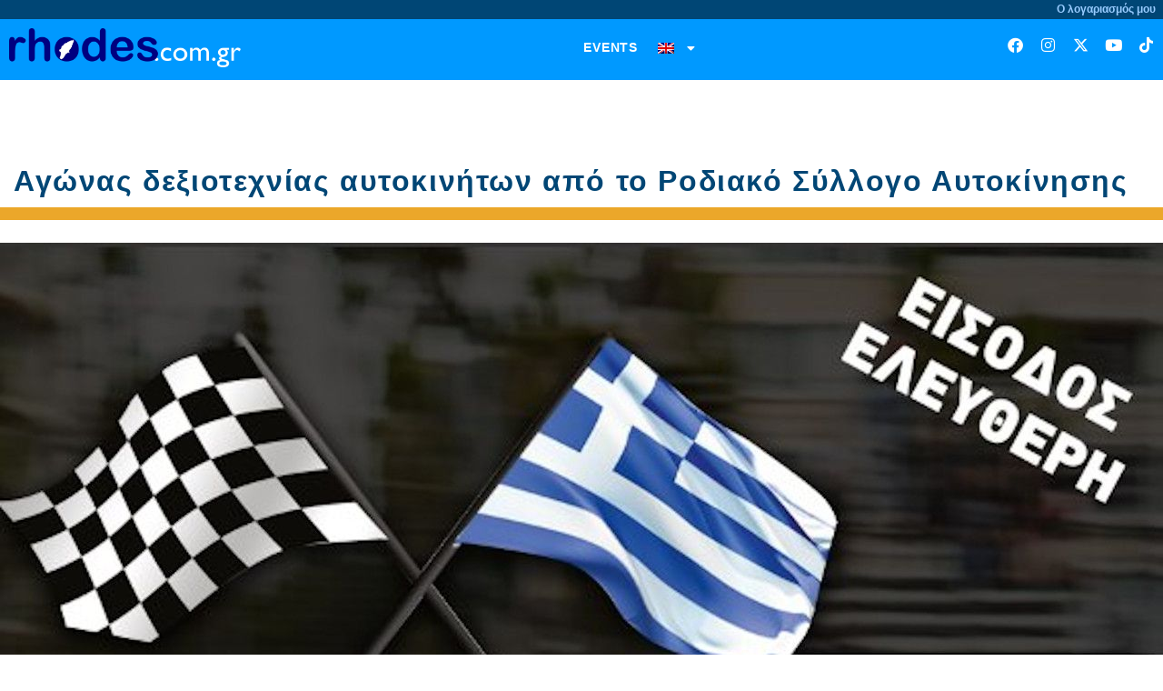

--- FILE ---
content_type: text/html; charset=UTF-8
request_url: https://www.rhodes.com.gr/en/2022/11/agonas-dexiotechnias-aytokiniton-apo-to-rodiako-syllogo-aytokinisis/
body_size: 22796
content:
<!doctype html>
<html lang="en-US">
<head>
	<meta charset="UTF-8">
	<meta name="viewport" content="width=device-width, initial-scale=1">
	<link rel="profile" href="https://gmpg.org/xfn/11">
	<meta name='robots' content='index, follow, max-image-preview:large, max-snippet:-1, max-video-preview:-1' />

	<!-- This site is optimized with the Yoast SEO plugin v26.7 - https://yoast.com/wordpress/plugins/seo/ -->
	<title>Αγώνας δεξιοτεχνίας αυτοκινήτων από το Ροδιακό Σύλλογο Αυτοκίνησης | rhodes.online</title>
	<link rel="canonical" href="https://www.rhodes.com.gr/2022/11/agonas-dexiotechnias-aytokiniton-apo-to-rodiako-syllogo-aytokinisis/" />
	<meta property="og:locale" content="en_US" />
	<meta property="og:type" content="article" />
	<meta property="og:title" content="Αγώνας δεξιοτεχνίας αυτοκινήτων από το Ροδιακό Σύλλογο Αυτοκίνησης | rhodes.online" />
	<meta property="og:description" content="Ο Ροδιακός Σύλλογος Αυτοκίνησης διοργανώνει με την Start Line Racing Club στο νέο Λιμάνι Ακαντιάς, μετά από ένα χρόνο ακριβώς, αγώνα δεξιοτεχνίας την Κυριακή 4 Δεκεμβρίου και συγκεκριμένα στις 10:30. Απαραίτητα για τη συμμετοχή είναι το δίπλωμα και το κράνος. Η προθεσμία συμμετοχών λήγει την Παρασκευή 2 Δεκεμβρίου (21:30). Από το μεσημέρι του Σαββάτου, υπάρχει [&hellip;]" />
	<meta property="og:url" content="https://www.rhodes.com.gr/en/2022/11/agonas-dexiotechnias-aytokiniton-apo-to-rodiako-syllogo-aytokinisis/" />
	<meta property="og:site_name" content="rhodes.online" />
	<meta property="article:author" content="https://www.facebook.com/rhodesonline?fref=ts" />
	<meta property="article:published_time" content="2022-11-21T08:53:54+00:00" />
	<meta property="og:image" content="https://www.rhodes.com.gr/wp-content/uploads/2022/11/agonas-deksiotehnias-aftokiniton.jpg" />
	<meta property="og:image:width" content="1280" />
	<meta property="og:image:height" content="1846" />
	<meta property="og:image:type" content="image/jpeg" />
	<meta name="author" content="rhodes.online" />
	<meta name="twitter:card" content="summary_large_image" />
	<meta name="twitter:creator" content="@http://www.twitter.com/rhodesonline" />
	<meta name="twitter:label1" content="Written by" />
	<meta name="twitter:data1" content="rhodes.online" />
	<script type="application/ld+json" class="yoast-schema-graph">{"@context":"https://schema.org","@graph":[{"@type":"Article","@id":"https://www.rhodes.com.gr/en/2022/11/agonas-dexiotechnias-aytokiniton-apo-to-rodiako-syllogo-aytokinisis/#article","isPartOf":{"@id":"https://www.rhodes.com.gr/en/2022/11/agonas-dexiotechnias-aytokiniton-apo-to-rodiako-syllogo-aytokinisis/"},"author":{"name":"rhodes.online","@id":"https://www.rhodes.com.gr/en/#/schema/person/ea1ff9fa01731c0120ee135cf9ed8557"},"headline":"Αγώνας δεξιοτεχνίας αυτοκινήτων από το Ροδιακό Σύλλογο Αυτοκίνησης","datePublished":"2022-11-21T08:53:54+00:00","mainEntityOfPage":{"@id":"https://www.rhodes.com.gr/en/2022/11/agonas-dexiotechnias-aytokiniton-apo-to-rodiako-syllogo-aytokinisis/"},"wordCount":5,"commentCount":0,"publisher":{"@id":"https://www.rhodes.com.gr/en/#organization"},"image":{"@id":"https://www.rhodes.com.gr/en/2022/11/agonas-dexiotechnias-aytokiniton-apo-to-rodiako-syllogo-aytokinisis/#primaryimage"},"thumbnailUrl":"https://www.rhodes.com.gr/wp-content/uploads/2022/11/agonas-deksiotehnias-aftokiniton.jpg","keywords":["μηχανοκίνητος αθλητισμός","νέο Λιμάνι Ακαντιάς","Ροδιακός Σύλλογος Αυτοκίνησης"],"articleSection":["Αθλητισμός","Δωρεάν Εκδηλώσεις"],"inLanguage":"en-US"},{"@type":"WebPage","@id":"https://www.rhodes.com.gr/en/2022/11/agonas-dexiotechnias-aytokiniton-apo-to-rodiako-syllogo-aytokinisis/","url":"https://www.rhodes.com.gr/en/2022/11/agonas-dexiotechnias-aytokiniton-apo-to-rodiako-syllogo-aytokinisis/","name":"Αγώνας δεξιοτεχνίας αυτοκινήτων από το Ροδιακό Σύλλογο Αυτοκίνησης | rhodes.online","isPartOf":{"@id":"https://www.rhodes.com.gr/en/#website"},"primaryImageOfPage":{"@id":"https://www.rhodes.com.gr/en/2022/11/agonas-dexiotechnias-aytokiniton-apo-to-rodiako-syllogo-aytokinisis/#primaryimage"},"image":{"@id":"https://www.rhodes.com.gr/en/2022/11/agonas-dexiotechnias-aytokiniton-apo-to-rodiako-syllogo-aytokinisis/#primaryimage"},"thumbnailUrl":"https://www.rhodes.com.gr/wp-content/uploads/2022/11/agonas-deksiotehnias-aftokiniton.jpg","datePublished":"2022-11-21T08:53:54+00:00","breadcrumb":{"@id":"https://www.rhodes.com.gr/en/2022/11/agonas-dexiotechnias-aytokiniton-apo-to-rodiako-syllogo-aytokinisis/#breadcrumb"},"inLanguage":"en-US","potentialAction":[{"@type":"ReadAction","target":["https://www.rhodes.com.gr/en/2022/11/agonas-dexiotechnias-aytokiniton-apo-to-rodiako-syllogo-aytokinisis/"]}]},{"@type":"ImageObject","inLanguage":"en-US","@id":"https://www.rhodes.com.gr/en/2022/11/agonas-dexiotechnias-aytokiniton-apo-to-rodiako-syllogo-aytokinisis/#primaryimage","url":"https://www.rhodes.com.gr/wp-content/uploads/2022/11/agonas-deksiotehnias-aftokiniton.jpg","contentUrl":"https://www.rhodes.com.gr/wp-content/uploads/2022/11/agonas-deksiotehnias-aftokiniton.jpg","width":1280,"height":1846},{"@type":"BreadcrumbList","@id":"https://www.rhodes.com.gr/en/2022/11/agonas-dexiotechnias-aytokiniton-apo-to-rodiako-syllogo-aytokinisis/#breadcrumb","itemListElement":[{"@type":"ListItem","position":1,"name":"Αρχική","item":"https://www.rhodes.com.gr/en/"},{"@type":"ListItem","position":2,"name":"Αγώνας δεξιοτεχνίας αυτοκινήτων από το Ροδιακό Σύλλογο Αυτοκίνησης"}]},{"@type":"WebSite","@id":"https://www.rhodes.com.gr/en/#website","url":"https://www.rhodes.com.gr/en/","name":"rhodes.com.gr","description":"η ρόδος είναι online","publisher":{"@id":"https://www.rhodes.com.gr/en/#organization"},"alternateName":"rhodes.online","potentialAction":[{"@type":"SearchAction","target":{"@type":"EntryPoint","urlTemplate":"https://www.rhodes.com.gr/en/?s={search_term_string}"},"query-input":{"@type":"PropertyValueSpecification","valueRequired":true,"valueName":"search_term_string"}}],"inLanguage":"en-US"},{"@type":"Organization","@id":"https://www.rhodes.com.gr/en/#organization","name":"rhodes.com.gr","url":"https://www.rhodes.com.gr/en/","logo":{"@type":"ImageObject","inLanguage":"en-US","@id":"https://www.rhodes.com.gr/en/#/schema/logo/image/","url":"https://www.rhodes.com.gr/wp-content/uploads/2021/08/rhodesonline_logo-mediumbckgr_webres.png","contentUrl":"https://www.rhodes.com.gr/wp-content/uploads/2021/08/rhodesonline_logo-mediumbckgr_webres.png","width":800,"height":136,"caption":"rhodes.com.gr"},"image":{"@id":"https://www.rhodes.com.gr/en/#/schema/logo/image/"}},{"@type":"Person","@id":"https://www.rhodes.com.gr/en/#/schema/person/ea1ff9fa01731c0120ee135cf9ed8557","name":"rhodes.online","sameAs":["https://rhodes.com.gr","https://www.facebook.com/rhodesonline?fref=ts","https://www.instagram.com/rhodesonline/","https://x.com/http://www.twitter.com/rhodesonline","https://www.youtube.com/rhodesonline"],"url":"https://www.rhodes.com.gr/en/author/rhodesonline/"}]}</script>
	<!-- / Yoast SEO plugin. -->


<link rel='dns-prefetch' href='//www.googletagmanager.com' />
<link rel="alternate" type="application/rss+xml" title="rhodes.online &raquo; Feed" href="https://www.rhodes.com.gr/en/feed/" />
<link rel="alternate" type="application/rss+xml" title="rhodes.online &raquo; Comments Feed" href="https://www.rhodes.com.gr/en/comments/feed/" />
<link rel="alternate" title="oEmbed (JSON)" type="application/json+oembed" href="https://www.rhodes.com.gr/en/wp-json/oembed/1.0/embed?url=https%3A%2F%2Fwww.rhodes.com.gr%2Fen%2F2022%2F11%2Fagonas-dexiotechnias-aytokiniton-apo-to-rodiako-syllogo-aytokinisis%2F" />
<link rel="alternate" title="oEmbed (XML)" type="text/xml+oembed" href="https://www.rhodes.com.gr/en/wp-json/oembed/1.0/embed?url=https%3A%2F%2Fwww.rhodes.com.gr%2Fen%2F2022%2F11%2Fagonas-dexiotechnias-aytokiniton-apo-to-rodiako-syllogo-aytokinisis%2F&#038;format=xml" />
<!-- www.rhodes.com.gr is managing ads with Advanced Ads 2.0.16 – https://wpadvancedads.com/ --><script id="rhode-ready">
			window.advanced_ads_ready=function(e,a){a=a||"complete";var d=function(e){return"interactive"===a?"loading"!==e:"complete"===e};d(document.readyState)?e():document.addEventListener("readystatechange",(function(a){d(a.target.readyState)&&e()}),{once:"interactive"===a})},window.advanced_ads_ready_queue=window.advanced_ads_ready_queue||[];		</script>
		<style id='wp-img-auto-sizes-contain-inline-css'>
img:is([sizes=auto i],[sizes^="auto," i]){contain-intrinsic-size:3000px 1500px}
/*# sourceURL=wp-img-auto-sizes-contain-inline-css */
</style>
<style id='global-styles-inline-css'>
:root{--wp--preset--aspect-ratio--square: 1;--wp--preset--aspect-ratio--4-3: 4/3;--wp--preset--aspect-ratio--3-4: 3/4;--wp--preset--aspect-ratio--3-2: 3/2;--wp--preset--aspect-ratio--2-3: 2/3;--wp--preset--aspect-ratio--16-9: 16/9;--wp--preset--aspect-ratio--9-16: 9/16;--wp--preset--color--black: #000000;--wp--preset--color--cyan-bluish-gray: #abb8c3;--wp--preset--color--white: #ffffff;--wp--preset--color--pale-pink: #f78da7;--wp--preset--color--vivid-red: #cf2e2e;--wp--preset--color--luminous-vivid-orange: #ff6900;--wp--preset--color--luminous-vivid-amber: #fcb900;--wp--preset--color--light-green-cyan: #7bdcb5;--wp--preset--color--vivid-green-cyan: #00d084;--wp--preset--color--pale-cyan-blue: #8ed1fc;--wp--preset--color--vivid-cyan-blue: #0693e3;--wp--preset--color--vivid-purple: #9b51e0;--wp--preset--gradient--vivid-cyan-blue-to-vivid-purple: linear-gradient(135deg,rgb(6,147,227) 0%,rgb(155,81,224) 100%);--wp--preset--gradient--light-green-cyan-to-vivid-green-cyan: linear-gradient(135deg,rgb(122,220,180) 0%,rgb(0,208,130) 100%);--wp--preset--gradient--luminous-vivid-amber-to-luminous-vivid-orange: linear-gradient(135deg,rgb(252,185,0) 0%,rgb(255,105,0) 100%);--wp--preset--gradient--luminous-vivid-orange-to-vivid-red: linear-gradient(135deg,rgb(255,105,0) 0%,rgb(207,46,46) 100%);--wp--preset--gradient--very-light-gray-to-cyan-bluish-gray: linear-gradient(135deg,rgb(238,238,238) 0%,rgb(169,184,195) 100%);--wp--preset--gradient--cool-to-warm-spectrum: linear-gradient(135deg,rgb(74,234,220) 0%,rgb(151,120,209) 20%,rgb(207,42,186) 40%,rgb(238,44,130) 60%,rgb(251,105,98) 80%,rgb(254,248,76) 100%);--wp--preset--gradient--blush-light-purple: linear-gradient(135deg,rgb(255,206,236) 0%,rgb(152,150,240) 100%);--wp--preset--gradient--blush-bordeaux: linear-gradient(135deg,rgb(254,205,165) 0%,rgb(254,45,45) 50%,rgb(107,0,62) 100%);--wp--preset--gradient--luminous-dusk: linear-gradient(135deg,rgb(255,203,112) 0%,rgb(199,81,192) 50%,rgb(65,88,208) 100%);--wp--preset--gradient--pale-ocean: linear-gradient(135deg,rgb(255,245,203) 0%,rgb(182,227,212) 50%,rgb(51,167,181) 100%);--wp--preset--gradient--electric-grass: linear-gradient(135deg,rgb(202,248,128) 0%,rgb(113,206,126) 100%);--wp--preset--gradient--midnight: linear-gradient(135deg,rgb(2,3,129) 0%,rgb(40,116,252) 100%);--wp--preset--font-size--small: 13px;--wp--preset--font-size--medium: 20px;--wp--preset--font-size--large: 36px;--wp--preset--font-size--x-large: 42px;--wp--preset--spacing--20: 0.44rem;--wp--preset--spacing--30: 0.67rem;--wp--preset--spacing--40: 1rem;--wp--preset--spacing--50: 1.5rem;--wp--preset--spacing--60: 2.25rem;--wp--preset--spacing--70: 3.38rem;--wp--preset--spacing--80: 5.06rem;--wp--preset--shadow--natural: 6px 6px 9px rgba(0, 0, 0, 0.2);--wp--preset--shadow--deep: 12px 12px 50px rgba(0, 0, 0, 0.4);--wp--preset--shadow--sharp: 6px 6px 0px rgba(0, 0, 0, 0.2);--wp--preset--shadow--outlined: 6px 6px 0px -3px rgb(255, 255, 255), 6px 6px rgb(0, 0, 0);--wp--preset--shadow--crisp: 6px 6px 0px rgb(0, 0, 0);}:root { --wp--style--global--content-size: 800px;--wp--style--global--wide-size: 1200px; }:where(body) { margin: 0; }.wp-site-blocks > .alignleft { float: left; margin-right: 2em; }.wp-site-blocks > .alignright { float: right; margin-left: 2em; }.wp-site-blocks > .aligncenter { justify-content: center; margin-left: auto; margin-right: auto; }:where(.wp-site-blocks) > * { margin-block-start: 24px; margin-block-end: 0; }:where(.wp-site-blocks) > :first-child { margin-block-start: 0; }:where(.wp-site-blocks) > :last-child { margin-block-end: 0; }:root { --wp--style--block-gap: 24px; }:root :where(.is-layout-flow) > :first-child{margin-block-start: 0;}:root :where(.is-layout-flow) > :last-child{margin-block-end: 0;}:root :where(.is-layout-flow) > *{margin-block-start: 24px;margin-block-end: 0;}:root :where(.is-layout-constrained) > :first-child{margin-block-start: 0;}:root :where(.is-layout-constrained) > :last-child{margin-block-end: 0;}:root :where(.is-layout-constrained) > *{margin-block-start: 24px;margin-block-end: 0;}:root :where(.is-layout-flex){gap: 24px;}:root :where(.is-layout-grid){gap: 24px;}.is-layout-flow > .alignleft{float: left;margin-inline-start: 0;margin-inline-end: 2em;}.is-layout-flow > .alignright{float: right;margin-inline-start: 2em;margin-inline-end: 0;}.is-layout-flow > .aligncenter{margin-left: auto !important;margin-right: auto !important;}.is-layout-constrained > .alignleft{float: left;margin-inline-start: 0;margin-inline-end: 2em;}.is-layout-constrained > .alignright{float: right;margin-inline-start: 2em;margin-inline-end: 0;}.is-layout-constrained > .aligncenter{margin-left: auto !important;margin-right: auto !important;}.is-layout-constrained > :where(:not(.alignleft):not(.alignright):not(.alignfull)){max-width: var(--wp--style--global--content-size);margin-left: auto !important;margin-right: auto !important;}.is-layout-constrained > .alignwide{max-width: var(--wp--style--global--wide-size);}body .is-layout-flex{display: flex;}.is-layout-flex{flex-wrap: wrap;align-items: center;}.is-layout-flex > :is(*, div){margin: 0;}body .is-layout-grid{display: grid;}.is-layout-grid > :is(*, div){margin: 0;}body{padding-top: 0px;padding-right: 0px;padding-bottom: 0px;padding-left: 0px;}a:where(:not(.wp-element-button)){text-decoration: underline;}:root :where(.wp-element-button, .wp-block-button__link){background-color: #32373c;border-width: 0;color: #fff;font-family: inherit;font-size: inherit;font-style: inherit;font-weight: inherit;letter-spacing: inherit;line-height: inherit;padding-top: calc(0.667em + 2px);padding-right: calc(1.333em + 2px);padding-bottom: calc(0.667em + 2px);padding-left: calc(1.333em + 2px);text-decoration: none;text-transform: inherit;}.has-black-color{color: var(--wp--preset--color--black) !important;}.has-cyan-bluish-gray-color{color: var(--wp--preset--color--cyan-bluish-gray) !important;}.has-white-color{color: var(--wp--preset--color--white) !important;}.has-pale-pink-color{color: var(--wp--preset--color--pale-pink) !important;}.has-vivid-red-color{color: var(--wp--preset--color--vivid-red) !important;}.has-luminous-vivid-orange-color{color: var(--wp--preset--color--luminous-vivid-orange) !important;}.has-luminous-vivid-amber-color{color: var(--wp--preset--color--luminous-vivid-amber) !important;}.has-light-green-cyan-color{color: var(--wp--preset--color--light-green-cyan) !important;}.has-vivid-green-cyan-color{color: var(--wp--preset--color--vivid-green-cyan) !important;}.has-pale-cyan-blue-color{color: var(--wp--preset--color--pale-cyan-blue) !important;}.has-vivid-cyan-blue-color{color: var(--wp--preset--color--vivid-cyan-blue) !important;}.has-vivid-purple-color{color: var(--wp--preset--color--vivid-purple) !important;}.has-black-background-color{background-color: var(--wp--preset--color--black) !important;}.has-cyan-bluish-gray-background-color{background-color: var(--wp--preset--color--cyan-bluish-gray) !important;}.has-white-background-color{background-color: var(--wp--preset--color--white) !important;}.has-pale-pink-background-color{background-color: var(--wp--preset--color--pale-pink) !important;}.has-vivid-red-background-color{background-color: var(--wp--preset--color--vivid-red) !important;}.has-luminous-vivid-orange-background-color{background-color: var(--wp--preset--color--luminous-vivid-orange) !important;}.has-luminous-vivid-amber-background-color{background-color: var(--wp--preset--color--luminous-vivid-amber) !important;}.has-light-green-cyan-background-color{background-color: var(--wp--preset--color--light-green-cyan) !important;}.has-vivid-green-cyan-background-color{background-color: var(--wp--preset--color--vivid-green-cyan) !important;}.has-pale-cyan-blue-background-color{background-color: var(--wp--preset--color--pale-cyan-blue) !important;}.has-vivid-cyan-blue-background-color{background-color: var(--wp--preset--color--vivid-cyan-blue) !important;}.has-vivid-purple-background-color{background-color: var(--wp--preset--color--vivid-purple) !important;}.has-black-border-color{border-color: var(--wp--preset--color--black) !important;}.has-cyan-bluish-gray-border-color{border-color: var(--wp--preset--color--cyan-bluish-gray) !important;}.has-white-border-color{border-color: var(--wp--preset--color--white) !important;}.has-pale-pink-border-color{border-color: var(--wp--preset--color--pale-pink) !important;}.has-vivid-red-border-color{border-color: var(--wp--preset--color--vivid-red) !important;}.has-luminous-vivid-orange-border-color{border-color: var(--wp--preset--color--luminous-vivid-orange) !important;}.has-luminous-vivid-amber-border-color{border-color: var(--wp--preset--color--luminous-vivid-amber) !important;}.has-light-green-cyan-border-color{border-color: var(--wp--preset--color--light-green-cyan) !important;}.has-vivid-green-cyan-border-color{border-color: var(--wp--preset--color--vivid-green-cyan) !important;}.has-pale-cyan-blue-border-color{border-color: var(--wp--preset--color--pale-cyan-blue) !important;}.has-vivid-cyan-blue-border-color{border-color: var(--wp--preset--color--vivid-cyan-blue) !important;}.has-vivid-purple-border-color{border-color: var(--wp--preset--color--vivid-purple) !important;}.has-vivid-cyan-blue-to-vivid-purple-gradient-background{background: var(--wp--preset--gradient--vivid-cyan-blue-to-vivid-purple) !important;}.has-light-green-cyan-to-vivid-green-cyan-gradient-background{background: var(--wp--preset--gradient--light-green-cyan-to-vivid-green-cyan) !important;}.has-luminous-vivid-amber-to-luminous-vivid-orange-gradient-background{background: var(--wp--preset--gradient--luminous-vivid-amber-to-luminous-vivid-orange) !important;}.has-luminous-vivid-orange-to-vivid-red-gradient-background{background: var(--wp--preset--gradient--luminous-vivid-orange-to-vivid-red) !important;}.has-very-light-gray-to-cyan-bluish-gray-gradient-background{background: var(--wp--preset--gradient--very-light-gray-to-cyan-bluish-gray) !important;}.has-cool-to-warm-spectrum-gradient-background{background: var(--wp--preset--gradient--cool-to-warm-spectrum) !important;}.has-blush-light-purple-gradient-background{background: var(--wp--preset--gradient--blush-light-purple) !important;}.has-blush-bordeaux-gradient-background{background: var(--wp--preset--gradient--blush-bordeaux) !important;}.has-luminous-dusk-gradient-background{background: var(--wp--preset--gradient--luminous-dusk) !important;}.has-pale-ocean-gradient-background{background: var(--wp--preset--gradient--pale-ocean) !important;}.has-electric-grass-gradient-background{background: var(--wp--preset--gradient--electric-grass) !important;}.has-midnight-gradient-background{background: var(--wp--preset--gradient--midnight) !important;}.has-small-font-size{font-size: var(--wp--preset--font-size--small) !important;}.has-medium-font-size{font-size: var(--wp--preset--font-size--medium) !important;}.has-large-font-size{font-size: var(--wp--preset--font-size--large) !important;}.has-x-large-font-size{font-size: var(--wp--preset--font-size--x-large) !important;}
:root :where(.wp-block-pullquote){font-size: 1.5em;line-height: 1.6;}
/*# sourceURL=global-styles-inline-css */
</style>
<link rel='stylesheet' id='wpo_min-header-0-css' href='https://www.rhodes.com.gr/wp-content/cache/wpo-minify/1768321763/assets/wpo-minify-header-532a46a7.min.css' media='all' />
<link rel='stylesheet' id='elementor-gf-local-roboto-css' href='https://rhodes.com.gr/wp-content/uploads/elementor/google-fonts/css/roboto.css' media='all' />
<script type="text/javascript">
            window._nslDOMReady = (function () {
                const executedCallbacks = new Set();
            
                return function (callback) {
                    /**
                    * Third parties might dispatch DOMContentLoaded events, so we need to ensure that we only run our callback once!
                    */
                    if (executedCallbacks.has(callback)) return;
            
                    const wrappedCallback = function () {
                        if (executedCallbacks.has(callback)) return;
                        executedCallbacks.add(callback);
                        callback();
                    };
            
                    if (document.readyState === "complete" || document.readyState === "interactive") {
                        wrappedCallback();
                    } else {
                        document.addEventListener("DOMContentLoaded", wrappedCallback);
                    }
                };
            })();
        </script><script id="wpo_min-header-0-js-extra">
var wpml_cookies = {"wp-wpml_current_language":{"value":"en","expires":1,"path":"/"}};
var wpml_cookies = {"wp-wpml_current_language":{"value":"en","expires":1,"path":"/"}};
//# sourceURL=wpo_min-header-0-js-extra
</script>
<script src="https://www.rhodes.com.gr/wp-content/cache/wpo-minify/1768321763/assets/wpo-minify-header-51eb066b.min.js" id="wpo_min-header-0-js" defer data-wp-strategy="defer"></script>
<script id="wpo_min-header-1-js-extra">
var usParams = {"ajaxurl":"https://www.rhodes.com.gr/wp-admin/admin-ajax.php"};
//# sourceURL=wpo_min-header-1-js-extra
</script>
<script src="https://www.rhodes.com.gr/wp-content/cache/wpo-minify/1768321763/assets/wpo-minify-header-421d3f72.min.js" id="wpo_min-header-1-js"></script>

<!-- Google tag (gtag.js) snippet added by Site Kit -->
<!-- Google Analytics snippet added by Site Kit -->
<script src="https://www.googletagmanager.com/gtag/js?id=G-9SP5V508NV" id="google_gtagjs-js" async></script>
<script id="google_gtagjs-js-after">
window.dataLayer = window.dataLayer || [];function gtag(){dataLayer.push(arguments);}
gtag("set","linker",{"domains":["www.rhodes.com.gr"]});
gtag("js", new Date());
gtag("set", "developer_id.dZTNiMT", true);
gtag("config", "G-9SP5V508NV", {"googlesitekit_post_date":"20221121","googlesitekit_post_author":"rhodes.online"});
//# sourceURL=google_gtagjs-js-after
</script>
<link rel="https://api.w.org/" href="https://www.rhodes.com.gr/en/wp-json/" /><link rel="alternate" title="JSON" type="application/json" href="https://www.rhodes.com.gr/en/wp-json/wp/v2/posts/76571" /><link rel="EditURI" type="application/rsd+xml" title="RSD" href="https://www.rhodes.com.gr/xmlrpc.php?rsd" />
<meta name="generator" content="WordPress 6.9" />
<link rel='shortlink' href='https://www.rhodes.com.gr/en/?p=76571' />
<meta name="generator" content="WPML ver:4.8.6 stt:1,13;" />
<meta name="generator" content="Site Kit by Google 1.168.0" />
<!-- Google AdSense meta tags added by Site Kit -->
<meta name="google-adsense-platform-account" content="ca-host-pub-2644536267352236">
<meta name="google-adsense-platform-domain" content="sitekit.withgoogle.com">
<!-- End Google AdSense meta tags added by Site Kit -->
<meta name="generator" content="Elementor 3.34.1; features: additional_custom_breakpoints; settings: css_print_method-external, google_font-enabled, font_display-auto">
			<style>
				.e-con.e-parent:nth-of-type(n+4):not(.e-lazyloaded):not(.e-no-lazyload),
				.e-con.e-parent:nth-of-type(n+4):not(.e-lazyloaded):not(.e-no-lazyload) * {
					background-image: none !important;
				}
				@media screen and (max-height: 1024px) {
					.e-con.e-parent:nth-of-type(n+3):not(.e-lazyloaded):not(.e-no-lazyload),
					.e-con.e-parent:nth-of-type(n+3):not(.e-lazyloaded):not(.e-no-lazyload) * {
						background-image: none !important;
					}
				}
				@media screen and (max-height: 640px) {
					.e-con.e-parent:nth-of-type(n+2):not(.e-lazyloaded):not(.e-no-lazyload),
					.e-con.e-parent:nth-of-type(n+2):not(.e-lazyloaded):not(.e-no-lazyload) * {
						background-image: none !important;
					}
				}
			</style>
			<script  async src="https://pagead2.googlesyndication.com/pagead/js/adsbygoogle.js?client=ca-pub-5462969719847182" crossorigin="anonymous"></script><link rel="icon" href="https://www.rhodes.com.gr/wp-content/uploads/2021/08/rhodesonline_logo-mediumbckgr_webres-32x32.png" sizes="32x32" />
<link rel="icon" href="https://www.rhodes.com.gr/wp-content/uploads/2021/08/rhodesonline_logo-mediumbckgr_webres.png" sizes="192x192" />
<link rel="apple-touch-icon" href="https://www.rhodes.com.gr/wp-content/uploads/2021/08/rhodesonline_logo-mediumbckgr_webres.png" />
<meta name="msapplication-TileImage" content="https://www.rhodes.com.gr/wp-content/uploads/2021/08/rhodesonline_logo-mediumbckgr_webres.png" />
<style>.shorten_url { 
	   padding: 10px 10px 10px 10px ; 
	   border: 1px solid #AAAAAA ; 
	   background-color: #EEEEEE ;
}</style></head>
<body class="wp-singular post-template-default single single-post postid-76571 single-format-standard wp-custom-logo wp-embed-responsive wp-theme-hello-elementor hello-elementor-default elementor-default elementor-kit-105934 aa-prefix-rhode- elementor-page-105936">

		<e-page-transition preloader-type="animation" preloader-animation-type="pulsing-dots" class="e-page-transition--entering" exclude="^https\:\/\/www\.rhodes\.com\.gr\/wp\-admin\/">
					</e-page-transition>
		
<a class="skip-link screen-reader-text" href="#content">Skip to content</a>

		<header data-elementor-type="header" data-elementor-id="105942" class="elementor elementor-105942 elementor-location-header" data-elementor-post-type="elementor_library">
					<section class="elementor-section elementor-top-section elementor-element elementor-element-df39a03 elementor-section-boxed elementor-section-height-default elementor-section-height-default" data-id="df39a03" data-element_type="section" data-settings="{&quot;background_background&quot;:&quot;classic&quot;}">
						<div class="elementor-container elementor-column-gap-default">
					<div class="elementor-column elementor-col-25 elementor-top-column elementor-element elementor-element-9dc7d7b" data-id="9dc7d7b" data-element_type="column">
			<div class="elementor-widget-wrap">
							</div>
		</div>
				<div class="elementor-column elementor-col-50 elementor-top-column elementor-element elementor-element-812720c" data-id="812720c" data-element_type="column">
			<div class="elementor-widget-wrap">
							</div>
		</div>
				<div class="elementor-column elementor-col-25 elementor-top-column elementor-element elementor-element-35ee667" data-id="35ee667" data-element_type="column">
			<div class="elementor-widget-wrap elementor-element-populated">
						<div class="elementor-element elementor-element-f05ada5 elementor-widget elementor-widget-text-editor" data-id="f05ada5" data-element_type="widget" data-widget_type="text-editor.default">
				<div class="elementor-widget-container">
									<p style="text-align: right;"><span style="color: #99ccff;">Ο λογαριασμός μου</span></p>								</div>
				</div>
					</div>
		</div>
					</div>
		</section>
				<section class="elementor-section elementor-top-section elementor-element elementor-element-c651d19 elementor-section-stretched elementor-hidden-tablet elementor-hidden-mobile elementor-section-boxed elementor-section-height-default elementor-section-height-default" data-id="c651d19" data-element_type="section" data-settings="{&quot;background_background&quot;:&quot;classic&quot;,&quot;stretch_section&quot;:&quot;section-stretched&quot;,&quot;sticky&quot;:&quot;top&quot;,&quot;sticky_on&quot;:[&quot;desktop&quot;,&quot;tablet&quot;,&quot;mobile&quot;],&quot;sticky_offset&quot;:0,&quot;sticky_effects_offset&quot;:0,&quot;sticky_anchor_link_offset&quot;:0}">
						<div class="elementor-container elementor-column-gap-default">
					<div class="elementor-column elementor-col-25 elementor-top-column elementor-element elementor-element-4872bba" data-id="4872bba" data-element_type="column">
			<div class="elementor-widget-wrap elementor-element-populated">
						<div class="elementor-element elementor-element-93441a3 elementor-widget elementor-widget-theme-site-logo elementor-widget-image" data-id="93441a3" data-element_type="widget" data-widget_type="theme-site-logo.default">
				<div class="elementor-widget-container">
											<a href="https://www.rhodes.com.gr/en/">
			<img width="800" height="136" src="https://www.rhodes.com.gr/wp-content/uploads/2021/08/rhodesonline_logo-mediumbckgr_webres.png" class="attachment-full size-full wp-image-63680" alt="" srcset="https://www.rhodes.com.gr/wp-content/uploads/2021/08/rhodesonline_logo-mediumbckgr_webres.png 800w, https://www.rhodes.com.gr/wp-content/uploads/2021/08/rhodesonline_logo-mediumbckgr_webres-600x102.png 600w, https://www.rhodes.com.gr/wp-content/uploads/2021/08/rhodesonline_logo-mediumbckgr_webres-300x51.png 300w, https://www.rhodes.com.gr/wp-content/uploads/2021/08/rhodesonline_logo-mediumbckgr_webres-768x131.png 768w, https://www.rhodes.com.gr/wp-content/uploads/2021/08/rhodesonline_logo-mediumbckgr_webres-240x41.png 240w" sizes="(max-width: 800px) 100vw, 800px" />				</a>
											</div>
				</div>
					</div>
		</div>
				<div class="elementor-column elementor-col-50 elementor-top-column elementor-element elementor-element-a52f08f" data-id="a52f08f" data-element_type="column">
			<div class="elementor-widget-wrap elementor-element-populated">
						<div class="elementor-element elementor-element-fd416d9 elementor-nav-menu__align-center elementor-nav-menu--dropdown-tablet elementor-nav-menu__text-align-aside elementor-nav-menu--toggle elementor-nav-menu--burger elementor-widget elementor-widget-nav-menu" data-id="fd416d9" data-element_type="widget" data-settings="{&quot;layout&quot;:&quot;horizontal&quot;,&quot;submenu_icon&quot;:{&quot;value&quot;:&quot;&lt;i class=\&quot;fas fa-caret-down\&quot; aria-hidden=\&quot;true\&quot;&gt;&lt;\/i&gt;&quot;,&quot;library&quot;:&quot;fa-solid&quot;},&quot;toggle&quot;:&quot;burger&quot;}" data-widget_type="nav-menu.default">
				<div class="elementor-widget-container">
								<nav aria-label="Menu" class="elementor-nav-menu--main elementor-nav-menu__container elementor-nav-menu--layout-horizontal e--pointer-underline e--animation-fade">
				<ul id="menu-1-fd416d9" class="elementor-nav-menu"><li class="menu-item menu-item-type-post_type menu-item-object-page menu-item-112125"><a href="https://www.rhodes.com.gr/en/events/" class="elementor-item">Events</a></li>
<li class="menu-item wpml-ls-slot-15819 wpml-ls-item wpml-ls-item-en wpml-ls-current-language wpml-ls-menu-item wpml-ls-last-item menu-item-type-wpml_ls_menu_item menu-item-object-wpml_ls_menu_item menu-item-has-children menu-item-wpml-ls-15819-en"><a href="https://www.rhodes.com.gr/en/2022/11/agonas-dexiotechnias-aytokiniton-apo-to-rodiako-syllogo-aytokinisis/" role="menuitem" class="elementor-item"><img
            class="wpml-ls-flag"
            src="https://www.rhodes.com.gr/wp-content/plugins/sitepress-multilingual-cms/res/flags/en.png"
            alt="English" width="18" height="12"
            
            
    /></a>
<ul class="sub-menu elementor-nav-menu--dropdown">
	<li class="menu-item wpml-ls-slot-15819 wpml-ls-item wpml-ls-item-el wpml-ls-menu-item wpml-ls-first-item menu-item-type-wpml_ls_menu_item menu-item-object-wpml_ls_menu_item menu-item-wpml-ls-15819-el"><a href="https://www.rhodes.com.gr/2022/11/agonas-dexiotechnias-aytokiniton-apo-to-rodiako-syllogo-aytokinisis/" title="Switch to Greek" aria-label="Switch to Greek" role="menuitem" class="elementor-sub-item"><img
            class="wpml-ls-flag"
            src="https://www.rhodes.com.gr/wp-content/plugins/sitepress-multilingual-cms/res/flags/el.png"
            alt="Greek" width="18" height="12"
            
            
    /></a></li>
</ul>
</li>
</ul>			</nav>
					<div class="elementor-menu-toggle" role="button" tabindex="0" aria-label="Menu Toggle" aria-expanded="false">
			<i aria-hidden="true" role="presentation" class="elementor-menu-toggle__icon--open eicon-menu-bar"></i><i aria-hidden="true" role="presentation" class="elementor-menu-toggle__icon--close eicon-close"></i>		</div>
					<nav class="elementor-nav-menu--dropdown elementor-nav-menu__container" aria-hidden="true">
				<ul id="menu-2-fd416d9" class="elementor-nav-menu"><li class="menu-item menu-item-type-post_type menu-item-object-page menu-item-112125"><a href="https://www.rhodes.com.gr/en/events/" class="elementor-item" tabindex="-1">Events</a></li>
<li class="menu-item wpml-ls-slot-15819 wpml-ls-item wpml-ls-item-en wpml-ls-current-language wpml-ls-menu-item wpml-ls-last-item menu-item-type-wpml_ls_menu_item menu-item-object-wpml_ls_menu_item menu-item-has-children menu-item-wpml-ls-15819-en"><a href="https://www.rhodes.com.gr/en/2022/11/agonas-dexiotechnias-aytokiniton-apo-to-rodiako-syllogo-aytokinisis/" role="menuitem" class="elementor-item" tabindex="-1"><img
            class="wpml-ls-flag"
            src="https://www.rhodes.com.gr/wp-content/plugins/sitepress-multilingual-cms/res/flags/en.png"
            alt="English" width="18" height="12"
            
            
    /></a>
<ul class="sub-menu elementor-nav-menu--dropdown">
	<li class="menu-item wpml-ls-slot-15819 wpml-ls-item wpml-ls-item-el wpml-ls-menu-item wpml-ls-first-item menu-item-type-wpml_ls_menu_item menu-item-object-wpml_ls_menu_item menu-item-wpml-ls-15819-el"><a href="https://www.rhodes.com.gr/2022/11/agonas-dexiotechnias-aytokiniton-apo-to-rodiako-syllogo-aytokinisis/" title="Switch to Greek" aria-label="Switch to Greek" role="menuitem" class="elementor-sub-item" tabindex="-1"><img
            class="wpml-ls-flag"
            src="https://www.rhodes.com.gr/wp-content/plugins/sitepress-multilingual-cms/res/flags/el.png"
            alt="Greek" width="18" height="12"
            
            
    /></a></li>
</ul>
</li>
</ul>			</nav>
						</div>
				</div>
					</div>
		</div>
				<div class="elementor-column elementor-col-25 elementor-top-column elementor-element elementor-element-3b0b5cc" data-id="3b0b5cc" data-element_type="column">
			<div class="elementor-widget-wrap elementor-element-populated">
						<div class="elementor-element elementor-element-ad6296d e-grid-align-right elementor-shape-rounded elementor-grid-0 elementor-widget elementor-widget-social-icons" data-id="ad6296d" data-element_type="widget" data-widget_type="social-icons.default">
				<div class="elementor-widget-container">
							<div class="elementor-social-icons-wrapper elementor-grid" role="list">
							<span class="elementor-grid-item" role="listitem">
					<a class="elementor-icon elementor-social-icon elementor-social-icon-facebook elementor-repeater-item-557aa5d" href="https://www.facebook.com/rhodesonline?fref=ts" target="_blank">
						<span class="elementor-screen-only">Facebook</span>
						<i aria-hidden="true" class="fab fa-facebook"></i>					</a>
				</span>
							<span class="elementor-grid-item" role="listitem">
					<a class="elementor-icon elementor-social-icon elementor-social-icon-instagram elementor-repeater-item-9a9f271" href="https://www.instagram.com/rhodesonline/" target="_blank">
						<span class="elementor-screen-only">Instagram</span>
						<i aria-hidden="true" class="fab fa-instagram"></i>					</a>
				</span>
							<span class="elementor-grid-item" role="listitem">
					<a class="elementor-icon elementor-social-icon elementor-social-icon-x-twitter elementor-repeater-item-1668e05" href="http://www.twitter.com/rhodesonline" target="_blank">
						<span class="elementor-screen-only">X-twitter</span>
						<i aria-hidden="true" class="fab fa-x-twitter"></i>					</a>
				</span>
							<span class="elementor-grid-item" role="listitem">
					<a class="elementor-icon elementor-social-icon elementor-social-icon-youtube elementor-repeater-item-cda4cd1" href="https://www.youtube.com/rhodesonline" target="_blank">
						<span class="elementor-screen-only">Youtube</span>
						<i aria-hidden="true" class="fab fa-youtube"></i>					</a>
				</span>
							<span class="elementor-grid-item" role="listitem">
					<a class="elementor-icon elementor-social-icon elementor-social-icon-tiktok elementor-repeater-item-cb08c42" href="https://www.tiktok.com/@rhodes.com.gr" target="_blank">
						<span class="elementor-screen-only">Tiktok</span>
						<i aria-hidden="true" class="fab fa-tiktok"></i>					</a>
				</span>
					</div>
						</div>
				</div>
					</div>
		</div>
					</div>
		</section>
				<section class="elementor-section elementor-top-section elementor-element elementor-element-4557135 elementor-section-stretched elementor-hidden-desktop elementor-section-boxed elementor-section-height-default elementor-section-height-default" data-id="4557135" data-element_type="section" data-settings="{&quot;background_background&quot;:&quot;classic&quot;,&quot;stretch_section&quot;:&quot;section-stretched&quot;,&quot;sticky&quot;:&quot;top&quot;,&quot;sticky_on&quot;:[&quot;desktop&quot;,&quot;tablet&quot;,&quot;mobile&quot;],&quot;sticky_offset&quot;:0,&quot;sticky_effects_offset&quot;:0,&quot;sticky_anchor_link_offset&quot;:0}">
						<div class="elementor-container elementor-column-gap-default">
					<div class="elementor-column elementor-col-50 elementor-top-column elementor-element elementor-element-4168202" data-id="4168202" data-element_type="column">
			<div class="elementor-widget-wrap elementor-element-populated">
						<div class="elementor-element elementor-element-c816a99 elementor-widget elementor-widget-theme-site-logo elementor-widget-image" data-id="c816a99" data-element_type="widget" data-widget_type="theme-site-logo.default">
				<div class="elementor-widget-container">
											<a href="https://www.rhodes.com.gr/en/">
			<img width="800" height="136" src="https://www.rhodes.com.gr/wp-content/uploads/2021/08/rhodesonline_logo-mediumbckgr_webres.png" class="attachment-full size-full wp-image-63680" alt="" srcset="https://www.rhodes.com.gr/wp-content/uploads/2021/08/rhodesonline_logo-mediumbckgr_webres.png 800w, https://www.rhodes.com.gr/wp-content/uploads/2021/08/rhodesonline_logo-mediumbckgr_webres-600x102.png 600w, https://www.rhodes.com.gr/wp-content/uploads/2021/08/rhodesonline_logo-mediumbckgr_webres-300x51.png 300w, https://www.rhodes.com.gr/wp-content/uploads/2021/08/rhodesonline_logo-mediumbckgr_webres-768x131.png 768w, https://www.rhodes.com.gr/wp-content/uploads/2021/08/rhodesonline_logo-mediumbckgr_webres-240x41.png 240w" sizes="(max-width: 800px) 100vw, 800px" />				</a>
											</div>
				</div>
					</div>
		</div>
				<div class="elementor-column elementor-col-50 elementor-top-column elementor-element elementor-element-41debbf" data-id="41debbf" data-element_type="column">
			<div class="elementor-widget-wrap elementor-element-populated">
						<div class="elementor-element elementor-element-8f13124 e-grid-align-right elementor-hidden-mobile elementor-shape-rounded elementor-grid-0 elementor-widget elementor-widget-social-icons" data-id="8f13124" data-element_type="widget" data-widget_type="social-icons.default">
				<div class="elementor-widget-container">
							<div class="elementor-social-icons-wrapper elementor-grid" role="list">
							<span class="elementor-grid-item" role="listitem">
					<a class="elementor-icon elementor-social-icon elementor-social-icon-facebook elementor-repeater-item-557aa5d" href="https://www.facebook.com/rhodesonline?fref=ts" target="_blank">
						<span class="elementor-screen-only">Facebook</span>
						<i aria-hidden="true" class="fab fa-facebook"></i>					</a>
				</span>
							<span class="elementor-grid-item" role="listitem">
					<a class="elementor-icon elementor-social-icon elementor-social-icon-instagram elementor-repeater-item-9a9f271" href="https://www.instagram.com/rhodesonline/" target="_blank">
						<span class="elementor-screen-only">Instagram</span>
						<i aria-hidden="true" class="fab fa-instagram"></i>					</a>
				</span>
							<span class="elementor-grid-item" role="listitem">
					<a class="elementor-icon elementor-social-icon elementor-social-icon-x-twitter elementor-repeater-item-1668e05" href="http://www.twitter.com/rhodesonline" target="_blank">
						<span class="elementor-screen-only">X-twitter</span>
						<i aria-hidden="true" class="fab fa-x-twitter"></i>					</a>
				</span>
							<span class="elementor-grid-item" role="listitem">
					<a class="elementor-icon elementor-social-icon elementor-social-icon-youtube elementor-repeater-item-cda4cd1" href="https://www.youtube.com/rhodesonline" target="_blank">
						<span class="elementor-screen-only">Youtube</span>
						<i aria-hidden="true" class="fab fa-youtube"></i>					</a>
				</span>
							<span class="elementor-grid-item" role="listitem">
					<a class="elementor-icon elementor-social-icon elementor-social-icon-tiktok elementor-repeater-item-cb08c42" href="https://www.tiktok.com/@rhodes.com.gr" target="_blank">
						<span class="elementor-screen-only">Tiktok</span>
						<i aria-hidden="true" class="fab fa-tiktok"></i>					</a>
				</span>
					</div>
						</div>
				</div>
					</div>
		</div>
					</div>
		</section>
				<section class="elementor-section elementor-top-section elementor-element elementor-element-a422879 elementor-section-stretched elementor-hidden-desktop elementor-section-boxed elementor-section-height-default elementor-section-height-default" data-id="a422879" data-element_type="section" data-settings="{&quot;background_background&quot;:&quot;classic&quot;,&quot;stretch_section&quot;:&quot;section-stretched&quot;}">
						<div class="elementor-container elementor-column-gap-default">
					<div class="elementor-column elementor-col-100 elementor-top-column elementor-element elementor-element-1fc7590" data-id="1fc7590" data-element_type="column">
			<div class="elementor-widget-wrap elementor-element-populated">
						<div class="elementor-element elementor-element-fad8fa4 elementor-nav-menu__align-center elementor-nav-menu--dropdown-none elementor-widget elementor-widget-nav-menu" data-id="fad8fa4" data-element_type="widget" data-settings="{&quot;layout&quot;:&quot;horizontal&quot;,&quot;submenu_icon&quot;:{&quot;value&quot;:&quot;&lt;i class=\&quot;fas fa-caret-down\&quot; aria-hidden=\&quot;true\&quot;&gt;&lt;\/i&gt;&quot;,&quot;library&quot;:&quot;fa-solid&quot;}}" data-widget_type="nav-menu.default">
				<div class="elementor-widget-container">
								<nav aria-label="Menu" class="elementor-nav-menu--main elementor-nav-menu__container elementor-nav-menu--layout-horizontal e--pointer-underline e--animation-fade">
				<ul id="menu-1-fad8fa4" class="elementor-nav-menu"><li class="menu-item menu-item-type-post_type menu-item-object-page menu-item-112125"><a href="https://www.rhodes.com.gr/en/events/" class="elementor-item">Events</a></li>
<li class="menu-item wpml-ls-slot-15819 wpml-ls-item wpml-ls-item-en wpml-ls-current-language wpml-ls-menu-item wpml-ls-last-item menu-item-type-wpml_ls_menu_item menu-item-object-wpml_ls_menu_item menu-item-has-children menu-item-wpml-ls-15819-en"><a href="https://www.rhodes.com.gr/en/2022/11/agonas-dexiotechnias-aytokiniton-apo-to-rodiako-syllogo-aytokinisis/" role="menuitem" class="elementor-item"><img
            class="wpml-ls-flag"
            src="https://www.rhodes.com.gr/wp-content/plugins/sitepress-multilingual-cms/res/flags/en.png"
            alt="English" width="18" height="12"
            
            
    /></a>
<ul class="sub-menu elementor-nav-menu--dropdown">
	<li class="menu-item wpml-ls-slot-15819 wpml-ls-item wpml-ls-item-el wpml-ls-menu-item wpml-ls-first-item menu-item-type-wpml_ls_menu_item menu-item-object-wpml_ls_menu_item menu-item-wpml-ls-15819-el"><a href="https://www.rhodes.com.gr/2022/11/agonas-dexiotechnias-aytokiniton-apo-to-rodiako-syllogo-aytokinisis/" title="Switch to Greek" aria-label="Switch to Greek" role="menuitem" class="elementor-sub-item"><img
            class="wpml-ls-flag"
            src="https://www.rhodes.com.gr/wp-content/plugins/sitepress-multilingual-cms/res/flags/el.png"
            alt="Greek" width="18" height="12"
            
            
    /></a></li>
</ul>
</li>
</ul>			</nav>
						<nav class="elementor-nav-menu--dropdown elementor-nav-menu__container" aria-hidden="true">
				<ul id="menu-2-fad8fa4" class="elementor-nav-menu"><li class="menu-item menu-item-type-post_type menu-item-object-page menu-item-112125"><a href="https://www.rhodes.com.gr/en/events/" class="elementor-item" tabindex="-1">Events</a></li>
<li class="menu-item wpml-ls-slot-15819 wpml-ls-item wpml-ls-item-en wpml-ls-current-language wpml-ls-menu-item wpml-ls-last-item menu-item-type-wpml_ls_menu_item menu-item-object-wpml_ls_menu_item menu-item-has-children menu-item-wpml-ls-15819-en"><a href="https://www.rhodes.com.gr/en/2022/11/agonas-dexiotechnias-aytokiniton-apo-to-rodiako-syllogo-aytokinisis/" role="menuitem" class="elementor-item" tabindex="-1"><img
            class="wpml-ls-flag"
            src="https://www.rhodes.com.gr/wp-content/plugins/sitepress-multilingual-cms/res/flags/en.png"
            alt="English" width="18" height="12"
            
            
    /></a>
<ul class="sub-menu elementor-nav-menu--dropdown">
	<li class="menu-item wpml-ls-slot-15819 wpml-ls-item wpml-ls-item-el wpml-ls-menu-item wpml-ls-first-item menu-item-type-wpml_ls_menu_item menu-item-object-wpml_ls_menu_item menu-item-wpml-ls-15819-el"><a href="https://www.rhodes.com.gr/2022/11/agonas-dexiotechnias-aytokiniton-apo-to-rodiako-syllogo-aytokinisis/" title="Switch to Greek" aria-label="Switch to Greek" role="menuitem" class="elementor-sub-item" tabindex="-1"><img
            class="wpml-ls-flag"
            src="https://www.rhodes.com.gr/wp-content/plugins/sitepress-multilingual-cms/res/flags/el.png"
            alt="Greek" width="18" height="12"
            
            
    /></a></li>
</ul>
</li>
</ul>			</nav>
						</div>
				</div>
					</div>
		</div>
					</div>
		</section>
				<section class="elementor-section elementor-top-section elementor-element elementor-element-c129152 elementor-section-full_width elementor-section-height-default elementor-section-height-default" data-id="c129152" data-element_type="section" data-settings="{&quot;sticky&quot;:&quot;top&quot;,&quot;sticky_on&quot;:[&quot;desktop&quot;,&quot;tablet&quot;,&quot;mobile&quot;],&quot;sticky_offset&quot;:0,&quot;sticky_effects_offset&quot;:0,&quot;sticky_anchor_link_offset&quot;:0}">
						<div class="elementor-container elementor-column-gap-default">
					<div class="elementor-column elementor-col-100 elementor-top-column elementor-element elementor-element-ed0173e" data-id="ed0173e" data-element_type="column">
			<div class="elementor-widget-wrap elementor-element-populated">
						<div class="elementor-element elementor-element-04cecc3 elementor-widget elementor-widget-progress-tracker" data-id="04cecc3" data-element_type="widget" data-settings="{&quot;direction&quot;:&quot;ltr&quot;,&quot;sticky&quot;:&quot;top&quot;,&quot;type&quot;:&quot;horizontal&quot;,&quot;relative_to&quot;:&quot;entire_page&quot;,&quot;sticky_on&quot;:[&quot;desktop&quot;,&quot;tablet&quot;,&quot;mobile&quot;],&quot;sticky_offset&quot;:0,&quot;sticky_effects_offset&quot;:0,&quot;sticky_anchor_link_offset&quot;:0}" data-widget_type="progress-tracker.default">
				<div class="elementor-widget-container">
					
		<div class="elementor-scrolling-tracker elementor-scrolling-tracker-horizontal elementor-scrolling-tracker-alignment-">
						<div class="current-progress">
					<div class="current-progress-percentage"></div>
				</div>
				</div>
						</div>
				</div>
					</div>
		</div>
					</div>
		</section>
				</header>
				<div data-elementor-type="single-post" data-elementor-id="105936" class="elementor elementor-105936 elementor-location-single post-76571 post type-post status-publish format-standard has-post-thumbnail hentry category-athlitismos category-dorean-ekdiloseis tag-michanokinitos-athlitismos tag-neo-limani-akantias tag-rodiakos-syllogos-aytokinisis" data-elementor-post-type="elementor_library">
					<section class="elementor-section elementor-top-section elementor-element elementor-element-7a93940 elementor-section-boxed elementor-section-height-default elementor-section-height-default" data-id="7a93940" data-element_type="section">
						<div class="elementor-container elementor-column-gap-default">
					<div class="elementor-column elementor-col-100 elementor-top-column elementor-element elementor-element-d367697" data-id="d367697" data-element_type="column">
			<div class="elementor-widget-wrap elementor-element-populated">
						<div class="elementor-element elementor-element-96cf070 elementor-widget elementor-widget-theme-post-title elementor-page-title elementor-widget-heading" data-id="96cf070" data-element_type="widget" data-widget_type="theme-post-title.default">
				<div class="elementor-widget-container">
					<h1 class="elementor-heading-title elementor-size-default">Αγώνας δεξιοτεχνίας αυτοκινήτων από το Ροδιακό Σύλλογο Αυτοκίνησης</h1>				</div>
				</div>
					</div>
		</div>
					</div>
		</section>
				<section class="elementor-section elementor-top-section elementor-element elementor-element-080c2bb elementor-section-boxed elementor-section-height-default elementor-section-height-default" data-id="080c2bb" data-element_type="section" data-settings="{&quot;background_background&quot;:&quot;classic&quot;,&quot;background_motion_fx_motion_fx_scrolling&quot;:&quot;yes&quot;,&quot;background_motion_fx_opacity_effect&quot;:&quot;yes&quot;,&quot;background_motion_fx_opacity_level&quot;:{&quot;unit&quot;:&quot;px&quot;,&quot;size&quot;:7.9000000000000004,&quot;sizes&quot;:[]},&quot;background_motion_fx_opacity_direction&quot;:&quot;out-in&quot;,&quot;background_motion_fx_opacity_range&quot;:{&quot;unit&quot;:&quot;%&quot;,&quot;size&quot;:&quot;&quot;,&quot;sizes&quot;:{&quot;start&quot;:20,&quot;end&quot;:80}},&quot;background_motion_fx_devices&quot;:[&quot;desktop&quot;,&quot;tablet&quot;,&quot;mobile&quot;]}">
							<div class="elementor-background-overlay"></div>
							<div class="elementor-container elementor-column-gap-default">
					<div class="elementor-column elementor-col-100 elementor-top-column elementor-element elementor-element-876bf0c" data-id="876bf0c" data-element_type="column">
			<div class="elementor-widget-wrap elementor-element-populated">
						<div class="elementor-element elementor-element-b7b13ad elementor-widget elementor-widget-theme-post-featured-image elementor-widget-image" data-id="b7b13ad" data-element_type="widget" data-widget_type="theme-post-featured-image.default">
				<div class="elementor-widget-container">
															<img width="1280" height="1846" src="https://www.rhodes.com.gr/wp-content/uploads/2022/11/agonas-deksiotehnias-aftokiniton.jpg" class="attachment-full size-full wp-image-76573" alt="" srcset="https://www.rhodes.com.gr/wp-content/uploads/2022/11/agonas-deksiotehnias-aftokiniton.jpg 1280w, https://www.rhodes.com.gr/wp-content/uploads/2022/11/agonas-deksiotehnias-aftokiniton-600x865.jpg 600w, https://www.rhodes.com.gr/wp-content/uploads/2022/11/agonas-deksiotehnias-aftokiniton-555x800.jpg 555w, https://www.rhodes.com.gr/wp-content/uploads/2022/11/agonas-deksiotehnias-aftokiniton-888x1280.jpg 888w, https://www.rhodes.com.gr/wp-content/uploads/2022/11/agonas-deksiotehnias-aftokiniton-768x1108.jpg 768w, https://www.rhodes.com.gr/wp-content/uploads/2022/11/agonas-deksiotehnias-aftokiniton-1065x1536.jpg 1065w, https://www.rhodes.com.gr/wp-content/uploads/2022/11/agonas-deksiotehnias-aftokiniton-125x180.jpg 125w" sizes="(max-width: 1280px) 100vw, 1280px" />															</div>
				</div>
					</div>
		</div>
					</div>
		</section>
				<section class="elementor-section elementor-top-section elementor-element elementor-element-2b36fc4 elementor-section-boxed elementor-section-height-default elementor-section-height-default" data-id="2b36fc4" data-element_type="section">
						<div class="elementor-container elementor-column-gap-default">
					<div class="elementor-column elementor-col-66 elementor-top-column elementor-element elementor-element-af0b9c7" data-id="af0b9c7" data-element_type="column">
			<div class="elementor-widget-wrap elementor-element-populated">
						<section class="elementor-section elementor-inner-section elementor-element elementor-element-8a6dff6 elementor-section-boxed elementor-section-height-default elementor-section-height-default" data-id="8a6dff6" data-element_type="section">
						<div class="elementor-container elementor-column-gap-default">
					<div class="elementor-column elementor-col-50 elementor-inner-column elementor-element elementor-element-45bd562" data-id="45bd562" data-element_type="column">
			<div class="elementor-widget-wrap elementor-element-populated">
						<div class="elementor-element elementor-element-08b093b elementor-widget elementor-widget-post-info" data-id="08b093b" data-element_type="widget" data-widget_type="post-info.default">
				<div class="elementor-widget-container">
							<ul class="elementor-inline-items elementor-icon-list-items elementor-post-info">
								<li class="elementor-icon-list-item elementor-repeater-item-b140b75 elementor-inline-item" itemprop="datePublished">
						<a href="https://www.rhodes.com.gr/en/2022/11/21/">
											<span class="elementor-icon-list-icon">
								<i aria-hidden="true" class="fas fa-calendar-alt"></i>							</span>
									<span class="elementor-icon-list-text elementor-post-info__item elementor-post-info__item--type-date">
										<time>21/11/2022</time>					</span>
									</a>
				</li>
				<li class="elementor-icon-list-item elementor-repeater-item-15961e6 elementor-inline-item" itemprop="author">
													<span class="elementor-icon-list-text elementor-post-info__item elementor-post-info__item--type-author">
							<span class="elementor-post-info__item-prefix">Συντάκτης:</span>
										rhodes.online					</span>
								</li>
				</ul>
						</div>
				</div>
					</div>
		</div>
				<div class="elementor-column elementor-col-50 elementor-inner-column elementor-element elementor-element-cecdc0d" data-id="cecdc0d" data-element_type="column">
			<div class="elementor-widget-wrap elementor-element-populated">
						<div class="elementor-element elementor-element-57e2908 elementor-widget__width-initial elementor-share-buttons--view-icon-text elementor-share-buttons--skin-gradient elementor-share-buttons--shape-square elementor-grid-0 elementor-share-buttons--color-official elementor-widget elementor-widget-share-buttons" data-id="57e2908" data-element_type="widget" data-widget_type="share-buttons.default">
				<div class="elementor-widget-container">
							<div class="elementor-grid" role="list">
								<div class="elementor-grid-item" role="listitem">
						<div class="elementor-share-btn elementor-share-btn_facebook" role="button" tabindex="0" aria-label="Share on facebook">
															<span class="elementor-share-btn__icon">
								<i class="fab fa-facebook" aria-hidden="true"></i>							</span>
																						<div class="elementor-share-btn__text">
																			<span class="elementor-share-btn__title">
										Facebook									</span>
																	</div>
													</div>
					</div>
									<div class="elementor-grid-item" role="listitem">
						<div class="elementor-share-btn elementor-share-btn_x-twitter" role="button" tabindex="0" aria-label="Share on x-twitter">
															<span class="elementor-share-btn__icon">
								<i class="fab fa-x-twitter" aria-hidden="true"></i>							</span>
																						<div class="elementor-share-btn__text">
																			<span class="elementor-share-btn__title">
										X									</span>
																	</div>
													</div>
					</div>
									<div class="elementor-grid-item" role="listitem">
						<div class="elementor-share-btn elementor-share-btn_linkedin" role="button" tabindex="0" aria-label="Share on linkedin">
															<span class="elementor-share-btn__icon">
								<i class="fab fa-linkedin" aria-hidden="true"></i>							</span>
																						<div class="elementor-share-btn__text">
																			<span class="elementor-share-btn__title">
										LinkedIn									</span>
																	</div>
													</div>
					</div>
									<div class="elementor-grid-item" role="listitem">
						<div class="elementor-share-btn elementor-share-btn_email" role="button" tabindex="0" aria-label="Share on email">
															<span class="elementor-share-btn__icon">
								<i class="fas fa-envelope" aria-hidden="true"></i>							</span>
																						<div class="elementor-share-btn__text">
																			<span class="elementor-share-btn__title">
										Email									</span>
																	</div>
													</div>
					</div>
						</div>
						</div>
				</div>
					</div>
		</div>
					</div>
		</section>
				<section class="elementor-section elementor-inner-section elementor-element elementor-element-6c38dfa elementor-section-boxed elementor-section-height-default elementor-section-height-default" data-id="6c38dfa" data-element_type="section" data-settings="{&quot;background_background&quot;:&quot;classic&quot;}">
						<div class="elementor-container elementor-column-gap-default">
					<div class="elementor-column elementor-col-100 elementor-inner-column elementor-element elementor-element-704457a" data-id="704457a" data-element_type="column">
			<div class="elementor-widget-wrap elementor-element-populated">
						<div class="elementor-element elementor-element-030a803 elementor-widget-divider--view-line_text elementor-widget-divider--separator-type-pattern elementor-widget-divider--element-align-center elementor-widget elementor-widget-divider" data-id="030a803" data-element_type="widget" data-widget_type="divider.default">
				<div class="elementor-widget-container">
							<div class="elementor-divider" style="--divider-pattern-url: url(&quot;data:image/svg+xml,%3Csvg xmlns=&#039;http://www.w3.org/2000/svg&#039; preserveAspectRatio=&#039;none&#039; overflow=&#039;visible&#039; height=&#039;100%&#039; viewBox=&#039;0 0 20 16&#039; fill=&#039;none&#039; stroke=&#039;black&#039; stroke-width=&#039;1.5&#039; stroke-linecap=&#039;square&#039; stroke-miterlimit=&#039;10&#039;%3E%3Cg transform=&#039;translate(-12.000000, 0)&#039;%3E%3Cpath d=&#039;M28,0L10,18&#039;/%3E%3Cpath d=&#039;M18,0L0,18&#039;/%3E%3Cpath d=&#039;M48,0L30,18&#039;/%3E%3Cpath d=&#039;M38,0L20,18&#039;/%3E%3C/g%3E%3C/svg%3E&quot;);">
			<span class="elementor-divider-separator">
							<span class="elementor-divider__text elementor-divider__element">
				Διαφήμιση				</span>
						</span>
		</div>
						</div>
				</div>
				<div class="elementor-element elementor-element-43c1bb1 elementor-widget elementor-widget-wp-widget-advads_ad_widget" data-id="43c1bb1" data-element_type="widget" data-widget_type="wp-widget-advads_ad_widget.default">
				<div class="elementor-widget-container">
					<div style="margin-left: auto;margin-right: auto;text-align: center;" id="rhode-2382744338"><script async src="//pagead2.googlesyndication.com/pagead/js/adsbygoogle.js?client=ca-pub-5462969719847182" crossorigin="anonymous"></script><ins class="adsbygoogle" style="display:block;" data-ad-client="ca-pub-5462969719847182" 
data-ad-slot="7405724485" 
data-ad-format="auto" data-full-width-responsive="true"></ins>
<script> 
(adsbygoogle = window.adsbygoogle || []).push({}); 
</script>
</div>				</div>
				</div>
					</div>
		</div>
					</div>
		</section>
				<div class="elementor-element elementor-element-940ba7e elementor-widget elementor-widget-theme-post-title elementor-page-title elementor-widget-heading" data-id="940ba7e" data-element_type="widget" data-widget_type="theme-post-title.default">
				<div class="elementor-widget-container">
					<h1 class="elementor-heading-title elementor-size-default">Αγώνας δεξιοτεχνίας αυτοκινήτων από το Ροδιακό Σύλλογο Αυτοκίνησης</h1>				</div>
				</div>
				<div class="elementor-element elementor-element-db13f24 elementor-widget__width-initial elementor-widget elementor-widget-theme-post-content" data-id="db13f24" data-element_type="widget" data-widget_type="theme-post-content.default">
				<div class="elementor-widget-container">
					<p>Ο Ροδιακός Σύλλογος Αυτοκίνησης διοργανώνει με την Start Line Racing Club στο νέο Λιμάνι Ακαντιάς, μετά από ένα χρόνο ακριβώς, αγώνα δεξιοτεχνίας την Κυριακή 4 Δεκεμβρίου και συγκεκριμένα στις 10:30. Απαραίτητα για τη συμμετοχή είναι το δίπλωμα και το κράνος. Η προθεσμία συμμετοχών λήγει την Παρασκευή 2 Δεκεμβρίου (21:30). Από το μεσημέρι του Σαββάτου, υπάρχει δυνατότητα για οχήματα ομάδων (club) να παρκάρουν τα αυτοκίνητα τους στο πάρκινγκ της Ακαντιάς, δίνοντας ένα ξεχωριστό χρώμα στην εκδήλωση της Κυριακής. Για μία ακόμη χρονιά ο Ροδιακός Σύλλογος Αυτοκίνησης ετοιμάζει κάτι πολύ καλό, μετά την αναβίωση της ιστορικής Ανάβασης Φιλερήμου «Αλέξανδρος Αρνάς». Για περισσότερες πληροφορίες:</p>
<p>Τάσος Αρνάς (πρόεδρος) 6944538732</p>
<p>Νίκος Σπάρταλης (γενικός γραμματέας) 6945558407</p>
				</div>
				</div>
				<div class="elementor-element elementor-element-79be6e8 elementor-align-center elementor-widget elementor-widget-post-info" data-id="79be6e8" data-element_type="widget" data-settings="{&quot;motion_fx_motion_fx_scrolling&quot;:&quot;yes&quot;,&quot;motion_fx_range&quot;:&quot;page&quot;,&quot;_animation&quot;:&quot;none&quot;,&quot;motion_fx_devices&quot;:[&quot;desktop&quot;,&quot;tablet&quot;,&quot;mobile&quot;]}" data-widget_type="post-info.default">
				<div class="elementor-widget-container">
							<ul class="elementor-inline-items elementor-icon-list-items elementor-post-info">
								<li class="elementor-icon-list-item elementor-repeater-item-b140b75 elementor-inline-item" itemprop="about">
													<span class="elementor-icon-list-text elementor-post-info__item elementor-post-info__item--type-terms">
							<span class="elementor-post-info__item-prefix">Κατηγορίες:</span>
										<span class="elementor-post-info__terms-list">
				<a href="https://www.rhodes.com.gr/en/category/ekdiloseis/athlitismos/" class="elementor-post-info__terms-list-item">Αθλητισμός</a>, <a href="https://www.rhodes.com.gr/en/category/ekdiloseis/dorean-ekdiloseis/" class="elementor-post-info__terms-list-item">Δωρεάν Εκδηλώσεις</a>				</span>
					</span>
								</li>
				<li class="elementor-icon-list-item elementor-repeater-item-19dc0f4 elementor-inline-item" itemprop="about">
													<span class="elementor-icon-list-text elementor-post-info__item elementor-post-info__item--type-terms">
							<span class="elementor-post-info__item-prefix">Ετικέτες:</span>
										<span class="elementor-post-info__terms-list">
				<a href="https://www.rhodes.com.gr/en/tag/michanokinitos-athlitismos/" class="elementor-post-info__terms-list-item">μηχανοκίνητος αθλητισμός</a>, <a href="https://www.rhodes.com.gr/en/tag/neo-limani-akantias/" class="elementor-post-info__terms-list-item">νέο Λιμάνι Ακαντιάς</a>, <a href="https://www.rhodes.com.gr/en/tag/rodiakos-syllogos-aytokinisis/" class="elementor-post-info__terms-list-item">Ροδιακός Σύλλογος Αυτοκίνησης</a>				</span>
					</span>
								</li>
				</ul>
						</div>
				</div>
				<div class="elementor-element elementor-element-619ed57 elementor-widget elementor-widget-post-navigation" data-id="619ed57" data-element_type="widget" data-widget_type="post-navigation.default">
				<div class="elementor-widget-container">
							<div class="elementor-post-navigation" role="navigation" aria-label="Post Navigation">
			<div class="elementor-post-navigation__prev elementor-post-navigation__link">
				<a href="https://www.rhodes.com.gr/en/2022/11/ekdilosi-me-thema-exaleipsi-tis-vias-kata-ton-gynaikon/" rel="prev"><span class="elementor-post-navigation__link__prev"><span class="post-navigation__prev--label">Προηγούμενο Άρθρο</span><span class="post-navigation__prev--title">Εκδήλωση με θέμα: «Εξάλειψη της βίας κατά των γυναικών»</span></span></a>			</div>
						<div class="elementor-post-navigation__next elementor-post-navigation__link">
				<a href="https://www.rhodes.com.gr/en/2022/11/anoichto-seminario-time-travel-apo-to-mesaioniko-rodo/" rel="next"><span class="elementor-post-navigation__link__next"><span class="post-navigation__next--label">Επόμενο Άρθρο</span><span class="post-navigation__next--title">Ανοιχτό Σεμινάριο Time Travel από το Μεσαιωνικό Ρόδο</span></span></a>			</div>
		</div>
						</div>
				</div>
				<section class="elementor-section elementor-inner-section elementor-element elementor-element-c93a92d elementor-section-boxed elementor-section-height-default elementor-section-height-default" data-id="c93a92d" data-element_type="section" data-settings="{&quot;background_background&quot;:&quot;classic&quot;}">
						<div class="elementor-container elementor-column-gap-default">
					<div class="elementor-column elementor-col-100 elementor-inner-column elementor-element elementor-element-6144ca7" data-id="6144ca7" data-element_type="column">
			<div class="elementor-widget-wrap elementor-element-populated">
						<div class="elementor-element elementor-element-3ac38b2 elementor-widget-divider--view-line_text elementor-widget-divider--separator-type-pattern elementor-widget-divider--element-align-center elementor-widget elementor-widget-divider" data-id="3ac38b2" data-element_type="widget" data-widget_type="divider.default">
				<div class="elementor-widget-container">
							<div class="elementor-divider" style="--divider-pattern-url: url(&quot;data:image/svg+xml,%3Csvg xmlns=&#039;http://www.w3.org/2000/svg&#039; preserveAspectRatio=&#039;none&#039; overflow=&#039;visible&#039; height=&#039;100%&#039; viewBox=&#039;0 0 20 16&#039; fill=&#039;none&#039; stroke=&#039;black&#039; stroke-width=&#039;1.5&#039; stroke-linecap=&#039;square&#039; stroke-miterlimit=&#039;10&#039;%3E%3Cg transform=&#039;translate(-12.000000, 0)&#039;%3E%3Cpath d=&#039;M28,0L10,18&#039;/%3E%3Cpath d=&#039;M18,0L0,18&#039;/%3E%3Cpath d=&#039;M48,0L30,18&#039;/%3E%3Cpath d=&#039;M38,0L20,18&#039;/%3E%3C/g%3E%3C/svg%3E&quot;);">
			<span class="elementor-divider-separator">
							<span class="elementor-divider__text elementor-divider__element">
				Διαφήμιση				</span>
						</span>
		</div>
						</div>
				</div>
				<div class="elementor-element elementor-element-4505483 elementor-widget elementor-widget-wp-widget-advads_ad_widget" data-id="4505483" data-element_type="widget" data-widget_type="wp-widget-advads_ad_widget.default">
				<div class="elementor-widget-container">
					<div style="margin-left: auto;margin-right: auto;text-align: center;" id="rhode-1573845094"><script async src="//pagead2.googlesyndication.com/pagead/js/adsbygoogle.js?client=ca-pub-5462969719847182" crossorigin="anonymous"></script><ins class="adsbygoogle" style="display:block;" data-ad-client="ca-pub-5462969719847182" 
data-ad-slot="5248219685" 
data-ad-format="auto" data-full-width-responsive="true"></ins>
<script> 
(adsbygoogle = window.adsbygoogle || []).push({}); 
</script>
</div>				</div>
				</div>
					</div>
		</div>
					</div>
		</section>
				<div class="elementor-element elementor-element-8d7d601 elementor-widget elementor-widget-heading" data-id="8d7d601" data-element_type="widget" data-widget_type="heading.default">
				<div class="elementor-widget-container">
					<h2 class="elementor-heading-title elementor-size-default">Διαβάστε ακόμη στο rhodes.com.gr</h2>				</div>
				</div>
				<div class="elementor-element elementor-element-b14e646 elementor-grid-2 elementor-grid-tablet-2 elementor-grid-mobile-1 elementor-widget elementor-widget-loop-grid" data-id="b14e646" data-element_type="widget" data-settings="{&quot;template_id&quot;:106020,&quot;row_gap&quot;:{&quot;unit&quot;:&quot;px&quot;,&quot;size&quot;:21,&quot;sizes&quot;:[]},&quot;columns&quot;:2,&quot;_skin&quot;:&quot;post&quot;,&quot;columns_tablet&quot;:&quot;2&quot;,&quot;columns_mobile&quot;:&quot;1&quot;,&quot;edit_handle_selector&quot;:&quot;[data-elementor-type=\&quot;loop-item\&quot;]&quot;,&quot;row_gap_tablet&quot;:{&quot;unit&quot;:&quot;px&quot;,&quot;size&quot;:&quot;&quot;,&quot;sizes&quot;:[]},&quot;row_gap_mobile&quot;:{&quot;unit&quot;:&quot;px&quot;,&quot;size&quot;:&quot;&quot;,&quot;sizes&quot;:[]}}" data-widget_type="loop-grid.post">
				<div class="elementor-widget-container">
							<div class="elementor-loop-container elementor-grid" role="list">
		<style id="loop-106020">.elementor-106020 .elementor-element.elementor-element-66d1c68 > .elementor-container > .elementor-column > .elementor-widget-wrap{align-content:flex-start;align-items:flex-start;}.elementor-106020 .elementor-element.elementor-element-66d1c68:not(.elementor-motion-effects-element-type-background), .elementor-106020 .elementor-element.elementor-element-66d1c68 > .elementor-motion-effects-container > .elementor-motion-effects-layer{background-color:var( --e-global-color-9af399d );}.elementor-106020 .elementor-element.elementor-element-66d1c68 > .elementor-container{max-width:500px;}.elementor-106020 .elementor-element.elementor-element-66d1c68{box-shadow:3px 6px 7px -3px rgba(0, 0, 0, 0.5);transition:background 0.3s, border 0.3s, border-radius 0.3s, box-shadow 0.3s;}.elementor-106020 .elementor-element.elementor-element-66d1c68 > .elementor-background-overlay{transition:background 0.3s, border-radius 0.3s, opacity 0.3s;}.elementor-106020 .elementor-element.elementor-element-9fbd84a > .elementor-widget-wrap > .elementor-widget:not(.elementor-widget__width-auto):not(.elementor-widget__width-initial):not(:last-child):not(.elementor-absolute){margin-block-end:0px;}.elementor-106020 .elementor-element.elementor-element-9fbd84a > .elementor-element-populated{margin:0px 0px 0px 0px;--e-column-margin-right:0px;--e-column-margin-left:0px;padding:0px 0px 0px 0px;}.elementor-widget-image .widget-image-caption{color:var( --e-global-color-text );font-family:var( --e-global-typography-text-font-family ), Sans-serif;font-size:var( --e-global-typography-text-font-size );font-weight:var( --e-global-typography-text-font-weight );line-height:var( --e-global-typography-text-line-height );}.elementor-106020 .elementor-element.elementor-element-6c68b48 > .elementor-widget-container{border-style:solid;border-width:0px 0px 0px 0px;border-color:var( --e-global-color-c07d11c );}.elementor-106020 .elementor-element.elementor-element-6c68b48{text-align:center;}.elementor-106020 .elementor-element.elementor-element-6c68b48 img{width:100%;}.elementor-widget-heading .elementor-heading-title{font-family:var( --e-global-typography-primary-font-family ), Sans-serif;font-size:var( --e-global-typography-primary-font-size );font-weight:var( --e-global-typography-primary-font-weight );line-height:var( --e-global-typography-primary-line-height );letter-spacing:var( --e-global-typography-primary-letter-spacing );color:var( --e-global-color-primary );}.elementor-106020 .elementor-element.elementor-element-852b167{width:100%;max-width:100%;align-self:flex-start;text-align:start;}.elementor-106020 .elementor-element.elementor-element-852b167 > .elementor-widget-container{margin:0px 0px 0px 0px;padding:20px 15px 6px 18px;border-style:solid;border-width:5px 0px 0px 0px;border-color:var( --e-global-color-c07d11c );border-radius:0px 0px 0px 0px;}.elementor-106020 .elementor-element.elementor-element-852b167 .elementor-heading-title{font-family:"Roboto", Sans-serif;font-size:18px;font-weight:700;line-height:1.4em;color:var( --e-global-color-accent );}.elementor-widget-post-info .elementor-icon-list-item:not(:last-child):after{border-color:var( --e-global-color-text );}.elementor-widget-post-info .elementor-icon-list-icon i{color:var( --e-global-color-primary );}.elementor-widget-post-info .elementor-icon-list-icon svg{fill:var( --e-global-color-primary );}.elementor-widget-post-info .elementor-icon-list-text, .elementor-widget-post-info .elementor-icon-list-text a{color:var( --e-global-color-secondary );}.elementor-widget-post-info .elementor-icon-list-item{font-family:var( --e-global-typography-text-font-family ), Sans-serif;font-size:var( --e-global-typography-text-font-size );font-weight:var( --e-global-typography-text-font-weight );line-height:var( --e-global-typography-text-line-height );}.elementor-106020 .elementor-element.elementor-element-1c26a9c{width:100%;max-width:100%;align-self:flex-start;}.elementor-106020 .elementor-element.elementor-element-1c26a9c > .elementor-widget-container{background-color:var( --e-global-color-c07d11c );margin:15px 0px 0px 0px;padding:3px 7px 3px 7px;}.elementor-106020 .elementor-element.elementor-element-1c26a9c .elementor-icon-list-items:not(.elementor-inline-items) .elementor-icon-list-item:not(:last-child){padding-bottom:calc(0px/2);}.elementor-106020 .elementor-element.elementor-element-1c26a9c .elementor-icon-list-items:not(.elementor-inline-items) .elementor-icon-list-item:not(:first-child){margin-top:calc(0px/2);}.elementor-106020 .elementor-element.elementor-element-1c26a9c .elementor-icon-list-items.elementor-inline-items .elementor-icon-list-item{margin-right:calc(0px/2);margin-left:calc(0px/2);}.elementor-106020 .elementor-element.elementor-element-1c26a9c .elementor-icon-list-items.elementor-inline-items{margin-right:calc(-0px/2);margin-left:calc(-0px/2);}body.rtl .elementor-106020 .elementor-element.elementor-element-1c26a9c .elementor-icon-list-items.elementor-inline-items .elementor-icon-list-item:after{left:calc(-0px/2);}body:not(.rtl) .elementor-106020 .elementor-element.elementor-element-1c26a9c .elementor-icon-list-items.elementor-inline-items .elementor-icon-list-item:after{right:calc(-0px/2);}.elementor-106020 .elementor-element.elementor-element-1c26a9c .elementor-icon-list-icon{width:14px;}.elementor-106020 .elementor-element.elementor-element-1c26a9c .elementor-icon-list-icon i{font-size:14px;}.elementor-106020 .elementor-element.elementor-element-1c26a9c .elementor-icon-list-icon svg{--e-icon-list-icon-size:14px;}.elementor-106020 .elementor-element.elementor-element-1c26a9c .elementor-icon-list-text, .elementor-106020 .elementor-element.elementor-element-1c26a9c .elementor-icon-list-text a{color:var( --e-global-color-accent );}.elementor-106020 .elementor-element.elementor-element-1c26a9c .elementor-icon-list-item{font-family:"Roboto", Sans-serif;font-size:14px;font-weight:700;text-transform:uppercase;line-height:0em;letter-spacing:0.11em;}@media(max-width:1024px){.elementor-widget-image .widget-image-caption{font-size:var( --e-global-typography-text-font-size );line-height:var( --e-global-typography-text-line-height );}.elementor-widget-heading .elementor-heading-title{font-size:var( --e-global-typography-primary-font-size );line-height:var( --e-global-typography-primary-line-height );letter-spacing:var( --e-global-typography-primary-letter-spacing );}.elementor-widget-post-info .elementor-icon-list-item{font-size:var( --e-global-typography-text-font-size );line-height:var( --e-global-typography-text-line-height );}}@media(max-width:767px){.elementor-widget-image .widget-image-caption{font-size:var( --e-global-typography-text-font-size );line-height:var( --e-global-typography-text-line-height );}.elementor-widget-heading .elementor-heading-title{font-size:var( --e-global-typography-primary-font-size );line-height:var( --e-global-typography-primary-line-height );letter-spacing:var( --e-global-typography-primary-letter-spacing );}.elementor-widget-post-info .elementor-icon-list-item{font-size:var( --e-global-typography-text-font-size );line-height:var( --e-global-typography-text-line-height );}.elementor-106020 .elementor-element.elementor-element-1c26a9c .elementor-icon-list-item{font-size:16px;}}</style>		<div data-elementor-type="loop-item" data-elementor-id="106020" class="elementor elementor-106020 e-loop-item e-loop-item-115315 post-115315 post type-post status-publish format-standard has-post-thumbnail hentry category-education category-perivallon" data-elementor-post-type="elementor_library" data-custom-edit-handle="1">
					<section class="elementor-section elementor-top-section elementor-element elementor-element-66d1c68 elementor-section-content-top elementor-section-boxed elementor-section-height-default elementor-section-height-default" data-id="66d1c68" data-element_type="section" data-settings="{&quot;background_background&quot;:&quot;classic&quot;}">
						<div class="elementor-container elementor-column-gap-default">
					<div class="elementor-column elementor-col-100 elementor-top-column elementor-element elementor-element-9fbd84a" data-id="9fbd84a" data-element_type="column">
			<div class="elementor-widget-wrap elementor-element-populated">
						<div class="elementor-element elementor-element-6c68b48 elementor-widget elementor-widget-image" data-id="6c68b48" data-element_type="widget" data-widget_type="image.default">
				<div class="elementor-widget-container">
																<a href="https://www.rhodes.com.gr/en/2026/01/oi-ethelontes-rodoy-kai-ko-stin-proti-grammi-kai-stin-ekpaideysi/">
							<img width="768" height="433" src="https://www.rhodes.com.gr/wp-content/uploads/2026/01/rhodescomgr_ethomak2-768x433.jpg" class="attachment-medium_large size-medium_large wp-image-115316" alt="" srcset="https://www.rhodes.com.gr/wp-content/uploads/2026/01/rhodescomgr_ethomak2-768x433.jpg 768w, https://www.rhodes.com.gr/wp-content/uploads/2026/01/rhodescomgr_ethomak2-800x451.jpg 800w, https://www.rhodes.com.gr/wp-content/uploads/2026/01/rhodescomgr_ethomak2-1920x1083.jpg 1920w, https://www.rhodes.com.gr/wp-content/uploads/2026/01/rhodescomgr_ethomak2-1536x866.jpg 1536w, https://www.rhodes.com.gr/wp-content/uploads/2026/01/rhodescomgr_ethomak2-240x135.jpg 240w, https://www.rhodes.com.gr/wp-content/uploads/2026/01/rhodescomgr_ethomak2.jpg 2048w" sizes="(max-width: 768px) 100vw, 768px" />								</a>
															</div>
				</div>
				<div class="elementor-element elementor-element-852b167 elementor-widget__width-inherit elementor-widget elementor-widget-heading" data-id="852b167" data-element_type="widget" data-widget_type="heading.default">
				<div class="elementor-widget-container">
					<h3 class="elementor-heading-title elementor-size-default"><a href="https://www.rhodes.com.gr/en/2026/01/oi-ethelontes-rodoy-kai-ko-stin-proti-grammi-kai-stin-ekpaideysi/">Οι εθελοντές Ρόδου και Κω στην πρώτη γραμμή και στην εκπαίδευση</a></h3>				</div>
				</div>
				<div class="elementor-element elementor-element-1c26a9c elementor-widget__width-inherit elementor-align-center elementor-widget elementor-widget-post-info" data-id="1c26a9c" data-element_type="widget" data-widget_type="post-info.default">
				<div class="elementor-widget-container">
							<ul class="elementor-inline-items elementor-icon-list-items elementor-post-info">
								<li class="elementor-icon-list-item elementor-repeater-item-525cde6 elementor-inline-item" itemprop="about">
													<span class="elementor-icon-list-text elementor-post-info__item elementor-post-info__item--type-terms">
										<span class="elementor-post-info__terms-list">
				<a href="https://www.rhodes.com.gr/en/category/education/" class="elementor-post-info__terms-list-item">Education</a>, <a href="https://www.rhodes.com.gr/en/category/rodos/perivallon/" class="elementor-post-info__terms-list-item">Περιβάλλον</a>				</span>
					</span>
								</li>
				</ul>
						</div>
				</div>
					</div>
		</div>
					</div>
		</section>
				</div>
				<div data-elementor-type="loop-item" data-elementor-id="106020" class="elementor elementor-106020 e-loop-item e-loop-item-115272 post-115272 post type-post status-publish format-standard has-post-thumbnail hentry category-society category-oikonomia" data-elementor-post-type="elementor_library" data-custom-edit-handle="1">
					<section class="elementor-section elementor-top-section elementor-element elementor-element-66d1c68 elementor-section-content-top elementor-section-boxed elementor-section-height-default elementor-section-height-default" data-id="66d1c68" data-element_type="section" data-settings="{&quot;background_background&quot;:&quot;classic&quot;}">
						<div class="elementor-container elementor-column-gap-default">
					<div class="elementor-column elementor-col-100 elementor-top-column elementor-element elementor-element-9fbd84a" data-id="9fbd84a" data-element_type="column">
			<div class="elementor-widget-wrap elementor-element-populated">
						<div class="elementor-element elementor-element-6c68b48 elementor-widget elementor-widget-image" data-id="6c68b48" data-element_type="widget" data-widget_type="image.default">
				<div class="elementor-widget-container">
																<a href="https://www.rhodes.com.gr/en/2026/01/o-dimos-rodoy-stin-protoporia-tis-ensomatosis-tis-diastasis-toy-fyloy-stis-dimosies-politikes/">
							<img width="768" height="1097" src="https://www.rhodes.com.gr/wp-content/uploads/2026/01/rhodescomgr_gender-conference-2026-768x1097.jpg" class="attachment-medium_large size-medium_large wp-image-115275" alt="" srcset="https://www.rhodes.com.gr/wp-content/uploads/2026/01/rhodescomgr_gender-conference-2026-768x1097.jpg 768w, https://www.rhodes.com.gr/wp-content/uploads/2026/01/rhodescomgr_gender-conference-2026-560x800.jpg 560w, https://www.rhodes.com.gr/wp-content/uploads/2026/01/rhodescomgr_gender-conference-2026-896x1280.jpg 896w, https://www.rhodes.com.gr/wp-content/uploads/2026/01/rhodescomgr_gender-conference-2026-1075x1536.jpg 1075w, https://www.rhodes.com.gr/wp-content/uploads/2026/01/rhodescomgr_gender-conference-2026-1434x2048.jpg 1434w, https://www.rhodes.com.gr/wp-content/uploads/2026/01/rhodescomgr_gender-conference-2026-126x180.jpg 126w, https://www.rhodes.com.gr/wp-content/uploads/2026/01/rhodescomgr_gender-conference-2026-scaled.jpg 1792w" sizes="(max-width: 768px) 100vw, 768px" />								</a>
															</div>
				</div>
				<div class="elementor-element elementor-element-852b167 elementor-widget__width-inherit elementor-widget elementor-widget-heading" data-id="852b167" data-element_type="widget" data-widget_type="heading.default">
				<div class="elementor-widget-container">
					<h3 class="elementor-heading-title elementor-size-default"><a href="https://www.rhodes.com.gr/en/2026/01/o-dimos-rodoy-stin-protoporia-tis-ensomatosis-tis-diastasis-toy-fyloy-stis-dimosies-politikes/">Ο Δήμος Ρόδου στην πρωτοπορία της ενσωμάτωσης της διάστασης του φύλου στις δημόσιες πολιτικές</a></h3>				</div>
				</div>
				<div class="elementor-element elementor-element-1c26a9c elementor-widget__width-inherit elementor-align-center elementor-widget elementor-widget-post-info" data-id="1c26a9c" data-element_type="widget" data-widget_type="post-info.default">
				<div class="elementor-widget-container">
							<ul class="elementor-inline-items elementor-icon-list-items elementor-post-info">
								<li class="elementor-icon-list-item elementor-repeater-item-525cde6 elementor-inline-item" itemprop="about">
													<span class="elementor-icon-list-text elementor-post-info__item elementor-post-info__item--type-terms">
										<span class="elementor-post-info__terms-list">
				<a href="https://www.rhodes.com.gr/en/category/society/" class="elementor-post-info__terms-list-item">Society</a>, <a href="https://www.rhodes.com.gr/en/category/rodos/oikonomia/" class="elementor-post-info__terms-list-item">Οικονομία</a>				</span>
					</span>
								</li>
				</ul>
						</div>
				</div>
					</div>
		</div>
					</div>
		</section>
				</div>
				<div data-elementor-type="loop-item" data-elementor-id="106020" class="elementor elementor-106020 e-loop-item e-loop-item-115247 post-115247 post type-post status-publish format-standard has-post-thumbnail hentry category-athlitismos-rodos" data-elementor-post-type="elementor_library" data-custom-edit-handle="1">
					<section class="elementor-section elementor-top-section elementor-element elementor-element-66d1c68 elementor-section-content-top elementor-section-boxed elementor-section-height-default elementor-section-height-default" data-id="66d1c68" data-element_type="section" data-settings="{&quot;background_background&quot;:&quot;classic&quot;}">
						<div class="elementor-container elementor-column-gap-default">
					<div class="elementor-column elementor-col-100 elementor-top-column elementor-element elementor-element-9fbd84a" data-id="9fbd84a" data-element_type="column">
			<div class="elementor-widget-wrap elementor-element-populated">
						<div class="elementor-element elementor-element-6c68b48 elementor-widget elementor-widget-image" data-id="6c68b48" data-element_type="widget" data-widget_type="image.default">
				<div class="elementor-widget-container">
																<a href="https://www.rhodes.com.gr/en/2026/01/traino-gia-protathlima-o-dodekanisiakos-sto-ppsa/">
							<img width="768" height="644" src="https://www.rhodes.com.gr/wp-content/uploads/2026/01/rhodescomgr_dodekanisiakos1-768x644.png" class="attachment-medium_large size-medium_large wp-image-115265" alt="" srcset="https://www.rhodes.com.gr/wp-content/uploads/2026/01/rhodescomgr_dodekanisiakos1-768x644.png 768w, https://www.rhodes.com.gr/wp-content/uploads/2026/01/rhodescomgr_dodekanisiakos1-800x671.png 800w, https://www.rhodes.com.gr/wp-content/uploads/2026/01/rhodescomgr_dodekanisiakos1-215x180.png 215w, https://www.rhodes.com.gr/wp-content/uploads/2026/01/rhodescomgr_dodekanisiakos1.png 940w" sizes="(max-width: 768px) 100vw, 768px" />								</a>
															</div>
				</div>
				<div class="elementor-element elementor-element-852b167 elementor-widget__width-inherit elementor-widget elementor-widget-heading" data-id="852b167" data-element_type="widget" data-widget_type="heading.default">
				<div class="elementor-widget-container">
					<h3 class="elementor-heading-title elementor-size-default"><a href="https://www.rhodes.com.gr/en/2026/01/traino-gia-protathlima-o-dodekanisiakos-sto-ppsa/">Τραίνο για Πρωτάθλημα ο Δωδεκανησιακός στο ΠΠΣΑ</a></h3>				</div>
				</div>
				<div class="elementor-element elementor-element-1c26a9c elementor-widget__width-inherit elementor-align-center elementor-widget elementor-widget-post-info" data-id="1c26a9c" data-element_type="widget" data-widget_type="post-info.default">
				<div class="elementor-widget-container">
							<ul class="elementor-inline-items elementor-icon-list-items elementor-post-info">
								<li class="elementor-icon-list-item elementor-repeater-item-525cde6 elementor-inline-item" itemprop="about">
													<span class="elementor-icon-list-text elementor-post-info__item elementor-post-info__item--type-terms">
										<span class="elementor-post-info__terms-list">
				<a href="https://www.rhodes.com.gr/en/category/rodos/athlitismos-rodos/" class="elementor-post-info__terms-list-item">Αθλητισμός</a>				</span>
					</span>
								</li>
				</ul>
						</div>
				</div>
					</div>
		</div>
					</div>
		</section>
				</div>
				<div data-elementor-type="loop-item" data-elementor-id="106020" class="elementor elementor-106020 e-loop-item e-loop-item-115248 post-115248 post type-post status-publish format-standard hentry category-perivallon" data-elementor-post-type="elementor_library" data-custom-edit-handle="1">
					<section class="elementor-section elementor-top-section elementor-element elementor-element-66d1c68 elementor-section-content-top elementor-section-boxed elementor-section-height-default elementor-section-height-default" data-id="66d1c68" data-element_type="section" data-settings="{&quot;background_background&quot;:&quot;classic&quot;}">
						<div class="elementor-container elementor-column-gap-default">
					<div class="elementor-column elementor-col-100 elementor-top-column elementor-element elementor-element-9fbd84a" data-id="9fbd84a" data-element_type="column">
			<div class="elementor-widget-wrap elementor-element-populated">
						<div class="elementor-element elementor-element-852b167 elementor-widget__width-inherit elementor-widget elementor-widget-heading" data-id="852b167" data-element_type="widget" data-widget_type="heading.default">
				<div class="elementor-widget-container">
					<h3 class="elementor-heading-title elementor-size-default"><a href="https://www.rhodes.com.gr/en/2026/01/o-fodsa-notioy-aigaioy-dinei-emfasi-se-praktikes-paremvaseis-me-oysiastiko-perivallontiko-ofelos-kai-synechizei-na-enischyei-ti-drasi-tis-kompostopoiisis-sti-rodo/">Ο ΦοΔΣΑ Νοτίου Αιγαίου δίνει έμφαση σε πρακτικές παρεμβάσεις με ουσιαστικό περιβαλλοντικό όφελος και συνεχίζει να ενισχύει τη δράση της κομποστοποίησης στη Ρόδο</a></h3>				</div>
				</div>
				<div class="elementor-element elementor-element-1c26a9c elementor-widget__width-inherit elementor-align-center elementor-widget elementor-widget-post-info" data-id="1c26a9c" data-element_type="widget" data-widget_type="post-info.default">
				<div class="elementor-widget-container">
							<ul class="elementor-inline-items elementor-icon-list-items elementor-post-info">
								<li class="elementor-icon-list-item elementor-repeater-item-525cde6 elementor-inline-item" itemprop="about">
													<span class="elementor-icon-list-text elementor-post-info__item elementor-post-info__item--type-terms">
										<span class="elementor-post-info__terms-list">
				<a href="https://www.rhodes.com.gr/en/category/rodos/perivallon/" class="elementor-post-info__terms-list-item">Περιβάλλον</a>				</span>
					</span>
								</li>
				</ul>
						</div>
				</div>
					</div>
		</div>
					</div>
		</section>
				</div>
				</div>
		
						</div>
				</div>
				<section class="elementor-section elementor-inner-section elementor-element elementor-element-3e651f9 elementor-section-boxed elementor-section-height-default elementor-section-height-default" data-id="3e651f9" data-element_type="section" data-settings="{&quot;background_background&quot;:&quot;classic&quot;}">
						<div class="elementor-container elementor-column-gap-default">
					<div class="elementor-column elementor-col-100 elementor-inner-column elementor-element elementor-element-6bd7153" data-id="6bd7153" data-element_type="column">
			<div class="elementor-widget-wrap elementor-element-populated">
						<div class="elementor-element elementor-element-7d1efdc elementor-widget-divider--view-line_text elementor-widget-divider--separator-type-pattern elementor-widget-divider--element-align-center elementor-widget elementor-widget-divider" data-id="7d1efdc" data-element_type="widget" data-widget_type="divider.default">
				<div class="elementor-widget-container">
							<div class="elementor-divider" style="--divider-pattern-url: url(&quot;data:image/svg+xml,%3Csvg xmlns=&#039;http://www.w3.org/2000/svg&#039; preserveAspectRatio=&#039;none&#039; overflow=&#039;visible&#039; height=&#039;100%&#039; viewBox=&#039;0 0 20 16&#039; fill=&#039;none&#039; stroke=&#039;black&#039; stroke-width=&#039;1.5&#039; stroke-linecap=&#039;square&#039; stroke-miterlimit=&#039;10&#039;%3E%3Cg transform=&#039;translate(-12.000000, 0)&#039;%3E%3Cpath d=&#039;M28,0L10,18&#039;/%3E%3Cpath d=&#039;M18,0L0,18&#039;/%3E%3Cpath d=&#039;M48,0L30,18&#039;/%3E%3Cpath d=&#039;M38,0L20,18&#039;/%3E%3C/g%3E%3C/svg%3E&quot;);">
			<span class="elementor-divider-separator">
							<span class="elementor-divider__text elementor-divider__element">
				Διαφήμιση				</span>
						</span>
		</div>
						</div>
				</div>
				<div class="elementor-element elementor-element-4326cb6 elementor-widget elementor-widget-wp-widget-advads_ad_widget" data-id="4326cb6" data-element_type="widget" data-widget_type="wp-widget-advads_ad_widget.default">
				<div class="elementor-widget-container">
					<div style="margin-left: auto;margin-right: auto;text-align: center;" id="rhode-1812100951"><script async src="//pagead2.googlesyndication.com/pagead/js/adsbygoogle.js?client=ca-pub-5462969719847182" crossorigin="anonymous"></script><ins class="adsbygoogle" style="display:block;" data-ad-client="ca-pub-5462969719847182" 
data-ad-slot="2109165775" 
data-ad-format="auto" data-full-width-responsive="true"></ins>
<script> 
(adsbygoogle = window.adsbygoogle || []).push({}); 
</script>
</div>				</div>
				</div>
					</div>
		</div>
					</div>
		</section>
				<div class="elementor-element elementor-element-715dd66 elementor-widget elementor-widget-heading" data-id="715dd66" data-element_type="widget" data-widget_type="heading.default">
				<div class="elementor-widget-container">
					<h2 class="elementor-heading-title elementor-size-default">Εκδηλώσεις που δεν πρέπει να χάσετε!</h2>				</div>
				</div>
				<div class="elementor-element elementor-element-45c3012 elementor-grid-2 elementor-grid-tablet-2 elementor-grid-mobile-1 elementor-widget elementor-widget-loop-grid" data-id="45c3012" data-element_type="widget" data-settings="{&quot;template_id&quot;:106133,&quot;row_gap&quot;:{&quot;unit&quot;:&quot;px&quot;,&quot;size&quot;:21,&quot;sizes&quot;:[]},&quot;columns&quot;:2,&quot;_skin&quot;:&quot;post&quot;,&quot;columns_tablet&quot;:&quot;2&quot;,&quot;columns_mobile&quot;:&quot;1&quot;,&quot;edit_handle_selector&quot;:&quot;[data-elementor-type=\&quot;loop-item\&quot;]&quot;,&quot;row_gap_tablet&quot;:{&quot;unit&quot;:&quot;px&quot;,&quot;size&quot;:&quot;&quot;,&quot;sizes&quot;:[]},&quot;row_gap_mobile&quot;:{&quot;unit&quot;:&quot;px&quot;,&quot;size&quot;:&quot;&quot;,&quot;sizes&quot;:[]}}" data-widget_type="loop-grid.post">
				<div class="elementor-widget-container">
							<div class="elementor-loop-container elementor-grid" role="list">
		<style id="loop-106133">.elementor-106133 .elementor-element.elementor-element-b13167b > .elementor-container > .elementor-column > .elementor-widget-wrap{align-content:flex-start;align-items:flex-start;}.elementor-106133 .elementor-element.elementor-element-b13167b:not(.elementor-motion-effects-element-type-background), .elementor-106133 .elementor-element.elementor-element-b13167b > .elementor-motion-effects-container > .elementor-motion-effects-layer{background-color:var( --e-global-color-9af399d );}.elementor-106133 .elementor-element.elementor-element-b13167b > .elementor-container{max-width:500px;}.elementor-106133 .elementor-element.elementor-element-b13167b{box-shadow:3px 6px 7px -3px rgba(0, 0, 0, 0.5);transition:background 0.3s, border 0.3s, border-radius 0.3s, box-shadow 0.3s;}.elementor-106133 .elementor-element.elementor-element-b13167b > .elementor-background-overlay{transition:background 0.3s, border-radius 0.3s, opacity 0.3s;}.elementor-106133 .elementor-element.elementor-element-aabb04d > .elementor-widget-wrap > .elementor-widget:not(.elementor-widget__width-auto):not(.elementor-widget__width-initial):not(:last-child):not(.elementor-absolute){margin-block-end:0px;}.elementor-106133 .elementor-element.elementor-element-aabb04d > .elementor-element-populated{margin:0px 0px 0px 0px;--e-column-margin-right:0px;--e-column-margin-left:0px;padding:0px 0px 0px 0px;}.elementor-widget-post-info .elementor-icon-list-item:not(:last-child):after{border-color:var( --e-global-color-text );}.elementor-widget-post-info .elementor-icon-list-icon i{color:var( --e-global-color-primary );}.elementor-widget-post-info .elementor-icon-list-icon svg{fill:var( --e-global-color-primary );}.elementor-widget-post-info .elementor-icon-list-text, .elementor-widget-post-info .elementor-icon-list-text a{color:var( --e-global-color-secondary );}.elementor-widget-post-info .elementor-icon-list-item{font-family:var( --e-global-typography-text-font-family ), Sans-serif;font-size:var( --e-global-typography-text-font-size );font-weight:var( --e-global-typography-text-font-weight );line-height:var( --e-global-typography-text-line-height );}.elementor-106133 .elementor-element.elementor-element-8562ced > .elementor-widget-container{background-color:var( --e-global-color-accent );margin:0px 0px 0px 0px;padding:7px 7px 7px 7px;}.elementor-106133 .elementor-element.elementor-element-8562ced .elementor-icon-list-item:not(:last-child):after{content:"";border-color:#ddd;}.elementor-106133 .elementor-element.elementor-element-8562ced .elementor-icon-list-items:not(.elementor-inline-items) .elementor-icon-list-item:not(:last-child):after{border-top-style:solid;border-top-width:1px;}.elementor-106133 .elementor-element.elementor-element-8562ced .elementor-icon-list-items.elementor-inline-items .elementor-icon-list-item:not(:last-child):after{border-left-style:solid;}.elementor-106133 .elementor-element.elementor-element-8562ced .elementor-inline-items .elementor-icon-list-item:not(:last-child):after{border-left-width:1px;}.elementor-106133 .elementor-element.elementor-element-8562ced .elementor-icon-list-icon{width:14px;}.elementor-106133 .elementor-element.elementor-element-8562ced .elementor-icon-list-icon i{font-size:14px;}.elementor-106133 .elementor-element.elementor-element-8562ced .elementor-icon-list-icon svg{--e-icon-list-icon-size:14px;}.elementor-106133 .elementor-element.elementor-element-8562ced .elementor-icon-list-text, .elementor-106133 .elementor-element.elementor-element-8562ced .elementor-icon-list-text a{color:var( --e-global-color-9af399d );}.elementor-106133 .elementor-element.elementor-element-8562ced .elementor-icon-list-item{font-family:"Roboto", Sans-serif;font-size:18px;font-weight:500;line-height:1.8em;}.elementor-widget-image .widget-image-caption{color:var( --e-global-color-text );font-family:var( --e-global-typography-text-font-family ), Sans-serif;font-size:var( --e-global-typography-text-font-size );font-weight:var( --e-global-typography-text-font-weight );line-height:var( --e-global-typography-text-line-height );}.elementor-106133 .elementor-element.elementor-element-a30d12d > .elementor-widget-container{margin:0px 0px 0px 0px;border-style:solid;border-width:0px 0px 0px 0px;border-color:var( --e-global-color-c07d11c );}.elementor-106133 .elementor-element.elementor-element-a30d12d{text-align:center;}.elementor-106133 .elementor-element.elementor-element-a30d12d img{width:100%;}.elementor-widget-heading .elementor-heading-title{font-family:var( --e-global-typography-primary-font-family ), Sans-serif;font-size:var( --e-global-typography-primary-font-size );font-weight:var( --e-global-typography-primary-font-weight );line-height:var( --e-global-typography-primary-line-height );letter-spacing:var( --e-global-typography-primary-letter-spacing );color:var( --e-global-color-primary );}.elementor-106133 .elementor-element.elementor-element-9524253{width:100%;max-width:100%;align-self:flex-start;text-align:start;}.elementor-106133 .elementor-element.elementor-element-9524253 > .elementor-widget-container{margin:0px 0px 0px 0px;padding:20px 15px 18px 18px;border-style:solid;border-width:3px 0px 0px 0px;border-color:var( --e-global-color-c07d11c );border-radius:0px 0px 0px 0px;}.elementor-106133 .elementor-element.elementor-element-9524253 .elementor-heading-title{font-family:"Roboto", Sans-serif;font-size:18px;font-weight:700;line-height:1.4em;color:var( --e-global-color-accent );}.elementor-106133 .elementor-element.elementor-element-cbc0e47 > .elementor-container > .elementor-column > .elementor-widget-wrap{align-content:center;align-items:center;}.elementor-bc-flex-widget .elementor-106133 .elementor-element.elementor-element-ae02ad8.elementor-column .elementor-widget-wrap{align-items:center;}.elementor-106133 .elementor-element.elementor-element-ae02ad8.elementor-column.elementor-element[data-element_type="column"] > .elementor-widget-wrap.elementor-element-populated{align-content:center;align-items:center;}.elementor-widget-text-editor{font-family:var( --e-global-typography-text-font-family ), Sans-serif;font-size:var( --e-global-typography-text-font-size );font-weight:var( --e-global-typography-text-font-weight );line-height:var( --e-global-typography-text-line-height );color:var( --e-global-color-text );}.elementor-widget-text-editor.elementor-drop-cap-view-stacked .elementor-drop-cap{background-color:var( --e-global-color-primary );}.elementor-widget-text-editor.elementor-drop-cap-view-framed .elementor-drop-cap, .elementor-widget-text-editor.elementor-drop-cap-view-default .elementor-drop-cap{color:var( --e-global-color-primary );border-color:var( --e-global-color-primary );}.elementor-106133 .elementor-element.elementor-element-c135860{text-align:center;font-family:"Roboto", Sans-serif;font-size:16px;font-weight:500;line-height:1.8em;}.elementor-106133 .elementor-element.elementor-element-ba699b1{width:100%;max-width:100%;align-self:flex-start;}.elementor-106133 .elementor-element.elementor-element-ba699b1 > .elementor-widget-container{background-color:var( --e-global-color-c07d11c );margin:15px 0px 0px 0px;padding:3px 7px 3px 7px;}.elementor-106133 .elementor-element.elementor-element-ba699b1 .elementor-icon-list-items:not(.elementor-inline-items) .elementor-icon-list-item:not(:last-child){padding-bottom:calc(0px/2);}.elementor-106133 .elementor-element.elementor-element-ba699b1 .elementor-icon-list-items:not(.elementor-inline-items) .elementor-icon-list-item:not(:first-child){margin-top:calc(0px/2);}.elementor-106133 .elementor-element.elementor-element-ba699b1 .elementor-icon-list-items.elementor-inline-items .elementor-icon-list-item{margin-right:calc(0px/2);margin-left:calc(0px/2);}.elementor-106133 .elementor-element.elementor-element-ba699b1 .elementor-icon-list-items.elementor-inline-items{margin-right:calc(-0px/2);margin-left:calc(-0px/2);}body.rtl .elementor-106133 .elementor-element.elementor-element-ba699b1 .elementor-icon-list-items.elementor-inline-items .elementor-icon-list-item:after{left:calc(-0px/2);}body:not(.rtl) .elementor-106133 .elementor-element.elementor-element-ba699b1 .elementor-icon-list-items.elementor-inline-items .elementor-icon-list-item:after{right:calc(-0px/2);}.elementor-106133 .elementor-element.elementor-element-ba699b1 .elementor-icon-list-icon{width:14px;}.elementor-106133 .elementor-element.elementor-element-ba699b1 .elementor-icon-list-icon i{font-size:14px;}.elementor-106133 .elementor-element.elementor-element-ba699b1 .elementor-icon-list-icon svg{--e-icon-list-icon-size:14px;}.elementor-106133 .elementor-element.elementor-element-ba699b1 .elementor-icon-list-text, .elementor-106133 .elementor-element.elementor-element-ba699b1 .elementor-icon-list-text a{color:var( --e-global-color-accent );}.elementor-106133 .elementor-element.elementor-element-ba699b1 .elementor-icon-list-item{font-family:"Roboto", Sans-serif;font-size:14px;font-weight:700;text-transform:uppercase;line-height:0em;letter-spacing:0.11em;}@media(max-width:1024px){.elementor-widget-post-info .elementor-icon-list-item{font-size:var( --e-global-typography-text-font-size );line-height:var( --e-global-typography-text-line-height );}.elementor-widget-image .widget-image-caption{font-size:var( --e-global-typography-text-font-size );line-height:var( --e-global-typography-text-line-height );}.elementor-widget-heading .elementor-heading-title{font-size:var( --e-global-typography-primary-font-size );line-height:var( --e-global-typography-primary-line-height );letter-spacing:var( --e-global-typography-primary-letter-spacing );}.elementor-widget-text-editor{font-size:var( --e-global-typography-text-font-size );line-height:var( --e-global-typography-text-line-height );}}@media(max-width:767px){.elementor-widget-post-info .elementor-icon-list-item{font-size:var( --e-global-typography-text-font-size );line-height:var( --e-global-typography-text-line-height );}.elementor-widget-image .widget-image-caption{font-size:var( --e-global-typography-text-font-size );line-height:var( --e-global-typography-text-line-height );}.elementor-widget-heading .elementor-heading-title{font-size:var( --e-global-typography-primary-font-size );line-height:var( --e-global-typography-primary-line-height );letter-spacing:var( --e-global-typography-primary-letter-spacing );}.elementor-widget-text-editor{font-size:var( --e-global-typography-text-font-size );line-height:var( --e-global-typography-text-line-height );}.elementor-106133 .elementor-element.elementor-element-ba699b1 .elementor-icon-list-item{font-size:16px;}}</style>		<div data-elementor-type="loop-item" data-elementor-id="106133" class="elementor elementor-106133 e-loop-item e-loop-item-115157 post-115157 ekdilosi type-ekdilosi status-publish format-standard has-post-thumbnail hentry event-status-do-not-miss event-status-coming-soon typos-ekdilosi-theatre" data-elementor-post-type="elementor_library" data-custom-edit-handle="1">
					<section class="elementor-section elementor-top-section elementor-element elementor-element-b13167b elementor-section-content-top elementor-section-boxed elementor-section-height-default elementor-section-height-default" data-id="b13167b" data-element_type="section" data-settings="{&quot;background_background&quot;:&quot;classic&quot;}">
						<div class="elementor-container elementor-column-gap-default">
					<div class="elementor-column elementor-col-100 elementor-top-column elementor-element elementor-element-aabb04d" data-id="aabb04d" data-element_type="column">
			<div class="elementor-widget-wrap elementor-element-populated">
						<div class="elementor-element elementor-element-8562ced elementor-align-center elementor-widget elementor-widget-post-info" data-id="8562ced" data-element_type="widget" data-widget_type="post-info.default">
				<div class="elementor-widget-container">
							<ul class="elementor-inline-items elementor-icon-list-items elementor-post-info">
								<li class="elementor-icon-list-item elementor-repeater-item-64804d0 elementor-inline-item" itemprop="about">
													<span class="elementor-icon-list-text elementor-post-info__item elementor-post-info__item--type-terms">
										<span class="elementor-post-info__terms-list">
				<a href="https://www.rhodes.com.gr/en/event-status/do-not-miss/" class="elementor-post-info__terms-list-item">Do not miss</a>, <a href="https://www.rhodes.com.gr/en/event-status/coming-soon/" class="elementor-post-info__terms-list-item">Coming Soon</a>				</span>
					</span>
								</li>
				</ul>
						</div>
				</div>
				<div class="elementor-element elementor-element-a30d12d elementor-widget elementor-widget-image" data-id="a30d12d" data-element_type="widget" data-widget_type="image.default">
				<div class="elementor-widget-container">
																<a href="https://www.rhodes.com.gr/en/ekdilosi/i-praxis-epistrefei-ston-topo-toy-egklimatos/">
							<img width="768" height="960" src="https://www.rhodes.com.gr/wp-content/uploads/2026/01/612100888_10161441767076266_3113764684356393542_n-768x960.jpg" class="attachment-medium_large size-medium_large wp-image-115170" alt="" srcset="https://www.rhodes.com.gr/wp-content/uploads/2026/01/612100888_10161441767076266_3113764684356393542_n-768x960.jpg 768w, https://www.rhodes.com.gr/wp-content/uploads/2026/01/612100888_10161441767076266_3113764684356393542_n-640x800.jpg 640w, https://www.rhodes.com.gr/wp-content/uploads/2026/01/612100888_10161441767076266_3113764684356393542_n-1024x1280.jpg 1024w, https://www.rhodes.com.gr/wp-content/uploads/2026/01/612100888_10161441767076266_3113764684356393542_n-144x180.jpg 144w, https://www.rhodes.com.gr/wp-content/uploads/2026/01/612100888_10161441767076266_3113764684356393542_n.jpg 1080w" sizes="(max-width: 768px) 100vw, 768px" />								</a>
															</div>
				</div>
				<div class="elementor-element elementor-element-9524253 elementor-widget__width-inherit elementor-widget elementor-widget-heading" data-id="9524253" data-element_type="widget" data-widget_type="heading.default">
				<div class="elementor-widget-container">
					<h3 class="elementor-heading-title elementor-size-default"><a href="https://www.rhodes.com.gr/en/ekdilosi/i-praxis-epistrefei-ston-topo-toy-egklimatos/">Η «Πράξις» επιστρέφει στον&#8230; τόπο του εγκλήματος</a></h3>				</div>
				</div>
				<section class="elementor-section elementor-inner-section elementor-element elementor-element-cbc0e47 elementor-section-content-middle elementor-section-boxed elementor-section-height-default elementor-section-height-default" data-id="cbc0e47" data-element_type="section">
						<div class="elementor-container elementor-column-gap-no">
					<div class="elementor-column elementor-col-100 elementor-inner-column elementor-element elementor-element-ae02ad8" data-id="ae02ad8" data-element_type="column">
			<div class="elementor-widget-wrap elementor-element-populated">
						<div class="elementor-element elementor-element-c135860 elementor-widget elementor-widget-text-editor" data-id="c135860" data-element_type="widget" data-widget_type="text-editor.default">
				<div class="elementor-widget-container">
									<p style="text-align: center;"><strong>Thursday, 22 January 2026</strong></p>								</div>
				</div>
					</div>
		</div>
					</div>
		</section>
				<div class="elementor-element elementor-element-ba699b1 elementor-widget__width-inherit elementor-align-center elementor-widget elementor-widget-post-info" data-id="ba699b1" data-element_type="widget" data-widget_type="post-info.default">
				<div class="elementor-widget-container">
							<ul class="elementor-inline-items elementor-icon-list-items elementor-post-info">
								<li class="elementor-icon-list-item elementor-repeater-item-525cde6 elementor-inline-item" itemprop="about">
													<span class="elementor-icon-list-text elementor-post-info__item elementor-post-info__item--type-terms">
										<span class="elementor-post-info__terms-list">
				<a href="https://www.rhodes.com.gr/en/event-type/theatre/" class="elementor-post-info__terms-list-item">Theatre</a>				</span>
					</span>
								</li>
				</ul>
						</div>
				</div>
					</div>
		</div>
					</div>
		</section>
				</div>
				</div>
		
						</div>
				</div>
					</div>
		</div>
				<div class="elementor-column elementor-col-33 elementor-top-column elementor-element elementor-element-38b522e elementor-hidden-tablet elementor-hidden-mobile" data-id="38b522e" data-element_type="column">
			<div class="elementor-widget-wrap elementor-element-populated">
						<div class="elementor-element elementor-element-f85cc66 elementor-widget elementor-widget-heading" data-id="f85cc66" data-element_type="widget" data-widget_type="heading.default">
				<div class="elementor-widget-container">
					<h3 class="elementor-heading-title elementor-size-default">Σχετικά Άρθρα</h3>				</div>
				</div>
				<div class="elementor-element elementor-element-0bd1241 elementor-grid-1 elementor-grid-tablet-2 elementor-grid-mobile-1 elementor-widget elementor-widget-loop-grid" data-id="0bd1241" data-element_type="widget" data-settings="{&quot;template_id&quot;:106020,&quot;columns&quot;:1,&quot;_skin&quot;:&quot;post_taxonomy&quot;,&quot;columns_tablet&quot;:&quot;2&quot;,&quot;columns_mobile&quot;:&quot;1&quot;,&quot;edit_handle_selector&quot;:&quot;[data-elementor-type=\&quot;loop-item\&quot;]&quot;,&quot;row_gap&quot;:{&quot;unit&quot;:&quot;px&quot;,&quot;size&quot;:&quot;&quot;,&quot;sizes&quot;:[]},&quot;row_gap_tablet&quot;:{&quot;unit&quot;:&quot;px&quot;,&quot;size&quot;:&quot;&quot;,&quot;sizes&quot;:[]},&quot;row_gap_mobile&quot;:{&quot;unit&quot;:&quot;px&quot;,&quot;size&quot;:&quot;&quot;,&quot;sizes&quot;:[]}}" data-widget_type="loop-grid.post_taxonomy">
				<div class="elementor-widget-container">
							<div class="elementor-loop-container elementor-grid" role="list">
				<div data-elementor-type="loop-item" data-elementor-id="106020" class="elementor elementor-106020 e-loop-item e-loop-item-17749 post-17749 post type-post status-publish format-standard has-post-thumbnail hentry category-society category-oikonomia category-perivallon tag-veltiosi-toy-perivallontos tag-energeiaki-anavathmisi tag-epicheirisiako-programma-notio-aiga tag-periochi-archaggeloy" data-elementor-post-type="elementor_library" data-custom-edit-handle="1">
					<section class="elementor-section elementor-top-section elementor-element elementor-element-66d1c68 elementor-section-content-top elementor-section-boxed elementor-section-height-default elementor-section-height-default" data-id="66d1c68" data-element_type="section" data-settings="{&quot;background_background&quot;:&quot;classic&quot;}">
						<div class="elementor-container elementor-column-gap-default">
					<div class="elementor-column elementor-col-100 elementor-top-column elementor-element elementor-element-9fbd84a" data-id="9fbd84a" data-element_type="column">
			<div class="elementor-widget-wrap elementor-element-populated">
						<div class="elementor-element elementor-element-6c68b48 elementor-widget elementor-widget-image" data-id="6c68b48" data-element_type="widget" data-widget_type="image.default">
				<div class="elementor-widget-container">
																<a href="https://www.rhodes.com.gr/en/2022/11/agonas-dexiotechnias-aytokiniton-apo-to-rodiako-syllogo-aytokinisis/">
							<img width="768" height="1108" src="https://www.rhodes.com.gr/wp-content/uploads/2022/11/agonas-deksiotehnias-aftokiniton-768x1108.jpg" class="attachment-medium_large size-medium_large wp-image-76573" alt="" srcset="https://www.rhodes.com.gr/wp-content/uploads/2022/11/agonas-deksiotehnias-aftokiniton-768x1108.jpg 768w, https://www.rhodes.com.gr/wp-content/uploads/2022/11/agonas-deksiotehnias-aftokiniton-600x865.jpg 600w, https://www.rhodes.com.gr/wp-content/uploads/2022/11/agonas-deksiotehnias-aftokiniton-555x800.jpg 555w, https://www.rhodes.com.gr/wp-content/uploads/2022/11/agonas-deksiotehnias-aftokiniton-888x1280.jpg 888w, https://www.rhodes.com.gr/wp-content/uploads/2022/11/agonas-deksiotehnias-aftokiniton-1065x1536.jpg 1065w, https://www.rhodes.com.gr/wp-content/uploads/2022/11/agonas-deksiotehnias-aftokiniton-125x180.jpg 125w, https://www.rhodes.com.gr/wp-content/uploads/2022/11/agonas-deksiotehnias-aftokiniton.jpg 1280w" sizes="(max-width: 768px) 100vw, 768px" />								</a>
															</div>
				</div>
				<div class="elementor-element elementor-element-852b167 elementor-widget__width-inherit elementor-widget elementor-widget-heading" data-id="852b167" data-element_type="widget" data-widget_type="heading.default">
				<div class="elementor-widget-container">
					<h3 class="elementor-heading-title elementor-size-default"><a href="https://www.rhodes.com.gr/en/2022/11/agonas-dexiotechnias-aytokiniton-apo-to-rodiako-syllogo-aytokinisis/">Αγώνας δεξιοτεχνίας αυτοκινήτων από το Ροδιακό Σύλλογο Αυτοκίνησης</a></h3>				</div>
				</div>
				<div class="elementor-element elementor-element-1c26a9c elementor-widget__width-inherit elementor-align-center elementor-widget elementor-widget-post-info" data-id="1c26a9c" data-element_type="widget" data-widget_type="post-info.default">
				<div class="elementor-widget-container">
							<ul class="elementor-inline-items elementor-icon-list-items elementor-post-info">
								<li class="elementor-icon-list-item elementor-repeater-item-525cde6 elementor-inline-item" itemprop="about">
													<span class="elementor-icon-list-text elementor-post-info__item elementor-post-info__item--type-terms">
										<span class="elementor-post-info__terms-list">
				<a href="https://www.rhodes.com.gr/en/category/ekdiloseis/athlitismos/" class="elementor-post-info__terms-list-item">Αθλητισμός</a>, <a href="https://www.rhodes.com.gr/en/category/ekdiloseis/dorean-ekdiloseis/" class="elementor-post-info__terms-list-item">Δωρεάν Εκδηλώσεις</a>				</span>
					</span>
								</li>
				</ul>
						</div>
				</div>
					</div>
		</div>
					</div>
		</section>
				</div>
				<div data-elementor-type="loop-item" data-elementor-id="106020" class="elementor elementor-106020 e-loop-item e-loop-item-67 " data-elementor-post-type="elementor_library" data-custom-edit-handle="1">
					<section class="elementor-section elementor-top-section elementor-element elementor-element-66d1c68 elementor-section-content-top elementor-section-boxed elementor-section-height-default elementor-section-height-default" data-id="66d1c68" data-element_type="section" data-settings="{&quot;background_background&quot;:&quot;classic&quot;}">
						<div class="elementor-container elementor-column-gap-default">
					<div class="elementor-column elementor-col-100 elementor-top-column elementor-element elementor-element-9fbd84a" data-id="9fbd84a" data-element_type="column">
			<div class="elementor-widget-wrap elementor-element-populated">
						<div class="elementor-element elementor-element-6c68b48 elementor-widget elementor-widget-image" data-id="6c68b48" data-element_type="widget" data-widget_type="image.default">
				<div class="elementor-widget-container">
																<a href="https://www.rhodes.com.gr/en/2022/11/agonas-dexiotechnias-aytokiniton-apo-to-rodiako-syllogo-aytokinisis/">
							<img width="768" height="1108" src="https://www.rhodes.com.gr/wp-content/uploads/2022/11/agonas-deksiotehnias-aftokiniton-768x1108.jpg" class="attachment-medium_large size-medium_large wp-image-76573" alt="" srcset="https://www.rhodes.com.gr/wp-content/uploads/2022/11/agonas-deksiotehnias-aftokiniton-768x1108.jpg 768w, https://www.rhodes.com.gr/wp-content/uploads/2022/11/agonas-deksiotehnias-aftokiniton-600x865.jpg 600w, https://www.rhodes.com.gr/wp-content/uploads/2022/11/agonas-deksiotehnias-aftokiniton-555x800.jpg 555w, https://www.rhodes.com.gr/wp-content/uploads/2022/11/agonas-deksiotehnias-aftokiniton-888x1280.jpg 888w, https://www.rhodes.com.gr/wp-content/uploads/2022/11/agonas-deksiotehnias-aftokiniton-1065x1536.jpg 1065w, https://www.rhodes.com.gr/wp-content/uploads/2022/11/agonas-deksiotehnias-aftokiniton-125x180.jpg 125w, https://www.rhodes.com.gr/wp-content/uploads/2022/11/agonas-deksiotehnias-aftokiniton.jpg 1280w" sizes="(max-width: 768px) 100vw, 768px" />								</a>
															</div>
				</div>
				<div class="elementor-element elementor-element-852b167 elementor-widget__width-inherit elementor-widget elementor-widget-heading" data-id="852b167" data-element_type="widget" data-widget_type="heading.default">
				<div class="elementor-widget-container">
					<h3 class="elementor-heading-title elementor-size-default"><a href="https://www.rhodes.com.gr/en/2022/11/agonas-dexiotechnias-aytokiniton-apo-to-rodiako-syllogo-aytokinisis/">Αγώνας δεξιοτεχνίας αυτοκινήτων από το Ροδιακό Σύλλογο Αυτοκίνησης</a></h3>				</div>
				</div>
				<div class="elementor-element elementor-element-1c26a9c elementor-widget__width-inherit elementor-align-center elementor-widget elementor-widget-post-info" data-id="1c26a9c" data-element_type="widget" data-widget_type="post-info.default">
				<div class="elementor-widget-container">
							<ul class="elementor-inline-items elementor-icon-list-items elementor-post-info">
								<li class="elementor-icon-list-item elementor-repeater-item-525cde6 elementor-inline-item" itemprop="about">
													<span class="elementor-icon-list-text elementor-post-info__item elementor-post-info__item--type-terms">
										<span class="elementor-post-info__terms-list">
				<a href="https://www.rhodes.com.gr/en/category/ekdiloseis/athlitismos/" class="elementor-post-info__terms-list-item">Αθλητισμός</a>, <a href="https://www.rhodes.com.gr/en/category/ekdiloseis/dorean-ekdiloseis/" class="elementor-post-info__terms-list-item">Δωρεάν Εκδηλώσεις</a>				</span>
					</span>
								</li>
				</ul>
						</div>
				</div>
					</div>
		</div>
					</div>
		</section>
				</div>
				</div>
						</div>
				</div>
				<section class="elementor-section elementor-inner-section elementor-element elementor-element-47ee50e elementor-section-boxed elementor-section-height-default elementor-section-height-default" data-id="47ee50e" data-element_type="section" data-settings="{&quot;background_background&quot;:&quot;classic&quot;}">
						<div class="elementor-container elementor-column-gap-default">
					<div class="elementor-column elementor-col-100 elementor-inner-column elementor-element elementor-element-1ea5906" data-id="1ea5906" data-element_type="column">
			<div class="elementor-widget-wrap elementor-element-populated">
						<div class="elementor-element elementor-element-9807578 elementor-widget-divider--view-line_text elementor-widget-divider--separator-type-pattern elementor-widget-divider--element-align-center elementor-widget elementor-widget-divider" data-id="9807578" data-element_type="widget" data-widget_type="divider.default">
				<div class="elementor-widget-container">
							<div class="elementor-divider" style="--divider-pattern-url: url(&quot;data:image/svg+xml,%3Csvg xmlns=&#039;http://www.w3.org/2000/svg&#039; preserveAspectRatio=&#039;none&#039; overflow=&#039;visible&#039; height=&#039;100%&#039; viewBox=&#039;0 0 20 16&#039; fill=&#039;none&#039; stroke=&#039;black&#039; stroke-width=&#039;1.5&#039; stroke-linecap=&#039;square&#039; stroke-miterlimit=&#039;10&#039;%3E%3Cg transform=&#039;translate(-12.000000, 0)&#039;%3E%3Cpath d=&#039;M28,0L10,18&#039;/%3E%3Cpath d=&#039;M18,0L0,18&#039;/%3E%3Cpath d=&#039;M48,0L30,18&#039;/%3E%3Cpath d=&#039;M38,0L20,18&#039;/%3E%3C/g%3E%3C/svg%3E&quot;);">
			<span class="elementor-divider-separator">
							<span class="elementor-divider__text elementor-divider__element">
				Διαφήμιση				</span>
						</span>
		</div>
						</div>
				</div>
				<div class="elementor-element elementor-element-91aa5e2 elementor-widget elementor-widget-wp-widget-advads_ad_widget" data-id="91aa5e2" data-element_type="widget" data-widget_type="wp-widget-advads_ad_widget.default">
				<div class="elementor-widget-container">
					<div style="margin-left: auto;margin-right: auto;text-align: center;" id="rhode-596360070"><script async src="//pagead2.googlesyndication.com/pagead/js/adsbygoogle.js?client=ca-pub-5462969719847182" crossorigin="anonymous"></script><ins class="adsbygoogle" style="display:block;" data-ad-client="ca-pub-5462969719847182" 
data-ad-slot="3295282601" 
data-ad-format="auto" data-full-width-responsive="true"></ins>
<script> 
(adsbygoogle = window.adsbygoogle || []).push({}); 
</script>
</div>				</div>
				</div>
					</div>
		</div>
					</div>
		</section>
				<div class="elementor-element elementor-element-d10c1c6 elementor-widget elementor-widget-heading" data-id="d10c1c6" data-element_type="widget" data-widget_type="heading.default">
				<div class="elementor-widget-container">
					<h3 class="elementor-heading-title elementor-size-default">Εκδηλώσεις προσεχώς</h3>				</div>
				</div>
				<div class="elementor-element elementor-element-4dbab47 elementor-grid-1 elementor-grid-tablet-2 elementor-grid-mobile-1 elementor-widget elementor-widget-loop-grid" data-id="4dbab47" data-element_type="widget" data-settings="{&quot;template_id&quot;:106133,&quot;columns&quot;:1,&quot;_skin&quot;:&quot;post&quot;,&quot;columns_tablet&quot;:&quot;2&quot;,&quot;columns_mobile&quot;:&quot;1&quot;,&quot;edit_handle_selector&quot;:&quot;[data-elementor-type=\&quot;loop-item\&quot;]&quot;,&quot;row_gap&quot;:{&quot;unit&quot;:&quot;px&quot;,&quot;size&quot;:&quot;&quot;,&quot;sizes&quot;:[]},&quot;row_gap_tablet&quot;:{&quot;unit&quot;:&quot;px&quot;,&quot;size&quot;:&quot;&quot;,&quot;sizes&quot;:[]},&quot;row_gap_mobile&quot;:{&quot;unit&quot;:&quot;px&quot;,&quot;size&quot;:&quot;&quot;,&quot;sizes&quot;:[]}}" data-widget_type="loop-grid.post">
				<div class="elementor-widget-container">
							<div class="elementor-loop-container elementor-grid" role="list">
				<div data-elementor-type="loop-item" data-elementor-id="106133" class="elementor elementor-106133 e-loop-item e-loop-item-115157 post-115157 ekdilosi type-ekdilosi status-publish format-standard has-post-thumbnail hentry event-status-do-not-miss event-status-coming-soon typos-ekdilosi-theatre" data-elementor-post-type="elementor_library" data-custom-edit-handle="1">
					<section class="elementor-section elementor-top-section elementor-element elementor-element-b13167b elementor-section-content-top elementor-section-boxed elementor-section-height-default elementor-section-height-default" data-id="b13167b" data-element_type="section" data-settings="{&quot;background_background&quot;:&quot;classic&quot;}">
						<div class="elementor-container elementor-column-gap-default">
					<div class="elementor-column elementor-col-100 elementor-top-column elementor-element elementor-element-aabb04d" data-id="aabb04d" data-element_type="column">
			<div class="elementor-widget-wrap elementor-element-populated">
						<div class="elementor-element elementor-element-8562ced elementor-align-center elementor-widget elementor-widget-post-info" data-id="8562ced" data-element_type="widget" data-widget_type="post-info.default">
				<div class="elementor-widget-container">
							<ul class="elementor-inline-items elementor-icon-list-items elementor-post-info">
								<li class="elementor-icon-list-item elementor-repeater-item-64804d0 elementor-inline-item" itemprop="about">
													<span class="elementor-icon-list-text elementor-post-info__item elementor-post-info__item--type-terms">
										<span class="elementor-post-info__terms-list">
				<a href="https://www.rhodes.com.gr/en/event-status/do-not-miss/" class="elementor-post-info__terms-list-item">Do not miss</a>, <a href="https://www.rhodes.com.gr/en/event-status/coming-soon/" class="elementor-post-info__terms-list-item">Coming Soon</a>				</span>
					</span>
								</li>
				</ul>
						</div>
				</div>
				<div class="elementor-element elementor-element-a30d12d elementor-widget elementor-widget-image" data-id="a30d12d" data-element_type="widget" data-widget_type="image.default">
				<div class="elementor-widget-container">
																<a href="https://www.rhodes.com.gr/en/ekdilosi/i-praxis-epistrefei-ston-topo-toy-egklimatos/">
							<img width="768" height="960" src="https://www.rhodes.com.gr/wp-content/uploads/2026/01/612100888_10161441767076266_3113764684356393542_n-768x960.jpg" class="attachment-medium_large size-medium_large wp-image-115170" alt="" srcset="https://www.rhodes.com.gr/wp-content/uploads/2026/01/612100888_10161441767076266_3113764684356393542_n-768x960.jpg 768w, https://www.rhodes.com.gr/wp-content/uploads/2026/01/612100888_10161441767076266_3113764684356393542_n-640x800.jpg 640w, https://www.rhodes.com.gr/wp-content/uploads/2026/01/612100888_10161441767076266_3113764684356393542_n-1024x1280.jpg 1024w, https://www.rhodes.com.gr/wp-content/uploads/2026/01/612100888_10161441767076266_3113764684356393542_n-144x180.jpg 144w, https://www.rhodes.com.gr/wp-content/uploads/2026/01/612100888_10161441767076266_3113764684356393542_n.jpg 1080w" sizes="(max-width: 768px) 100vw, 768px" />								</a>
															</div>
				</div>
				<div class="elementor-element elementor-element-9524253 elementor-widget__width-inherit elementor-widget elementor-widget-heading" data-id="9524253" data-element_type="widget" data-widget_type="heading.default">
				<div class="elementor-widget-container">
					<h3 class="elementor-heading-title elementor-size-default"><a href="https://www.rhodes.com.gr/en/ekdilosi/i-praxis-epistrefei-ston-topo-toy-egklimatos/">Η «Πράξις» επιστρέφει στον&#8230; τόπο του εγκλήματος</a></h3>				</div>
				</div>
				<section class="elementor-section elementor-inner-section elementor-element elementor-element-cbc0e47 elementor-section-content-middle elementor-section-boxed elementor-section-height-default elementor-section-height-default" data-id="cbc0e47" data-element_type="section">
						<div class="elementor-container elementor-column-gap-no">
					<div class="elementor-column elementor-col-100 elementor-inner-column elementor-element elementor-element-ae02ad8" data-id="ae02ad8" data-element_type="column">
			<div class="elementor-widget-wrap elementor-element-populated">
						<div class="elementor-element elementor-element-c135860 elementor-widget elementor-widget-text-editor" data-id="c135860" data-element_type="widget" data-widget_type="text-editor.default">
				<div class="elementor-widget-container">
									<p style="text-align: center;"><strong>Thursday, 22 January 2026</strong></p>								</div>
				</div>
					</div>
		</div>
					</div>
		</section>
				<div class="elementor-element elementor-element-ba699b1 elementor-widget__width-inherit elementor-align-center elementor-widget elementor-widget-post-info" data-id="ba699b1" data-element_type="widget" data-widget_type="post-info.default">
				<div class="elementor-widget-container">
							<ul class="elementor-inline-items elementor-icon-list-items elementor-post-info">
								<li class="elementor-icon-list-item elementor-repeater-item-525cde6 elementor-inline-item" itemprop="about">
													<span class="elementor-icon-list-text elementor-post-info__item elementor-post-info__item--type-terms">
										<span class="elementor-post-info__terms-list">
				<a href="https://www.rhodes.com.gr/en/event-type/theatre/" class="elementor-post-info__terms-list-item">Theatre</a>				</span>
					</span>
								</li>
				</ul>
						</div>
				</div>
					</div>
		</div>
					</div>
		</section>
				</div>
				</div>
		
						</div>
				</div>
					</div>
		</div>
					</div>
		</section>
				</div>
				<footer data-elementor-type="footer" data-elementor-id="105952" class="elementor elementor-105952 elementor-location-footer" data-elementor-post-type="elementor_library">
					<section class="elementor-section elementor-top-section elementor-element elementor-element-647ac2f elementor-section-boxed elementor-section-height-default elementor-section-height-default" data-id="647ac2f" data-element_type="section" data-settings="{&quot;background_background&quot;:&quot;classic&quot;}">
						<div class="elementor-container elementor-column-gap-default">
					<div class="elementor-column elementor-col-100 elementor-top-column elementor-element elementor-element-23ea7a1" data-id="23ea7a1" data-element_type="column">
			<div class="elementor-widget-wrap elementor-element-populated">
						<div class="elementor-element elementor-element-9781b4c elementor-widget-divider--view-line_text elementor-widget-divider--separator-type-pattern elementor-widget-divider--element-align-center elementor-widget elementor-widget-divider" data-id="9781b4c" data-element_type="widget" data-widget_type="divider.default">
				<div class="elementor-widget-container">
							<div class="elementor-divider" style="--divider-pattern-url: url(&quot;data:image/svg+xml,%3Csvg xmlns=&#039;http://www.w3.org/2000/svg&#039; preserveAspectRatio=&#039;none&#039; overflow=&#039;visible&#039; height=&#039;100%&#039; viewBox=&#039;0 0 20 16&#039; fill=&#039;none&#039; stroke=&#039;black&#039; stroke-width=&#039;1.5&#039; stroke-linecap=&#039;square&#039; stroke-miterlimit=&#039;10&#039;%3E%3Cg transform=&#039;translate(-12.000000, 0)&#039;%3E%3Cpath d=&#039;M28,0L10,18&#039;/%3E%3Cpath d=&#039;M18,0L0,18&#039;/%3E%3Cpath d=&#039;M48,0L30,18&#039;/%3E%3Cpath d=&#039;M38,0L20,18&#039;/%3E%3C/g%3E%3C/svg%3E&quot;);">
			<span class="elementor-divider-separator">
							<span class="elementor-divider__text elementor-divider__element">
				Διαφήμιση				</span>
						</span>
		</div>
						</div>
				</div>
				<div class="elementor-element elementor-element-1c37b41 elementor-widget elementor-widget-wp-widget-advads_ad_widget" data-id="1c37b41" data-element_type="widget" data-widget_type="wp-widget-advads_ad_widget.default">
				<div class="elementor-widget-container">
					<script async src="//pagead2.googlesyndication.com/pagead/js/adsbygoogle.js?client=ca-pub-5462969719847182" crossorigin="anonymous"></script><ins class="adsbygoogle" style="display:block;" data-ad-client="ca-pub-5462969719847182" 
data-ad-slot="5136824456" 
data-ad-format="auto" data-full-width-responsive="true"></ins>
<script> 
(adsbygoogle = window.adsbygoogle || []).push({}); 
</script>
				</div>
				</div>
					</div>
		</div>
					</div>
		</section>
				<section class="elementor-section elementor-top-section elementor-element elementor-element-e350073 elementor-section-boxed elementor-section-height-default elementor-section-height-default" data-id="e350073" data-element_type="section" data-settings="{&quot;background_background&quot;:&quot;classic&quot;}">
						<div class="elementor-container elementor-column-gap-default">
					<div class="elementor-column elementor-col-100 elementor-top-column elementor-element elementor-element-0c165fa" data-id="0c165fa" data-element_type="column">
			<div class="elementor-widget-wrap elementor-element-populated">
						<div class="elementor-element elementor-element-6bef06a elementor-widget elementor-widget-heading" data-id="6bef06a" data-element_type="widget" data-widget_type="heading.default">
				<div class="elementor-widget-container">
					<h2 class="elementor-heading-title elementor-size-default">Όλα τα νέα για τον πολιτισμό στη Ρόδο,<br>στο e-mail σας!</h2>				</div>
				</div>
				<div class="elementor-element elementor-element-fd47a28 elementor-align-center elementor-widget elementor-widget-button" data-id="fd47a28" data-element_type="widget" data-widget_type="button.default">
				<div class="elementor-widget-container">
									<div class="elementor-button-wrapper">
					<a class="elementor-button elementor-button-link elementor-size-sm" href="https://rhodes.com.gr/newsletter/">
						<span class="elementor-button-content-wrapper">
									<span class="elementor-button-text">Εγγραφείτε τώρα</span>
					</span>
					</a>
				</div>
								</div>
				</div>
					</div>
		</div>
					</div>
		</section>
				<section class="elementor-section elementor-top-section elementor-element elementor-element-19b27c4 elementor-section-content-top elementor-hidden-tablet elementor-hidden-mobile elementor-section-boxed elementor-section-height-default elementor-section-height-default" data-id="19b27c4" data-element_type="section" data-settings="{&quot;background_background&quot;:&quot;classic&quot;}">
						<div class="elementor-container elementor-column-gap-wide">
					<div class="elementor-column elementor-col-25 elementor-top-column elementor-element elementor-element-4f997b2" data-id="4f997b2" data-element_type="column">
			<div class="elementor-widget-wrap elementor-element-populated">
						<div class="elementor-element elementor-element-99a0113 elementor-widget elementor-widget-image" data-id="99a0113" data-element_type="widget" data-widget_type="image.default">
				<div class="elementor-widget-container">
															<img width="300" height="50" src="https://www.rhodes.com.gr/wp-content/uploads/2021/08/rhodesonline_logo.png" class="attachment-full size-full wp-image-740" alt="" />															</div>
				</div>
				<div class="elementor-element elementor-element-91f766b elementor-widget elementor-widget-text-editor" data-id="91f766b" data-element_type="widget" data-widget_type="text-editor.default">
				<div class="elementor-widget-container">
									<p>rhodes.online &#8211; rhodes.com.gr<br />μία ιστοσελίδα της <a href="https://www.mgk.com.gr/el/">mgk.advertising</a>.</p><p>Εκδότης: Μιχαήλ Γ. Καβουκλής<br />Αγίας Σοφίας 18, 85133, Ρόδος<br />Α.Φ.Μ. 131015688, ΔΟΥ Ρόδου<br />ΓΕΜΗ 072694120000<br />Τηλ. 2241030486</p><p>Στείλτε μας τις εκδηλώσεις και τα δελτία τύπου σας: <a href="mailto:news@rhodes.com.gr">news@rhodes.com.gr</a><br />Για διαφήμιση ή χορηγίες: <a href="mailto:sales@rhodes.com.gr">sales@rhodes.com.gr</a></p><p>Μητρώο Online Μέσων: 14441</p>								</div>
				</div>
					</div>
		</div>
				<div class="elementor-column elementor-col-25 elementor-top-column elementor-element elementor-element-706d79e" data-id="706d79e" data-element_type="column">
			<div class="elementor-widget-wrap elementor-element-populated">
						<div class="elementor-element elementor-element-71c335a elementor-widget elementor-widget-heading" data-id="71c335a" data-element_type="widget" data-widget_type="heading.default">
				<div class="elementor-widget-container">
					<h3 class="elementor-heading-title elementor-size-default">Χρήσιμοι Σύνδεσμοι</h3>				</div>
				</div>
				<div class="elementor-element elementor-element-d4c501a elementor-nav-menu__align-start elementor-nav-menu--dropdown-tablet elementor-nav-menu__text-align-aside elementor-nav-menu--toggle elementor-nav-menu--burger elementor-widget elementor-widget-nav-menu" data-id="d4c501a" data-element_type="widget" data-settings="{&quot;layout&quot;:&quot;vertical&quot;,&quot;submenu_icon&quot;:{&quot;value&quot;:&quot;&lt;i class=\&quot;fas fa-caret-down\&quot; aria-hidden=\&quot;true\&quot;&gt;&lt;\/i&gt;&quot;,&quot;library&quot;:&quot;fa-solid&quot;},&quot;toggle&quot;:&quot;burger&quot;}" data-widget_type="nav-menu.default">
				<div class="elementor-widget-container">
								<nav aria-label="Menu" class="elementor-nav-menu--main elementor-nav-menu__container elementor-nav-menu--layout-vertical e--pointer-none">
				<ul id="menu-1-d4c501a" class="elementor-nav-menu sm-vertical"><li class="menu-item menu-item-type-post_type menu-item-object-page menu-item-71594"><a href="https://www.rhodes.com.gr/en/diafimisi/" class="elementor-item">Διαφήμιση στο rhodes.online</a></li>
<li class="menu-item menu-item-type-post_type menu-item-object-page menu-item-101854"><a href="https://www.rhodes.com.gr/en/newsletter/" class="elementor-item">Newsletter</a></li>
<li class="menu-item menu-item-type-post_type menu-item-object-page menu-item-101855"><a href="https://www.rhodes.com.gr/en/?page_id=80153" class="elementor-item">Ο λογαριασμός μου</a></li>
<li class="menu-item menu-item-type-post_type menu-item-object-page menu-item-101856"><a href="https://www.rhodes.com.gr/en/oroi-hrisis/" class="elementor-item">Όροι και Προϋποθέσεις Χρήσης Υπηρεσίας</a></li>
<li class="menu-item menu-item-type-post_type menu-item-object-page menu-item-101857"><a href="https://www.rhodes.com.gr/en/politiki-aporritou/" class="elementor-item">Πολιτική Απορρήτου</a></li>
</ul>			</nav>
					<div class="elementor-menu-toggle" role="button" tabindex="0" aria-label="Menu Toggle" aria-expanded="false">
			<i aria-hidden="true" role="presentation" class="elementor-menu-toggle__icon--open eicon-menu-bar"></i><i aria-hidden="true" role="presentation" class="elementor-menu-toggle__icon--close eicon-close"></i>		</div>
					<nav class="elementor-nav-menu--dropdown elementor-nav-menu__container" aria-hidden="true">
				<ul id="menu-2-d4c501a" class="elementor-nav-menu sm-vertical"><li class="menu-item menu-item-type-post_type menu-item-object-page menu-item-71594"><a href="https://www.rhodes.com.gr/en/diafimisi/" class="elementor-item" tabindex="-1">Διαφήμιση στο rhodes.online</a></li>
<li class="menu-item menu-item-type-post_type menu-item-object-page menu-item-101854"><a href="https://www.rhodes.com.gr/en/newsletter/" class="elementor-item" tabindex="-1">Newsletter</a></li>
<li class="menu-item menu-item-type-post_type menu-item-object-page menu-item-101855"><a href="https://www.rhodes.com.gr/en/?page_id=80153" class="elementor-item" tabindex="-1">Ο λογαριασμός μου</a></li>
<li class="menu-item menu-item-type-post_type menu-item-object-page menu-item-101856"><a href="https://www.rhodes.com.gr/en/oroi-hrisis/" class="elementor-item" tabindex="-1">Όροι και Προϋποθέσεις Χρήσης Υπηρεσίας</a></li>
<li class="menu-item menu-item-type-post_type menu-item-object-page menu-item-101857"><a href="https://www.rhodes.com.gr/en/politiki-aporritou/" class="elementor-item" tabindex="-1">Πολιτική Απορρήτου</a></li>
</ul>			</nav>
						</div>
				</div>
					</div>
		</div>
				<div class="elementor-column elementor-col-25 elementor-top-column elementor-element elementor-element-ce0328c" data-id="ce0328c" data-element_type="column">
			<div class="elementor-widget-wrap elementor-element-populated">
						<div class="elementor-element elementor-element-2b6b6c1 elementor-widget elementor-widget-heading" data-id="2b6b6c1" data-element_type="widget" data-widget_type="heading.default">
				<div class="elementor-widget-container">
					<h3 class="elementor-heading-title elementor-size-default">Δημοφιλή Άρθρα</h3>				</div>
				</div>
				<div class="elementor-element elementor-element-320a055 elementor-grid-1 elementor-grid-tablet-2 elementor-grid-mobile-1 elementor-widget elementor-widget-loop-grid" data-id="320a055" data-element_type="widget" data-settings="{&quot;template_id&quot;:106020,&quot;columns&quot;:1,&quot;_skin&quot;:&quot;post&quot;,&quot;columns_tablet&quot;:&quot;2&quot;,&quot;columns_mobile&quot;:&quot;1&quot;,&quot;edit_handle_selector&quot;:&quot;[data-elementor-type=\&quot;loop-item\&quot;]&quot;,&quot;row_gap&quot;:{&quot;unit&quot;:&quot;px&quot;,&quot;size&quot;:&quot;&quot;,&quot;sizes&quot;:[]},&quot;row_gap_tablet&quot;:{&quot;unit&quot;:&quot;px&quot;,&quot;size&quot;:&quot;&quot;,&quot;sizes&quot;:[]},&quot;row_gap_mobile&quot;:{&quot;unit&quot;:&quot;px&quot;,&quot;size&quot;:&quot;&quot;,&quot;sizes&quot;:[]}}" data-widget_type="loop-grid.post">
				<div class="elementor-widget-container">
							<div class="elementor-loop-container elementor-grid" role="list">
				<div data-elementor-type="loop-item" data-elementor-id="106020" class="elementor elementor-106020 e-loop-item e-loop-item-115315 post-115315 post type-post status-publish format-standard has-post-thumbnail hentry category-education category-perivallon" data-elementor-post-type="elementor_library" data-custom-edit-handle="1">
					<section class="elementor-section elementor-top-section elementor-element elementor-element-66d1c68 elementor-section-content-top elementor-section-boxed elementor-section-height-default elementor-section-height-default" data-id="66d1c68" data-element_type="section" data-settings="{&quot;background_background&quot;:&quot;classic&quot;}">
						<div class="elementor-container elementor-column-gap-default">
					<div class="elementor-column elementor-col-100 elementor-top-column elementor-element elementor-element-9fbd84a" data-id="9fbd84a" data-element_type="column">
			<div class="elementor-widget-wrap elementor-element-populated">
						<div class="elementor-element elementor-element-6c68b48 elementor-widget elementor-widget-image" data-id="6c68b48" data-element_type="widget" data-widget_type="image.default">
				<div class="elementor-widget-container">
																<a href="https://www.rhodes.com.gr/en/2026/01/oi-ethelontes-rodoy-kai-ko-stin-proti-grammi-kai-stin-ekpaideysi/">
							<img width="768" height="433" src="https://www.rhodes.com.gr/wp-content/uploads/2026/01/rhodescomgr_ethomak2-768x433.jpg" class="attachment-medium_large size-medium_large wp-image-115316" alt="" srcset="https://www.rhodes.com.gr/wp-content/uploads/2026/01/rhodescomgr_ethomak2-768x433.jpg 768w, https://www.rhodes.com.gr/wp-content/uploads/2026/01/rhodescomgr_ethomak2-800x451.jpg 800w, https://www.rhodes.com.gr/wp-content/uploads/2026/01/rhodescomgr_ethomak2-1920x1083.jpg 1920w, https://www.rhodes.com.gr/wp-content/uploads/2026/01/rhodescomgr_ethomak2-1536x866.jpg 1536w, https://www.rhodes.com.gr/wp-content/uploads/2026/01/rhodescomgr_ethomak2-240x135.jpg 240w, https://www.rhodes.com.gr/wp-content/uploads/2026/01/rhodescomgr_ethomak2.jpg 2048w" sizes="(max-width: 768px) 100vw, 768px" />								</a>
															</div>
				</div>
				<div class="elementor-element elementor-element-852b167 elementor-widget__width-inherit elementor-widget elementor-widget-heading" data-id="852b167" data-element_type="widget" data-widget_type="heading.default">
				<div class="elementor-widget-container">
					<h3 class="elementor-heading-title elementor-size-default"><a href="https://www.rhodes.com.gr/en/2026/01/oi-ethelontes-rodoy-kai-ko-stin-proti-grammi-kai-stin-ekpaideysi/">Οι εθελοντές Ρόδου και Κω στην πρώτη γραμμή και στην εκπαίδευση</a></h3>				</div>
				</div>
				<div class="elementor-element elementor-element-1c26a9c elementor-widget__width-inherit elementor-align-center elementor-widget elementor-widget-post-info" data-id="1c26a9c" data-element_type="widget" data-widget_type="post-info.default">
				<div class="elementor-widget-container">
							<ul class="elementor-inline-items elementor-icon-list-items elementor-post-info">
								<li class="elementor-icon-list-item elementor-repeater-item-525cde6 elementor-inline-item" itemprop="about">
													<span class="elementor-icon-list-text elementor-post-info__item elementor-post-info__item--type-terms">
										<span class="elementor-post-info__terms-list">
				<a href="https://www.rhodes.com.gr/en/category/education/" class="elementor-post-info__terms-list-item">Education</a>, <a href="https://www.rhodes.com.gr/en/category/rodos/perivallon/" class="elementor-post-info__terms-list-item">Περιβάλλον</a>				</span>
					</span>
								</li>
				</ul>
						</div>
				</div>
					</div>
		</div>
					</div>
		</section>
				</div>
				<div data-elementor-type="loop-item" data-elementor-id="106020" class="elementor elementor-106020 e-loop-item e-loop-item-115272 post-115272 post type-post status-publish format-standard has-post-thumbnail hentry category-society category-oikonomia" data-elementor-post-type="elementor_library" data-custom-edit-handle="1">
					<section class="elementor-section elementor-top-section elementor-element elementor-element-66d1c68 elementor-section-content-top elementor-section-boxed elementor-section-height-default elementor-section-height-default" data-id="66d1c68" data-element_type="section" data-settings="{&quot;background_background&quot;:&quot;classic&quot;}">
						<div class="elementor-container elementor-column-gap-default">
					<div class="elementor-column elementor-col-100 elementor-top-column elementor-element elementor-element-9fbd84a" data-id="9fbd84a" data-element_type="column">
			<div class="elementor-widget-wrap elementor-element-populated">
						<div class="elementor-element elementor-element-6c68b48 elementor-widget elementor-widget-image" data-id="6c68b48" data-element_type="widget" data-widget_type="image.default">
				<div class="elementor-widget-container">
																<a href="https://www.rhodes.com.gr/en/2026/01/o-dimos-rodoy-stin-protoporia-tis-ensomatosis-tis-diastasis-toy-fyloy-stis-dimosies-politikes/">
							<img width="768" height="1097" src="https://www.rhodes.com.gr/wp-content/uploads/2026/01/rhodescomgr_gender-conference-2026-768x1097.jpg" class="attachment-medium_large size-medium_large wp-image-115275" alt="" srcset="https://www.rhodes.com.gr/wp-content/uploads/2026/01/rhodescomgr_gender-conference-2026-768x1097.jpg 768w, https://www.rhodes.com.gr/wp-content/uploads/2026/01/rhodescomgr_gender-conference-2026-560x800.jpg 560w, https://www.rhodes.com.gr/wp-content/uploads/2026/01/rhodescomgr_gender-conference-2026-896x1280.jpg 896w, https://www.rhodes.com.gr/wp-content/uploads/2026/01/rhodescomgr_gender-conference-2026-1075x1536.jpg 1075w, https://www.rhodes.com.gr/wp-content/uploads/2026/01/rhodescomgr_gender-conference-2026-1434x2048.jpg 1434w, https://www.rhodes.com.gr/wp-content/uploads/2026/01/rhodescomgr_gender-conference-2026-126x180.jpg 126w, https://www.rhodes.com.gr/wp-content/uploads/2026/01/rhodescomgr_gender-conference-2026-scaled.jpg 1792w" sizes="(max-width: 768px) 100vw, 768px" />								</a>
															</div>
				</div>
				<div class="elementor-element elementor-element-852b167 elementor-widget__width-inherit elementor-widget elementor-widget-heading" data-id="852b167" data-element_type="widget" data-widget_type="heading.default">
				<div class="elementor-widget-container">
					<h3 class="elementor-heading-title elementor-size-default"><a href="https://www.rhodes.com.gr/en/2026/01/o-dimos-rodoy-stin-protoporia-tis-ensomatosis-tis-diastasis-toy-fyloy-stis-dimosies-politikes/">Ο Δήμος Ρόδου στην πρωτοπορία της ενσωμάτωσης της διάστασης του φύλου στις δημόσιες πολιτικές</a></h3>				</div>
				</div>
				<div class="elementor-element elementor-element-1c26a9c elementor-widget__width-inherit elementor-align-center elementor-widget elementor-widget-post-info" data-id="1c26a9c" data-element_type="widget" data-widget_type="post-info.default">
				<div class="elementor-widget-container">
							<ul class="elementor-inline-items elementor-icon-list-items elementor-post-info">
								<li class="elementor-icon-list-item elementor-repeater-item-525cde6 elementor-inline-item" itemprop="about">
													<span class="elementor-icon-list-text elementor-post-info__item elementor-post-info__item--type-terms">
										<span class="elementor-post-info__terms-list">
				<a href="https://www.rhodes.com.gr/en/category/society/" class="elementor-post-info__terms-list-item">Society</a>, <a href="https://www.rhodes.com.gr/en/category/rodos/oikonomia/" class="elementor-post-info__terms-list-item">Οικονομία</a>				</span>
					</span>
								</li>
				</ul>
						</div>
				</div>
					</div>
		</div>
					</div>
		</section>
				</div>
				</div>
		
						</div>
				</div>
					</div>
		</div>
				<div class="elementor-column elementor-col-25 elementor-top-column elementor-element elementor-element-dbe0101" data-id="dbe0101" data-element_type="column">
			<div class="elementor-widget-wrap elementor-element-populated">
						<div class="elementor-element elementor-element-5a34206 elementor-widget elementor-widget-heading" data-id="5a34206" data-element_type="widget" data-widget_type="heading.default">
				<div class="elementor-widget-container">
					<h3 class="elementor-heading-title elementor-size-default">Εκδηλώσεις Προσεχώς</h3>				</div>
				</div>
				<div class="elementor-element elementor-element-fc26a4d elementor-grid-1 elementor-grid-tablet-2 elementor-grid-mobile-1 elementor-widget elementor-widget-loop-grid" data-id="fc26a4d" data-element_type="widget" data-settings="{&quot;template_id&quot;:106133,&quot;columns&quot;:1,&quot;_skin&quot;:&quot;post&quot;,&quot;columns_tablet&quot;:&quot;2&quot;,&quot;columns_mobile&quot;:&quot;1&quot;,&quot;edit_handle_selector&quot;:&quot;[data-elementor-type=\&quot;loop-item\&quot;]&quot;,&quot;row_gap&quot;:{&quot;unit&quot;:&quot;px&quot;,&quot;size&quot;:&quot;&quot;,&quot;sizes&quot;:[]},&quot;row_gap_tablet&quot;:{&quot;unit&quot;:&quot;px&quot;,&quot;size&quot;:&quot;&quot;,&quot;sizes&quot;:[]},&quot;row_gap_mobile&quot;:{&quot;unit&quot;:&quot;px&quot;,&quot;size&quot;:&quot;&quot;,&quot;sizes&quot;:[]}}" data-widget_type="loop-grid.post">
				<div class="elementor-widget-container">
							<div class="elementor-loop-container elementor-grid" role="list">
				<div data-elementor-type="loop-item" data-elementor-id="106133" class="elementor elementor-106133 e-loop-item e-loop-item-110735 post-110735 ekdilosi type-ekdilosi status-publish format-standard has-post-thumbnail hentry event-status-completed event-status-do-not-miss typos-ekdilosi-dance typos-ekdilosi-various-events" data-elementor-post-type="elementor_library" data-custom-edit-handle="1">
					<section class="elementor-section elementor-top-section elementor-element elementor-element-b13167b elementor-section-content-top elementor-section-boxed elementor-section-height-default elementor-section-height-default" data-id="b13167b" data-element_type="section" data-settings="{&quot;background_background&quot;:&quot;classic&quot;}">
						<div class="elementor-container elementor-column-gap-default">
					<div class="elementor-column elementor-col-100 elementor-top-column elementor-element elementor-element-aabb04d" data-id="aabb04d" data-element_type="column">
			<div class="elementor-widget-wrap elementor-element-populated">
						<div class="elementor-element elementor-element-8562ced elementor-align-center elementor-widget elementor-widget-post-info" data-id="8562ced" data-element_type="widget" data-widget_type="post-info.default">
				<div class="elementor-widget-container">
							<ul class="elementor-inline-items elementor-icon-list-items elementor-post-info">
								<li class="elementor-icon-list-item elementor-repeater-item-64804d0 elementor-inline-item" itemprop="about">
													<span class="elementor-icon-list-text elementor-post-info__item elementor-post-info__item--type-terms">
										<span class="elementor-post-info__terms-list">
				<a href="https://www.rhodes.com.gr/en/event-status/completed/" class="elementor-post-info__terms-list-item">Completed</a>, <a href="https://www.rhodes.com.gr/en/event-status/do-not-miss/" class="elementor-post-info__terms-list-item">Do not miss</a>				</span>
					</span>
								</li>
				</ul>
						</div>
				</div>
				<div class="elementor-element elementor-element-a30d12d elementor-widget elementor-widget-image" data-id="a30d12d" data-element_type="widget" data-widget_type="image.default">
				<div class="elementor-widget-container">
																<a href="https://www.rhodes.com.gr/en/ekdilosi/dance-from-generation-to-generation/">
							<img width="768" height="1086" src="https://www.rhodes.com.gr/wp-content/uploads/2025/06/rhodescomgr_xοροσαπογενιασεγενια2-768x1086.jpg" class="attachment-medium_large size-medium_large wp-image-110754" alt="" srcset="https://www.rhodes.com.gr/wp-content/uploads/2025/06/rhodescomgr_xοροσαπογενιασεγενια2-768x1086.jpg 768w, https://www.rhodes.com.gr/wp-content/uploads/2025/06/rhodescomgr_xοροσαπογενιασεγενια2-566x800.jpg 566w, https://www.rhodes.com.gr/wp-content/uploads/2025/06/rhodescomgr_xοροσαπογενιασεγενια2-905x1280.jpg 905w, https://www.rhodes.com.gr/wp-content/uploads/2025/06/rhodescomgr_xοροσαπογενιασεγενια2-1086x1536.jpg 1086w, https://www.rhodes.com.gr/wp-content/uploads/2025/06/rhodescomgr_xοροσαπογενιασεγενια2-127x180.jpg 127w, https://www.rhodes.com.gr/wp-content/uploads/2025/06/rhodescomgr_xοροσαπογενιασεγενια2.jpg 1273w" sizes="(max-width: 768px) 100vw, 768px" />								</a>
															</div>
				</div>
				<div class="elementor-element elementor-element-9524253 elementor-widget__width-inherit elementor-widget elementor-widget-heading" data-id="9524253" data-element_type="widget" data-widget_type="heading.default">
				<div class="elementor-widget-container">
					<h3 class="elementor-heading-title elementor-size-default"><a href="https://www.rhodes.com.gr/en/ekdilosi/dance-from-generation-to-generation/">Dance from Generation to Generation</a></h3>				</div>
				</div>
				<section class="elementor-section elementor-inner-section elementor-element elementor-element-cbc0e47 elementor-section-content-middle elementor-section-boxed elementor-section-height-default elementor-section-height-default" data-id="cbc0e47" data-element_type="section">
						<div class="elementor-container elementor-column-gap-no">
					<div class="elementor-column elementor-col-100 elementor-inner-column elementor-element elementor-element-ae02ad8" data-id="ae02ad8" data-element_type="column">
			<div class="elementor-widget-wrap elementor-element-populated">
						<div class="elementor-element elementor-element-c135860 elementor-widget elementor-widget-text-editor" data-id="c135860" data-element_type="widget" data-widget_type="text-editor.default">
				<div class="elementor-widget-container">
									<p style="text-align: center;"><strong>Monday, 7 July 2025</strong></p>								</div>
				</div>
					</div>
		</div>
					</div>
		</section>
				<div class="elementor-element elementor-element-ba699b1 elementor-widget__width-inherit elementor-align-center elementor-widget elementor-widget-post-info" data-id="ba699b1" data-element_type="widget" data-widget_type="post-info.default">
				<div class="elementor-widget-container">
							<ul class="elementor-inline-items elementor-icon-list-items elementor-post-info">
								<li class="elementor-icon-list-item elementor-repeater-item-525cde6 elementor-inline-item" itemprop="about">
													<span class="elementor-icon-list-text elementor-post-info__item elementor-post-info__item--type-terms">
										<span class="elementor-post-info__terms-list">
				<a href="https://www.rhodes.com.gr/en/event-type/dance/" class="elementor-post-info__terms-list-item">Dance</a>, <a href="https://www.rhodes.com.gr/en/event-type/various-events/" class="elementor-post-info__terms-list-item">Various events</a>				</span>
					</span>
								</li>
				</ul>
						</div>
				</div>
					</div>
		</div>
					</div>
		</section>
				</div>
				<div data-elementor-type="loop-item" data-elementor-id="106133" class="elementor elementor-106133 e-loop-item e-loop-item-110734 post-110734 ekdilosi type-ekdilosi status-publish format-standard has-post-thumbnail hentry event-status-do-not-miss event-status-completed typos-ekdilosi-childrens-performances" data-elementor-post-type="elementor_library" data-custom-edit-handle="1">
					<section class="elementor-section elementor-top-section elementor-element elementor-element-b13167b elementor-section-content-top elementor-section-boxed elementor-section-height-default elementor-section-height-default" data-id="b13167b" data-element_type="section" data-settings="{&quot;background_background&quot;:&quot;classic&quot;}">
						<div class="elementor-container elementor-column-gap-default">
					<div class="elementor-column elementor-col-100 elementor-top-column elementor-element elementor-element-aabb04d" data-id="aabb04d" data-element_type="column">
			<div class="elementor-widget-wrap elementor-element-populated">
						<div class="elementor-element elementor-element-8562ced elementor-align-center elementor-widget elementor-widget-post-info" data-id="8562ced" data-element_type="widget" data-widget_type="post-info.default">
				<div class="elementor-widget-container">
							<ul class="elementor-inline-items elementor-icon-list-items elementor-post-info">
								<li class="elementor-icon-list-item elementor-repeater-item-64804d0 elementor-inline-item" itemprop="about">
													<span class="elementor-icon-list-text elementor-post-info__item elementor-post-info__item--type-terms">
										<span class="elementor-post-info__terms-list">
				<a href="https://www.rhodes.com.gr/en/event-status/do-not-miss/" class="elementor-post-info__terms-list-item">Do not miss</a>, <a href="https://www.rhodes.com.gr/en/event-status/completed/" class="elementor-post-info__terms-list-item">Completed</a>				</span>
					</span>
								</li>
				</ul>
						</div>
				</div>
				<div class="elementor-element elementor-element-a30d12d elementor-widget elementor-widget-image" data-id="a30d12d" data-element_type="widget" data-widget_type="image.default">
				<div class="elementor-widget-container">
																<a href="https://www.rhodes.com.gr/en/ekdilosi/mozart-the-magic-flute-by-carmen-rouggeri/">
							<img width="768" height="1152" src="https://www.rhodes.com.gr/wp-content/uploads/2025/06/rhodescomgr_mozart-rouggeri2.jpg" class="attachment-medium_large size-medium_large wp-image-110881" alt="" srcset="https://www.rhodes.com.gr/wp-content/uploads/2025/06/rhodescomgr_mozart-rouggeri2.jpg 768w, https://www.rhodes.com.gr/wp-content/uploads/2025/06/rhodescomgr_mozart-rouggeri2-533x800.jpg 533w, https://www.rhodes.com.gr/wp-content/uploads/2025/06/rhodescomgr_mozart-rouggeri2-120x180.jpg 120w" sizes="(max-width: 768px) 100vw, 768px" />								</a>
															</div>
				</div>
				<div class="elementor-element elementor-element-9524253 elementor-widget__width-inherit elementor-widget elementor-widget-heading" data-id="9524253" data-element_type="widget" data-widget_type="heading.default">
				<div class="elementor-widget-container">
					<h3 class="elementor-heading-title elementor-size-default"><a href="https://www.rhodes.com.gr/en/ekdilosi/mozart-the-magic-flute-by-carmen-rouggeri/">&#8220;Mozart, The Magic Flute&#8221; by Carmen Rouggeri</a></h3>				</div>
				</div>
				<section class="elementor-section elementor-inner-section elementor-element elementor-element-cbc0e47 elementor-section-content-middle elementor-section-boxed elementor-section-height-default elementor-section-height-default" data-id="cbc0e47" data-element_type="section">
						<div class="elementor-container elementor-column-gap-no">
					<div class="elementor-column elementor-col-100 elementor-inner-column elementor-element elementor-element-ae02ad8" data-id="ae02ad8" data-element_type="column">
			<div class="elementor-widget-wrap elementor-element-populated">
						<div class="elementor-element elementor-element-c135860 elementor-widget elementor-widget-text-editor" data-id="c135860" data-element_type="widget" data-widget_type="text-editor.default">
				<div class="elementor-widget-container">
									<p style="text-align: center;"><strong>Friday, 11 July 2025</strong></p>								</div>
				</div>
					</div>
		</div>
					</div>
		</section>
				<div class="elementor-element elementor-element-ba699b1 elementor-widget__width-inherit elementor-align-center elementor-widget elementor-widget-post-info" data-id="ba699b1" data-element_type="widget" data-widget_type="post-info.default">
				<div class="elementor-widget-container">
							<ul class="elementor-inline-items elementor-icon-list-items elementor-post-info">
								<li class="elementor-icon-list-item elementor-repeater-item-525cde6 elementor-inline-item" itemprop="about">
													<span class="elementor-icon-list-text elementor-post-info__item elementor-post-info__item--type-terms">
										<span class="elementor-post-info__terms-list">
				<a href="https://www.rhodes.com.gr/en/event-type/childrens-performances/" class="elementor-post-info__terms-list-item">Children&#039;s Performances</a>				</span>
					</span>
								</li>
				</ul>
						</div>
				</div>
					</div>
		</div>
					</div>
		</section>
				</div>
				</div>
		
						</div>
				</div>
					</div>
		</div>
					</div>
		</section>
				<section class="elementor-section elementor-top-section elementor-element elementor-element-a7fce49 elementor-section-content-top elementor-hidden-desktop elementor-section-boxed elementor-section-height-default elementor-section-height-default" data-id="a7fce49" data-element_type="section" data-settings="{&quot;background_background&quot;:&quot;classic&quot;}">
						<div class="elementor-container elementor-column-gap-wide">
					<div class="elementor-column elementor-col-50 elementor-top-column elementor-element elementor-element-2a0f7e2" data-id="2a0f7e2" data-element_type="column">
			<div class="elementor-widget-wrap elementor-element-populated">
						<div class="elementor-element elementor-element-3e83196 elementor-widget elementor-widget-image" data-id="3e83196" data-element_type="widget" data-widget_type="image.default">
				<div class="elementor-widget-container">
															<img width="300" height="50" src="https://www.rhodes.com.gr/wp-content/uploads/2021/08/rhodesonline_logo.png" class="attachment-full size-full wp-image-740" alt="" />															</div>
				</div>
				<div class="elementor-element elementor-element-4a3d5eb elementor-widget elementor-widget-text-editor" data-id="4a3d5eb" data-element_type="widget" data-widget_type="text-editor.default">
				<div class="elementor-widget-container">
									<p>rhodes.online &#8211; rhodes.com.gr<br />μία ιστοσελίδα της <a href="https://www.mgk.com.gr/el/">mgk.advertising</a>.</p><p>Εκδότης: Μιχαήλ Γ. Καβουκλής<br />Αγίας Σοφίας 18, 85133, Ρόδος<br />Α.Φ.Μ. 131015688, ΔΟΥ Ρόδου<br />ΓΕΜΗ 072694120000<br />Τηλ. 2241030486</p><p>Στείλτε μας τις εκδηλώσεις και τα δελτία τύπου σας: <a href="mailto:news@rhodes.com.gr">news@rhodes.com.gr</a><br />Για διαφήμιση ή χορηγίες: <a href="mailto:sales@rhodes.com.gr">sales@rhodes.com.gr</a></p><p>Μητρώο Online Μέσων: 14441</p>								</div>
				</div>
				<div class="elementor-element elementor-element-db3ad3a elementor-widget elementor-widget-heading" data-id="db3ad3a" data-element_type="widget" data-widget_type="heading.default">
				<div class="elementor-widget-container">
					<h3 class="elementor-heading-title elementor-size-default">Χρήσιμοι Σύνδεσμοι</h3>				</div>
				</div>
				<div class="elementor-element elementor-element-633728d elementor-nav-menu__align-start elementor-nav-menu--dropdown-none elementor-widget elementor-widget-nav-menu" data-id="633728d" data-element_type="widget" data-settings="{&quot;layout&quot;:&quot;vertical&quot;,&quot;submenu_icon&quot;:{&quot;value&quot;:&quot;&lt;i class=\&quot;fas fa-caret-down\&quot; aria-hidden=\&quot;true\&quot;&gt;&lt;\/i&gt;&quot;,&quot;library&quot;:&quot;fa-solid&quot;}}" data-widget_type="nav-menu.default">
				<div class="elementor-widget-container">
								<nav aria-label="Menu" class="elementor-nav-menu--main elementor-nav-menu__container elementor-nav-menu--layout-vertical e--pointer-none">
				<ul id="menu-1-633728d" class="elementor-nav-menu sm-vertical"><li class="menu-item menu-item-type-post_type menu-item-object-page menu-item-71594"><a href="https://www.rhodes.com.gr/en/diafimisi/" class="elementor-item">Διαφήμιση στο rhodes.online</a></li>
<li class="menu-item menu-item-type-post_type menu-item-object-page menu-item-101854"><a href="https://www.rhodes.com.gr/en/newsletter/" class="elementor-item">Newsletter</a></li>
<li class="menu-item menu-item-type-post_type menu-item-object-page menu-item-101855"><a href="https://www.rhodes.com.gr/en/?page_id=80153" class="elementor-item">Ο λογαριασμός μου</a></li>
<li class="menu-item menu-item-type-post_type menu-item-object-page menu-item-101856"><a href="https://www.rhodes.com.gr/en/oroi-hrisis/" class="elementor-item">Όροι και Προϋποθέσεις Χρήσης Υπηρεσίας</a></li>
<li class="menu-item menu-item-type-post_type menu-item-object-page menu-item-101857"><a href="https://www.rhodes.com.gr/en/politiki-aporritou/" class="elementor-item">Πολιτική Απορρήτου</a></li>
</ul>			</nav>
						<nav class="elementor-nav-menu--dropdown elementor-nav-menu__container" aria-hidden="true">
				<ul id="menu-2-633728d" class="elementor-nav-menu sm-vertical"><li class="menu-item menu-item-type-post_type menu-item-object-page menu-item-71594"><a href="https://www.rhodes.com.gr/en/diafimisi/" class="elementor-item" tabindex="-1">Διαφήμιση στο rhodes.online</a></li>
<li class="menu-item menu-item-type-post_type menu-item-object-page menu-item-101854"><a href="https://www.rhodes.com.gr/en/newsletter/" class="elementor-item" tabindex="-1">Newsletter</a></li>
<li class="menu-item menu-item-type-post_type menu-item-object-page menu-item-101855"><a href="https://www.rhodes.com.gr/en/?page_id=80153" class="elementor-item" tabindex="-1">Ο λογαριασμός μου</a></li>
<li class="menu-item menu-item-type-post_type menu-item-object-page menu-item-101856"><a href="https://www.rhodes.com.gr/en/oroi-hrisis/" class="elementor-item" tabindex="-1">Όροι και Προϋποθέσεις Χρήσης Υπηρεσίας</a></li>
<li class="menu-item menu-item-type-post_type menu-item-object-page menu-item-101857"><a href="https://www.rhodes.com.gr/en/politiki-aporritou/" class="elementor-item" tabindex="-1">Πολιτική Απορρήτου</a></li>
</ul>			</nav>
						</div>
				</div>
					</div>
		</div>
				<div class="elementor-column elementor-col-50 elementor-top-column elementor-element elementor-element-ee2bd4a" data-id="ee2bd4a" data-element_type="column">
			<div class="elementor-widget-wrap elementor-element-populated">
						<div class="elementor-element elementor-element-bddd144 elementor-widget elementor-widget-heading" data-id="bddd144" data-element_type="widget" data-widget_type="heading.default">
				<div class="elementor-widget-container">
					<h3 class="elementor-heading-title elementor-size-default">Εκδηλώσεις Προσεχώς</h3>				</div>
				</div>
				<div class="elementor-element elementor-element-cd01cbf elementor-grid-1 elementor-grid-tablet-2 elementor-grid-mobile-1 elementor-widget elementor-widget-loop-grid" data-id="cd01cbf" data-element_type="widget" data-settings="{&quot;template_id&quot;:106133,&quot;columns&quot;:1,&quot;_skin&quot;:&quot;post&quot;,&quot;columns_tablet&quot;:&quot;2&quot;,&quot;columns_mobile&quot;:&quot;1&quot;,&quot;edit_handle_selector&quot;:&quot;[data-elementor-type=\&quot;loop-item\&quot;]&quot;,&quot;row_gap&quot;:{&quot;unit&quot;:&quot;px&quot;,&quot;size&quot;:&quot;&quot;,&quot;sizes&quot;:[]},&quot;row_gap_tablet&quot;:{&quot;unit&quot;:&quot;px&quot;,&quot;size&quot;:&quot;&quot;,&quot;sizes&quot;:[]},&quot;row_gap_mobile&quot;:{&quot;unit&quot;:&quot;px&quot;,&quot;size&quot;:&quot;&quot;,&quot;sizes&quot;:[]}}" data-widget_type="loop-grid.post">
				<div class="elementor-widget-container">
							<div class="elementor-loop-container elementor-grid" role="list">
				<div data-elementor-type="loop-item" data-elementor-id="106133" class="elementor elementor-106133 e-loop-item e-loop-item-115157 post-115157 ekdilosi type-ekdilosi status-publish format-standard has-post-thumbnail hentry event-status-do-not-miss event-status-coming-soon typos-ekdilosi-theatre" data-elementor-post-type="elementor_library" data-custom-edit-handle="1">
					<section class="elementor-section elementor-top-section elementor-element elementor-element-b13167b elementor-section-content-top elementor-section-boxed elementor-section-height-default elementor-section-height-default" data-id="b13167b" data-element_type="section" data-settings="{&quot;background_background&quot;:&quot;classic&quot;}">
						<div class="elementor-container elementor-column-gap-default">
					<div class="elementor-column elementor-col-100 elementor-top-column elementor-element elementor-element-aabb04d" data-id="aabb04d" data-element_type="column">
			<div class="elementor-widget-wrap elementor-element-populated">
						<div class="elementor-element elementor-element-8562ced elementor-align-center elementor-widget elementor-widget-post-info" data-id="8562ced" data-element_type="widget" data-widget_type="post-info.default">
				<div class="elementor-widget-container">
							<ul class="elementor-inline-items elementor-icon-list-items elementor-post-info">
								<li class="elementor-icon-list-item elementor-repeater-item-64804d0 elementor-inline-item" itemprop="about">
													<span class="elementor-icon-list-text elementor-post-info__item elementor-post-info__item--type-terms">
										<span class="elementor-post-info__terms-list">
				<a href="https://www.rhodes.com.gr/en/event-status/do-not-miss/" class="elementor-post-info__terms-list-item">Do not miss</a>, <a href="https://www.rhodes.com.gr/en/event-status/coming-soon/" class="elementor-post-info__terms-list-item">Coming Soon</a>				</span>
					</span>
								</li>
				</ul>
						</div>
				</div>
				<div class="elementor-element elementor-element-a30d12d elementor-widget elementor-widget-image" data-id="a30d12d" data-element_type="widget" data-widget_type="image.default">
				<div class="elementor-widget-container">
																<a href="https://www.rhodes.com.gr/en/ekdilosi/i-praxis-epistrefei-ston-topo-toy-egklimatos/">
							<img width="768" height="960" src="https://www.rhodes.com.gr/wp-content/uploads/2026/01/612100888_10161441767076266_3113764684356393542_n-768x960.jpg" class="attachment-medium_large size-medium_large wp-image-115170" alt="" srcset="https://www.rhodes.com.gr/wp-content/uploads/2026/01/612100888_10161441767076266_3113764684356393542_n-768x960.jpg 768w, https://www.rhodes.com.gr/wp-content/uploads/2026/01/612100888_10161441767076266_3113764684356393542_n-640x800.jpg 640w, https://www.rhodes.com.gr/wp-content/uploads/2026/01/612100888_10161441767076266_3113764684356393542_n-1024x1280.jpg 1024w, https://www.rhodes.com.gr/wp-content/uploads/2026/01/612100888_10161441767076266_3113764684356393542_n-144x180.jpg 144w, https://www.rhodes.com.gr/wp-content/uploads/2026/01/612100888_10161441767076266_3113764684356393542_n.jpg 1080w" sizes="(max-width: 768px) 100vw, 768px" />								</a>
															</div>
				</div>
				<div class="elementor-element elementor-element-9524253 elementor-widget__width-inherit elementor-widget elementor-widget-heading" data-id="9524253" data-element_type="widget" data-widget_type="heading.default">
				<div class="elementor-widget-container">
					<h3 class="elementor-heading-title elementor-size-default"><a href="https://www.rhodes.com.gr/en/ekdilosi/i-praxis-epistrefei-ston-topo-toy-egklimatos/">Η «Πράξις» επιστρέφει στον&#8230; τόπο του εγκλήματος</a></h3>				</div>
				</div>
				<section class="elementor-section elementor-inner-section elementor-element elementor-element-cbc0e47 elementor-section-content-middle elementor-section-boxed elementor-section-height-default elementor-section-height-default" data-id="cbc0e47" data-element_type="section">
						<div class="elementor-container elementor-column-gap-no">
					<div class="elementor-column elementor-col-100 elementor-inner-column elementor-element elementor-element-ae02ad8" data-id="ae02ad8" data-element_type="column">
			<div class="elementor-widget-wrap elementor-element-populated">
						<div class="elementor-element elementor-element-c135860 elementor-widget elementor-widget-text-editor" data-id="c135860" data-element_type="widget" data-widget_type="text-editor.default">
				<div class="elementor-widget-container">
									<p style="text-align: center;"><strong>Thursday, 22 January 2026</strong></p>								</div>
				</div>
					</div>
		</div>
					</div>
		</section>
				<div class="elementor-element elementor-element-ba699b1 elementor-widget__width-inherit elementor-align-center elementor-widget elementor-widget-post-info" data-id="ba699b1" data-element_type="widget" data-widget_type="post-info.default">
				<div class="elementor-widget-container">
							<ul class="elementor-inline-items elementor-icon-list-items elementor-post-info">
								<li class="elementor-icon-list-item elementor-repeater-item-525cde6 elementor-inline-item" itemprop="about">
													<span class="elementor-icon-list-text elementor-post-info__item elementor-post-info__item--type-terms">
										<span class="elementor-post-info__terms-list">
				<a href="https://www.rhodes.com.gr/en/event-type/theatre/" class="elementor-post-info__terms-list-item">Theatre</a>				</span>
					</span>
								</li>
				</ul>
						</div>
				</div>
					</div>
		</div>
					</div>
		</section>
				</div>
				</div>
		
						</div>
				</div>
				<div class="elementor-element elementor-element-e4c2f6d elementor-widget elementor-widget-heading" data-id="e4c2f6d" data-element_type="widget" data-widget_type="heading.default">
				<div class="elementor-widget-container">
					<h3 class="elementor-heading-title elementor-size-default">Δημοφιλή Άρθρα</h3>				</div>
				</div>
				<div class="elementor-element elementor-element-5bbfcaa elementor-grid-1 elementor-grid-tablet-2 elementor-grid-mobile-1 elementor-widget elementor-widget-loop-grid" data-id="5bbfcaa" data-element_type="widget" data-settings="{&quot;template_id&quot;:106020,&quot;columns&quot;:1,&quot;columns_tablet&quot;:2,&quot;_skin&quot;:&quot;post&quot;,&quot;columns_mobile&quot;:&quot;1&quot;,&quot;edit_handle_selector&quot;:&quot;[data-elementor-type=\&quot;loop-item\&quot;]&quot;,&quot;row_gap&quot;:{&quot;unit&quot;:&quot;px&quot;,&quot;size&quot;:&quot;&quot;,&quot;sizes&quot;:[]},&quot;row_gap_tablet&quot;:{&quot;unit&quot;:&quot;px&quot;,&quot;size&quot;:&quot;&quot;,&quot;sizes&quot;:[]},&quot;row_gap_mobile&quot;:{&quot;unit&quot;:&quot;px&quot;,&quot;size&quot;:&quot;&quot;,&quot;sizes&quot;:[]}}" data-widget_type="loop-grid.post">
				<div class="elementor-widget-container">
							<div class="elementor-loop-container elementor-grid" role="list">
				<div data-elementor-type="loop-item" data-elementor-id="106020" class="elementor elementor-106020 e-loop-item e-loop-item-87631 post-87631 post type-post status-publish format-standard has-post-thumbnail hentry category-athlitismos category-gia-ton-anthropo" data-elementor-post-type="elementor_library" data-custom-edit-handle="1">
					<section class="elementor-section elementor-top-section elementor-element elementor-element-66d1c68 elementor-section-content-top elementor-section-boxed elementor-section-height-default elementor-section-height-default" data-id="66d1c68" data-element_type="section" data-settings="{&quot;background_background&quot;:&quot;classic&quot;}">
						<div class="elementor-container elementor-column-gap-default">
					<div class="elementor-column elementor-col-100 elementor-top-column elementor-element elementor-element-9fbd84a" data-id="9fbd84a" data-element_type="column">
			<div class="elementor-widget-wrap elementor-element-populated">
						<div class="elementor-element elementor-element-6c68b48 elementor-widget elementor-widget-image" data-id="6c68b48" data-element_type="widget" data-widget_type="image.default">
				<div class="elementor-widget-container">
																<a href="https://www.rhodes.com.gr/en/2023/10/h-rodos-psifizei-rodos-gia-ti-zoi-gia-14i-synechomeni-chronia/">
							<img width="768" height="576" src="https://www.rhodes.com.gr/wp-content/uploads/2023/10/rhodes-com-gr_rodosgiatinzoi2-768x576.jpg" class="attachment-medium_large size-medium_large wp-image-87632" alt="" srcset="https://www.rhodes.com.gr/wp-content/uploads/2023/10/rhodes-com-gr_rodosgiatinzoi2-768x576.jpg 768w, https://www.rhodes.com.gr/wp-content/uploads/2023/10/rhodes-com-gr_rodosgiatinzoi2-600x450.jpg 600w, https://www.rhodes.com.gr/wp-content/uploads/2023/10/rhodes-com-gr_rodosgiatinzoi2-800x600.jpg 800w, https://www.rhodes.com.gr/wp-content/uploads/2023/10/rhodes-com-gr_rodosgiatinzoi2-1536x1152.jpg 1536w, https://www.rhodes.com.gr/wp-content/uploads/2023/10/rhodes-com-gr_rodosgiatinzoi2-240x180.jpg 240w, https://www.rhodes.com.gr/wp-content/uploads/2023/10/rhodes-com-gr_rodosgiatinzoi2.jpg 1600w" sizes="(max-width: 768px) 100vw, 768px" />								</a>
															</div>
				</div>
				<div class="elementor-element elementor-element-852b167 elementor-widget__width-inherit elementor-widget elementor-widget-heading" data-id="852b167" data-element_type="widget" data-widget_type="heading.default">
				<div class="elementor-widget-container">
					<h3 class="elementor-heading-title elementor-size-default"><a href="https://www.rhodes.com.gr/en/2023/10/h-rodos-psifizei-rodos-gia-ti-zoi-gia-14i-synechomeni-chronia/">H Ρόδος ψηφίζει «Ρόδος για τη Ζωή» για 14η συνεχόμενη χρονιά</a></h3>				</div>
				</div>
				<div class="elementor-element elementor-element-1c26a9c elementor-widget__width-inherit elementor-align-center elementor-widget elementor-widget-post-info" data-id="1c26a9c" data-element_type="widget" data-widget_type="post-info.default">
				<div class="elementor-widget-container">
							<ul class="elementor-inline-items elementor-icon-list-items elementor-post-info">
								<li class="elementor-icon-list-item elementor-repeater-item-525cde6 elementor-inline-item" itemprop="about">
													<span class="elementor-icon-list-text elementor-post-info__item elementor-post-info__item--type-terms">
										<span class="elementor-post-info__terms-list">
				<a href="https://www.rhodes.com.gr/en/category/ekdiloseis/athlitismos/" class="elementor-post-info__terms-list-item">Αθλητισμός</a>, <a href="https://www.rhodes.com.gr/en/category/ekdiloseis/gia-ton-anthropo/" class="elementor-post-info__terms-list-item">Για τον άνθρωπο</a>				</span>
					</span>
								</li>
				</ul>
						</div>
				</div>
					</div>
		</div>
					</div>
		</section>
				</div>
				<div data-elementor-type="loop-item" data-elementor-id="106020" class="elementor elementor-106020 e-loop-item e-loop-item-115315 post-115315 post type-post status-publish format-standard has-post-thumbnail hentry category-education category-perivallon" data-elementor-post-type="elementor_library" data-custom-edit-handle="1">
					<section class="elementor-section elementor-top-section elementor-element elementor-element-66d1c68 elementor-section-content-top elementor-section-boxed elementor-section-height-default elementor-section-height-default" data-id="66d1c68" data-element_type="section" data-settings="{&quot;background_background&quot;:&quot;classic&quot;}">
						<div class="elementor-container elementor-column-gap-default">
					<div class="elementor-column elementor-col-100 elementor-top-column elementor-element elementor-element-9fbd84a" data-id="9fbd84a" data-element_type="column">
			<div class="elementor-widget-wrap elementor-element-populated">
						<div class="elementor-element elementor-element-6c68b48 elementor-widget elementor-widget-image" data-id="6c68b48" data-element_type="widget" data-widget_type="image.default">
				<div class="elementor-widget-container">
																<a href="https://www.rhodes.com.gr/en/2026/01/oi-ethelontes-rodoy-kai-ko-stin-proti-grammi-kai-stin-ekpaideysi/">
							<img width="768" height="433" src="https://www.rhodes.com.gr/wp-content/uploads/2026/01/rhodescomgr_ethomak2-768x433.jpg" class="attachment-medium_large size-medium_large wp-image-115316" alt="" srcset="https://www.rhodes.com.gr/wp-content/uploads/2026/01/rhodescomgr_ethomak2-768x433.jpg 768w, https://www.rhodes.com.gr/wp-content/uploads/2026/01/rhodescomgr_ethomak2-800x451.jpg 800w, https://www.rhodes.com.gr/wp-content/uploads/2026/01/rhodescomgr_ethomak2-1920x1083.jpg 1920w, https://www.rhodes.com.gr/wp-content/uploads/2026/01/rhodescomgr_ethomak2-1536x866.jpg 1536w, https://www.rhodes.com.gr/wp-content/uploads/2026/01/rhodescomgr_ethomak2-240x135.jpg 240w, https://www.rhodes.com.gr/wp-content/uploads/2026/01/rhodescomgr_ethomak2.jpg 2048w" sizes="(max-width: 768px) 100vw, 768px" />								</a>
															</div>
				</div>
				<div class="elementor-element elementor-element-852b167 elementor-widget__width-inherit elementor-widget elementor-widget-heading" data-id="852b167" data-element_type="widget" data-widget_type="heading.default">
				<div class="elementor-widget-container">
					<h3 class="elementor-heading-title elementor-size-default"><a href="https://www.rhodes.com.gr/en/2026/01/oi-ethelontes-rodoy-kai-ko-stin-proti-grammi-kai-stin-ekpaideysi/">Οι εθελοντές Ρόδου και Κω στην πρώτη γραμμή και στην εκπαίδευση</a></h3>				</div>
				</div>
				<div class="elementor-element elementor-element-1c26a9c elementor-widget__width-inherit elementor-align-center elementor-widget elementor-widget-post-info" data-id="1c26a9c" data-element_type="widget" data-widget_type="post-info.default">
				<div class="elementor-widget-container">
							<ul class="elementor-inline-items elementor-icon-list-items elementor-post-info">
								<li class="elementor-icon-list-item elementor-repeater-item-525cde6 elementor-inline-item" itemprop="about">
													<span class="elementor-icon-list-text elementor-post-info__item elementor-post-info__item--type-terms">
										<span class="elementor-post-info__terms-list">
				<a href="https://www.rhodes.com.gr/en/category/education/" class="elementor-post-info__terms-list-item">Education</a>, <a href="https://www.rhodes.com.gr/en/category/rodos/perivallon/" class="elementor-post-info__terms-list-item">Περιβάλλον</a>				</span>
					</span>
								</li>
				</ul>
						</div>
				</div>
					</div>
		</div>
					</div>
		</section>
				</div>
				<div data-elementor-type="loop-item" data-elementor-id="106020" class="elementor elementor-106020 e-loop-item e-loop-item-115272 post-115272 post type-post status-publish format-standard has-post-thumbnail hentry category-society category-oikonomia" data-elementor-post-type="elementor_library" data-custom-edit-handle="1">
					<section class="elementor-section elementor-top-section elementor-element elementor-element-66d1c68 elementor-section-content-top elementor-section-boxed elementor-section-height-default elementor-section-height-default" data-id="66d1c68" data-element_type="section" data-settings="{&quot;background_background&quot;:&quot;classic&quot;}">
						<div class="elementor-container elementor-column-gap-default">
					<div class="elementor-column elementor-col-100 elementor-top-column elementor-element elementor-element-9fbd84a" data-id="9fbd84a" data-element_type="column">
			<div class="elementor-widget-wrap elementor-element-populated">
						<div class="elementor-element elementor-element-6c68b48 elementor-widget elementor-widget-image" data-id="6c68b48" data-element_type="widget" data-widget_type="image.default">
				<div class="elementor-widget-container">
																<a href="https://www.rhodes.com.gr/en/2026/01/o-dimos-rodoy-stin-protoporia-tis-ensomatosis-tis-diastasis-toy-fyloy-stis-dimosies-politikes/">
							<img width="768" height="1097" src="https://www.rhodes.com.gr/wp-content/uploads/2026/01/rhodescomgr_gender-conference-2026-768x1097.jpg" class="attachment-medium_large size-medium_large wp-image-115275" alt="" srcset="https://www.rhodes.com.gr/wp-content/uploads/2026/01/rhodescomgr_gender-conference-2026-768x1097.jpg 768w, https://www.rhodes.com.gr/wp-content/uploads/2026/01/rhodescomgr_gender-conference-2026-560x800.jpg 560w, https://www.rhodes.com.gr/wp-content/uploads/2026/01/rhodescomgr_gender-conference-2026-896x1280.jpg 896w, https://www.rhodes.com.gr/wp-content/uploads/2026/01/rhodescomgr_gender-conference-2026-1075x1536.jpg 1075w, https://www.rhodes.com.gr/wp-content/uploads/2026/01/rhodescomgr_gender-conference-2026-1434x2048.jpg 1434w, https://www.rhodes.com.gr/wp-content/uploads/2026/01/rhodescomgr_gender-conference-2026-126x180.jpg 126w, https://www.rhodes.com.gr/wp-content/uploads/2026/01/rhodescomgr_gender-conference-2026-scaled.jpg 1792w" sizes="(max-width: 768px) 100vw, 768px" />								</a>
															</div>
				</div>
				<div class="elementor-element elementor-element-852b167 elementor-widget__width-inherit elementor-widget elementor-widget-heading" data-id="852b167" data-element_type="widget" data-widget_type="heading.default">
				<div class="elementor-widget-container">
					<h3 class="elementor-heading-title elementor-size-default"><a href="https://www.rhodes.com.gr/en/2026/01/o-dimos-rodoy-stin-protoporia-tis-ensomatosis-tis-diastasis-toy-fyloy-stis-dimosies-politikes/">Ο Δήμος Ρόδου στην πρωτοπορία της ενσωμάτωσης της διάστασης του φύλου στις δημόσιες πολιτικές</a></h3>				</div>
				</div>
				<div class="elementor-element elementor-element-1c26a9c elementor-widget__width-inherit elementor-align-center elementor-widget elementor-widget-post-info" data-id="1c26a9c" data-element_type="widget" data-widget_type="post-info.default">
				<div class="elementor-widget-container">
							<ul class="elementor-inline-items elementor-icon-list-items elementor-post-info">
								<li class="elementor-icon-list-item elementor-repeater-item-525cde6 elementor-inline-item" itemprop="about">
													<span class="elementor-icon-list-text elementor-post-info__item elementor-post-info__item--type-terms">
										<span class="elementor-post-info__terms-list">
				<a href="https://www.rhodes.com.gr/en/category/society/" class="elementor-post-info__terms-list-item">Society</a>, <a href="https://www.rhodes.com.gr/en/category/rodos/oikonomia/" class="elementor-post-info__terms-list-item">Οικονομία</a>				</span>
					</span>
								</li>
				</ul>
						</div>
				</div>
					</div>
		</div>
					</div>
		</section>
				</div>
				</div>
		
						</div>
				</div>
					</div>
		</div>
					</div>
		</section>
				<section class="elementor-section elementor-top-section elementor-element elementor-element-940ae9a elementor-section-content-top elementor-section-boxed elementor-section-height-default elementor-section-height-default" data-id="940ae9a" data-element_type="section" data-settings="{&quot;background_background&quot;:&quot;classic&quot;}">
						<div class="elementor-container elementor-column-gap-wide">
					<div class="elementor-column elementor-col-50 elementor-top-column elementor-element elementor-element-e719449" data-id="e719449" data-element_type="column">
			<div class="elementor-widget-wrap">
							</div>
		</div>
				<div class="elementor-column elementor-col-50 elementor-top-column elementor-element elementor-element-d5f489f" data-id="d5f489f" data-element_type="column">
			<div class="elementor-widget-wrap">
							</div>
		</div>
					</div>
		</section>
				<section class="elementor-section elementor-top-section elementor-element elementor-element-be20b81 elementor-section-boxed elementor-section-height-default elementor-section-height-default" data-id="be20b81" data-element_type="section">
						<div class="elementor-container elementor-column-gap-default">
					<div class="elementor-column elementor-col-100 elementor-top-column elementor-element elementor-element-9f9dc76" data-id="9f9dc76" data-element_type="column">
			<div class="elementor-widget-wrap elementor-element-populated">
						<div class="elementor-element elementor-element-5b20731 elementor-widget elementor-widget-text-editor" data-id="5b20731" data-element_type="widget" data-widget_type="text-editor.default">
				<div class="elementor-widget-container">
									<p>rhodes.online, my.rhodes, best in rhodes and all related graphics and logos © 2005-2025 by <a href="https://www.mgk.com.gr/el"><strong>mgk</strong>.advertising</a>. <br />All rights reserved.</p>								</div>
				</div>
				<div class="elementor-element elementor-element-ca7b8f3 elementor-shape-rounded elementor-grid-0 e-grid-align-center elementor-widget elementor-widget-social-icons" data-id="ca7b8f3" data-element_type="widget" data-widget_type="social-icons.default">
				<div class="elementor-widget-container">
							<div class="elementor-social-icons-wrapper elementor-grid" role="list">
							<span class="elementor-grid-item" role="listitem">
					<a class="elementor-icon elementor-social-icon elementor-social-icon-facebook elementor-repeater-item-557aa5d" href="https://www.facebook.com/rhodesonline?fref=ts" target="_blank">
						<span class="elementor-screen-only">Facebook</span>
						<i aria-hidden="true" class="fab fa-facebook"></i>					</a>
				</span>
							<span class="elementor-grid-item" role="listitem">
					<a class="elementor-icon elementor-social-icon elementor-social-icon-instagram elementor-repeater-item-9a9f271" href="https://www.instagram.com/rhodesonline/" target="_blank">
						<span class="elementor-screen-only">Instagram</span>
						<i aria-hidden="true" class="fab fa-instagram"></i>					</a>
				</span>
							<span class="elementor-grid-item" role="listitem">
					<a class="elementor-icon elementor-social-icon elementor-social-icon-x-twitter elementor-repeater-item-1668e05" href="http://www.twitter.com/rhodesonline" target="_blank">
						<span class="elementor-screen-only">X-twitter</span>
						<i aria-hidden="true" class="fab fa-x-twitter"></i>					</a>
				</span>
							<span class="elementor-grid-item" role="listitem">
					<a class="elementor-icon elementor-social-icon elementor-social-icon-youtube elementor-repeater-item-cda4cd1" href="https://www.youtube.com/rhodesonline" target="_blank">
						<span class="elementor-screen-only">Youtube</span>
						<i aria-hidden="true" class="fab fa-youtube"></i>					</a>
				</span>
							<span class="elementor-grid-item" role="listitem">
					<a class="elementor-icon elementor-social-icon elementor-social-icon-tiktok elementor-repeater-item-cb08c42" href="https://www.tiktok.com/@rhodes.com.gr" target="_blank">
						<span class="elementor-screen-only">Tiktok</span>
						<i aria-hidden="true" class="fab fa-tiktok"></i>					</a>
				</span>
					</div>
						</div>
				</div>
					</div>
		</div>
					</div>
		</section>
				</footer>
		
<script type="speculationrules">
{"prefetch":[{"source":"document","where":{"and":[{"href_matches":"/en/*"},{"not":{"href_matches":["/wp-*.php","/wp-admin/*","/wp-content/uploads/*","/wp-content/*","/wp-content/plugins/*","/wp-content/themes/hello-elementor/*","/en/*\\?(.+)"]}},{"not":{"selector_matches":"a[rel~=\"nofollow\"]"}},{"not":{"selector_matches":".no-prefetch, .no-prefetch a"}}]},"eagerness":"conservative"}]}
</script>
			<script>
				const lazyloadRunObserver = () => {
					const lazyloadBackgrounds = document.querySelectorAll( `.e-con.e-parent:not(.e-lazyloaded)` );
					const lazyloadBackgroundObserver = new IntersectionObserver( ( entries ) => {
						entries.forEach( ( entry ) => {
							if ( entry.isIntersecting ) {
								let lazyloadBackground = entry.target;
								if( lazyloadBackground ) {
									lazyloadBackground.classList.add( 'e-lazyloaded' );
								}
								lazyloadBackgroundObserver.unobserve( entry.target );
							}
						});
					}, { rootMargin: '200px 0px 200px 0px' } );
					lazyloadBackgrounds.forEach( ( lazyloadBackground ) => {
						lazyloadBackgroundObserver.observe( lazyloadBackground );
					} );
				};
				const events = [
					'DOMContentLoaded',
					'elementor/lazyload/observe',
				];
				events.forEach( ( event ) => {
					document.addEventListener( event, lazyloadRunObserver );
				} );
			</script>
			<script src="https://www.rhodes.com.gr/wp-content/cache/wpo-minify/1768321763/assets/wpo-minify-footer-ff0537bf.min.js" id="wpo_min-footer-0-js"></script>
<script id="wpo_min-footer-1-js-extra">
var newsletter_data = {"action_url":"https://www.rhodes.com.gr/wp-admin/admin-ajax.php"};
//# sourceURL=wpo_min-footer-1-js-extra
</script>
<script src="https://www.rhodes.com.gr/wp-content/cache/wpo-minify/1768321763/assets/wpo-minify-footer-019355ae.min.js" id="wpo_min-footer-1-js"></script>
<script src="https://www.rhodes.com.gr/wp-content/cache/wpo-minify/1768321763/assets/wpo-minify-footer-fcf01544.min.js" id="wpo_min-footer-2-js"></script>
        <script data-cfasync="false">
            window.dFlipLocation = 'https://www.rhodes.com.gr/wp-content/plugins/3d-flipbook-dflip-lite/assets/';
            window.dFlipWPGlobal = {"text":{"toggleSound":"Turn on\/off Sound","toggleThumbnails":"Toggle Thumbnails","toggleOutline":"Toggle Outline\/Bookmark","previousPage":"Previous Page","nextPage":"Next Page","toggleFullscreen":"Toggle Fullscreen","zoomIn":"Zoom In","zoomOut":"Zoom Out","toggleHelp":"Toggle Help","singlePageMode":"Single Page Mode","doublePageMode":"Double Page Mode","downloadPDFFile":"Download PDF File","gotoFirstPage":"Goto First Page","gotoLastPage":"Goto Last Page","share":"Share","mailSubject":"I wanted you to see this FlipBook","mailBody":"Check out this site {{url}}","loading":"DearFlip: Loading "},"viewerType":"flipbook","moreControls":"download,pageMode,startPage,endPage,sound","hideControls":"","scrollWheel":"false","backgroundColor":"#777","backgroundImage":"","height":"auto","paddingLeft":"20","paddingRight":"20","controlsPosition":"bottom","duration":800,"soundEnable":"true","enableDownload":"true","showSearchControl":"false","showPrintControl":"false","enableAnnotation":false,"enableAnalytics":"false","webgl":"true","hard":"none","maxTextureSize":"1600","rangeChunkSize":"524288","zoomRatio":1.5,"stiffness":3,"pageMode":"0","singlePageMode":"0","pageSize":"0","autoPlay":"false","autoPlayDuration":5000,"autoPlayStart":"false","linkTarget":"2","sharePrefix":"flipbook-"};
        </script>
      <script>!function(){window.advanced_ads_ready_queue=window.advanced_ads_ready_queue||[],advanced_ads_ready_queue.push=window.advanced_ads_ready;for(var d=0,a=advanced_ads_ready_queue.length;d<a;d++)advanced_ads_ready(advanced_ads_ready_queue[d])}();</script>
</body>
</html>

--- FILE ---
content_type: text/html; charset=utf-8
request_url: https://www.google.com/recaptcha/api2/aframe
body_size: 268
content:
<!DOCTYPE HTML><html><head><meta http-equiv="content-type" content="text/html; charset=UTF-8"></head><body><script nonce="AVKHs4ox-4txMQsf0q9xXQ">/** Anti-fraud and anti-abuse applications only. See google.com/recaptcha */ try{var clients={'sodar':'https://pagead2.googlesyndication.com/pagead/sodar?'};window.addEventListener("message",function(a){try{if(a.source===window.parent){var b=JSON.parse(a.data);var c=clients[b['id']];if(c){var d=document.createElement('img');d.src=c+b['params']+'&rc='+(localStorage.getItem("rc::a")?sessionStorage.getItem("rc::b"):"");window.document.body.appendChild(d);sessionStorage.setItem("rc::e",parseInt(sessionStorage.getItem("rc::e")||0)+1);localStorage.setItem("rc::h",'1768905942385');}}}catch(b){}});window.parent.postMessage("_grecaptcha_ready", "*");}catch(b){}</script></body></html>

--- FILE ---
content_type: application/javascript
request_url: https://www.rhodes.com.gr/wp-content/cache/wpo-minify/1768321763/assets/wpo-minify-header-51eb066b.min.js
body_size: 169
content:
try{

document.addEventListener('DOMContentLoaded',function(){for(var cookieName in wpml_cookies){var cookieData=wpml_cookies[cookieName];document.cookie=cookieName+'='+cookieData.value+';expires='+cookieData.expires+'; path='+cookieData.path+'; SameSite=Lax'}});



}
catch(e){console.error("WP-Optimize Minify: An error has occurred in the minified code. \n\n- Original script: https://www.rhodes.com.gr/wp-content/plugins/sitepress-multilingual-cms/res/js/cookies/language-cookie.js\n- Error message: "+ e.message);}
